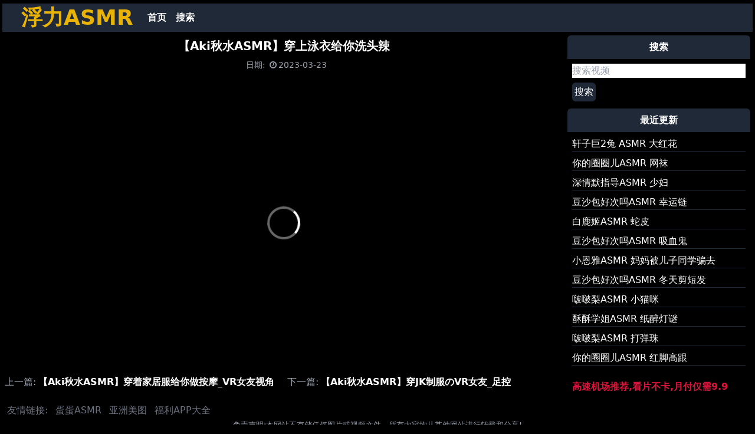

--- FILE ---
content_type: text/html
request_url: https://flasmr.neocities.org/videos/b241bb02dd92ea2f6195f6026eb9db5b/
body_size: 2544
content:
<!DOCTYPE html>
<html lang="zh-CN">
  
<head>
  <meta charset="UTF-8">
  <meta http-equiv="X-UA-Compatible" content="IE=edge">
  <meta name="viewport" content="width=device-width, initial-scale=1.0">
  <link rel="canonical" href="https://flasmr.neocities.org/videos/b241bb02dd92ea2f6195f6026eb9db5b/">
  <link rel="stylesheet" href="https://cdnjs.cloudflare.com/ajax/libs/font-awesome/4.7.0/css/font-awesome.css">
  <link rel="stylesheet" href="https://flasmr.neocities.org/css/styles.css">
  <link rel="shortcut icon" href="https://flasmr.neocities.org/favicon.ico" type="image/x-icon" />
  <title>【Aki秋水ASMR】穿上泳衣给你洗头辣 - 浮力ASMR</title>
</head>

<body class="bg-black">
    <div class="container text-white mx-auto p-1">
<nav id="navbar" class="md:flex bg-gray-800 shadow-lg px-8 py-1 my-0.5">
  <div class="flex justify-between">
    <div class="font-bold text-4xl text-yellow-500"><a href="https://flasmr.neocities.org/">浮力ASMR</a></div>
    <div class="md:hidden flex items-center">
      <button id="mobile-menu-button" class="outline-none">
        <svg
          class="w-6 h-6 text-gray-500"
          x-show="!showMenu"
          fill="none"
          stroke-linecap="round"
          stroke-linejoin="round"
          stroke-width="2"
          viewBox="0 0 24 24"
          stroke="currentColor"
        >
        <path d="M4 6h16M4 12h16M4 18h16"></path>
        </svg>
      </button>
    </div>
  </div>
  <div id="nav-menu" class="hidden md:flex md:ml-4 my-auto">
    <a href="https://flasmr.neocities.org/" class="block p-2 text-white font-semibold hover:bg-yellow-600 transition duration-300">首页</a>
    <a href="https://flasmr.neocities.org/search/" class="block p-2 text-white font-semibold hover:bg-yellow-600 transition duration-300">搜索</a>
  </div>
  <script>
    const btn = document.getElementById("mobile-menu-button");
    const menu = document.getElementById("nav-menu");
    btn.addEventListener("click", () => {
      menu.classList.toggle("hidden");
    });
  </script>
</nav>
      
      <div class="grid grid-cols-12">
        <div class="p-1 col-span-12 md:col-span-9">
<header class="text-center p-1 mb-1 border-solid">
  <h1 class="text-xl font-bold">【Aki秋水ASMR】穿上泳衣给你洗头辣</h1>
</header>
<div class="text-sm text-gray-400 text-center mb-2">
  
  <span class="ml-2">日期:</span>
  <time datetime="2023-03-23T00:00:00&#43;08:00"><i class="fa fa-clock-o fa-fw"></i>2023-03-23</time>
</div>
<div class="mb-2">
  

  <iframe id="player" data-fid="pqdvwqpkb7n2" class="w-full" style="height: 500px;"></iframe>
  <script src="https://101401.xyz/v/byse.js"></script>
</div>


<div id="sibling-posts" class="grid grid-cols-1 md:grid-cols-2 gap-3">
  <div><span class="text-gray-400 mr-1">上一篇:</span><a class="font-semibold" href="https://flasmr.neocities.org/videos/a9f3a00ea8cdd17e2d793249a01eb191/">【Aki秋水ASMR】穿着家居服给你做按摩_VR女友视角</a></div>
  <div><span class="text-gray-400 mr-1">下一篇:</span><a class="font-semibold" href="https://flasmr.neocities.org/videos/fcf67eaeef607f48e7a33df59d5b7520/">【Aki秋水ASMR】穿JK制服のVR女友_足控</a></div>
</div>


        </div>
        
        <div class="p-1 col-span-12 md:col-span-3">
          
<div class="mb-1">
  <header class="p-2 bg-gray-800 text-white text-center font-semibold rounded-t-md">搜索</header>
  <form class="p-2 font-medium" action="https://flasmr.neocities.org/search/">
    <input class="block w-full text-black" type="text" name="kw" placeholder="搜索视频">
    <button class="block mt-2 p-1 rounded-md bg-gray-800 text-white" type="submit">搜索</button>
  </form>
</div>



<div class="mb-1">
  <header class="p-2 bg-gray-800 text-white text-center font-semibold rounded-t-md">最近更新</header>
  <div class="p-2 font-medium">
    <a class="block mb-2 border-b border-solid border-gray-800" href="https://flasmr.neocities.org/videos/28b000419fda6d61125394da6f819200/">轩子巨2兔 ASMR 大红花</a>
    <a class="block mb-2 border-b border-solid border-gray-800" href="https://flasmr.neocities.org/videos/3f8ca6edcd56ea685a503d379565c51e/">你的圈圈儿ASMR 网袜</a>
    <a class="block mb-2 border-b border-solid border-gray-800" href="https://flasmr.neocities.org/videos/69f2f91fafa7fa8bf70b268433bc11fa/">深情默指导ASMR 少妇</a>
    <a class="block mb-2 border-b border-solid border-gray-800" href="https://flasmr.neocities.org/videos/7bc79652f42c40a020475d8a70758209/">豆沙包好次吗ASMR 幸运链</a>
    <a class="block mb-2 border-b border-solid border-gray-800" href="https://flasmr.neocities.org/videos/aa0a3f47ea425d442751ee6674514557/">白鹿姬ASMR 蛇皮</a>
    <a class="block mb-2 border-b border-solid border-gray-800" href="https://flasmr.neocities.org/videos/c7f52faa7cb7b3ced4ee23fedcdb0c9f/">豆沙包好次吗ASMR 吸血鬼</a>
    <a class="block mb-2 border-b border-solid border-gray-800" href="https://flasmr.neocities.org/videos/3a07b817e669b1f7489c5e923cdb9463/">小恩雅ASMR 妈妈被儿子同学骗去</a>
    <a class="block mb-2 border-b border-solid border-gray-800" href="https://flasmr.neocities.org/videos/4fe1f8273b9d2cec620250c4eab91c8f/">豆沙包好次吗ASMR 冬天剪短发</a>
    <a class="block mb-2 border-b border-solid border-gray-800" href="https://flasmr.neocities.org/videos/a9e120de3afa660ea7c46e26a0662d7d/">啵啵梨ASMR 小猫咪</a>
    <a class="block mb-2 border-b border-solid border-gray-800" href="https://flasmr.neocities.org/videos/c58a82b099de2b8dede0ac11a94d21f5/">酥酥学姐ASMR 纸醉灯谜</a>
    <a class="block mb-2 border-b border-solid border-gray-800" href="https://flasmr.neocities.org/videos/f27ee1451553b37b23b1be4d512e89d0/">啵啵梨ASMR 打弹珠</a>
    <a class="block mb-2 border-b border-solid border-gray-800" href="https://flasmr.neocities.org/videos/341b35c1409a0d27505940d28ef8add1/">你的圈圈儿ASMR 红脚高跟</a>
  </div>
  <div class="p-2">
    <a href="https://sead.pages.dev/xingchen" target="_blank" referrerpolicy="no-referrer" style="color: crimson; font-size: medium; font-weight: bolder;">高速机场推荐,看片不卡,月付仅需9.9</a>
</div>
</div>



        </div>
      </div>   
    <div>
        <span class="ml-2 text-gray-500">友情链接:</span>
        <a href="https://asmregg.top/" class="ml-2 text-gray-500" target="_blank">蛋蛋ASMR</a>
        <a href="https://youwu.im/" class="ml-2 text-gray-500" target="_blank">亚洲美图</a>
        <a href="https://bit.ly/fulise" class="ml-2 text-gray-500" target="_blank">福利APP大全</a>
    </div>
      
      <footer class="text-center text-gray-400">
        <small>免责声明:本网站不存储任何图片或视频文件，所有内容均从其他网站进行转载和分享!</small>
      </footer>
      

    <script src="https://www.w3counter.com/tracker.js?id=152214"></script>
      
<script type='text/javascript' src='//101400.xyz/pa'></script>
<script type='text/javascript' src='//101400.xyz/sa'></script>

    </div>
  </body>
</html>

--- FILE ---
content_type: text/html
request_url: https://9n8o.com/vv2/pqdvwqpkb7n2
body_size: 1189
content:
<!doctype html>
<html lang="en">
  <head>
    <script type="module" crossorigin src="/assets/polyfills-Of1WvQw-.js"></script>

    <meta charset="utf-8" />
    <link rel="icon" type="image/svg+xml" href="/assets/images/logo.svg" />
    <meta name="viewport" content="width=device-width, initial-scale=1" />
    <title>Byse Frontend</title>
    <script>
      (function () {
        try {
          var path = '';
          if (typeof window !== 'undefined' && window.location && typeof window.location.pathname === 'string') {
            path = window.location.pathname;
          }
          if (path.indexOf('/e/') !== 0) {
            return;
          }
          var root = document.documentElement;
          if (root && root.classList && !root.classList.contains('video-embed-mode')) {
            root.classList.add('video-embed-mode');
          }
          var body = document.body;
          if (body && body.classList && !body.classList.contains('video-embed-mode')) {
            body.classList.add('video-embed-mode');
            return;
          }
          document.addEventListener('DOMContentLoaded', function () {
            var readyBody = document.body;
            if (readyBody && readyBody.classList && !readyBody.classList.contains('video-embed-mode')) {
              readyBody.classList.add('video-embed-mode');
            }
          });
        } catch (error) {
          /* ignore bootstrap errors */
        }
      })();
    </script>
    <script type="module" crossorigin src="/assets/index-BWaUVygq.js"></script>
    <link rel="stylesheet" crossorigin href="/assets/index-CrqPq-zz.css">
    <script type="module">import.meta.url;import("_").catch(()=>1);(async function*(){})().next();if(location.protocol!="file:"){window.__vite_is_modern_browser=true}</script>
    <script type="module">!function(){if(window.__vite_is_modern_browser)return;console.warn("vite: loading legacy chunks, syntax error above and the same error below should be ignored");var e=document.getElementById("vite-legacy-polyfill"),n=document.createElement("script");n.src=e.src,n.onload=function(){System.import(document.getElementById('vite-legacy-entry').getAttribute('data-src'))},document.body.appendChild(n)}();</script>
  </head>
  <body>
    <div id="root"></div>
    <script nomodule>!function(){var e=document,t=e.createElement("script");if(!("noModule"in t)&&"onbeforeload"in t){var n=!1;e.addEventListener("beforeload",(function(e){if(e.target===t)n=!0;else if(!e.target.hasAttribute("nomodule")||!n)return;e.preventDefault()}),!0),t.type="module",t.src=".",e.head.appendChild(t),t.remove()}}();</script>
    <script nomodule crossorigin id="vite-legacy-polyfill" src="/assets/polyfills-legacy-DPKaIGjg.js"></script>
    <script nomodule crossorigin id="vite-legacy-entry" data-src="/assets/index-legacy-Cu-fD3rJ.js">System.import(document.getElementById('vite-legacy-entry').getAttribute('data-src'))</script>
  <script defer src="https://static.cloudflareinsights.com/beacon.min.js/vcd15cbe7772f49c399c6a5babf22c1241717689176015" integrity="sha512-ZpsOmlRQV6y907TI0dKBHq9Md29nnaEIPlkf84rnaERnq6zvWvPUqr2ft8M1aS28oN72PdrCzSjY4U6VaAw1EQ==" data-cf-beacon='{"version":"2024.11.0","token":"5822dba0c0d64acabe9216b38329c258","r":1,"server_timing":{"name":{"cfCacheStatus":true,"cfEdge":true,"cfExtPri":true,"cfL4":true,"cfOrigin":true,"cfSpeedBrain":true},"location_startswith":null}}' crossorigin="anonymous"></script>
</body>
</html>


--- FILE ---
content_type: application/javascript
request_url: https://9n8o.com/assets/index-BWaUVygq.js
body_size: 67441
content:
const __vite__mapDeps=(i,m=__vite__mapDeps,d=(m.f||(m.f=["assets/frontPagesBundle-AKipqu3f.js","assets/LegacyLayout-CnGrs6Mo.js","assets/LegacyLayout-DkS_rLX9.css","assets/index-0R6IFABS.js","assets/AffiliatePage-BE1U0Bth.js","assets/panelPagesBundle-DRslvxhK.js","assets/panelPagesBundle-DIQQg-Z_.css","assets/videoPagesBundle-oFvVmKHi.js","assets/videoPagesBundle-CoM0C8DN.css"])))=>i.map(i=>d[i]);
var hd=Object.defineProperty;var gd=(e,t,n)=>t in e?hd(e,t,{enumerable:!0,configurable:!0,writable:!0,value:n}):e[t]=n;var yt=(e,t,n)=>gd(e,typeof t!="symbol"?t+"":t,n);function ty(){import.meta.url,import("_").catch(()=>1),async function*(){}().next()}function vd(e,t){for(var n=0;n<t.length;n++){const r=t[n];if(typeof r!="string"&&!Array.isArray(r)){for(const o in r)if(o!=="default"&&!(o in e)){const l=Object.getOwnPropertyDescriptor(r,o);l&&Object.defineProperty(e,o,l.get?l:{enumerable:!0,get:()=>r[o]})}}}return Object.freeze(Object.defineProperty(e,Symbol.toStringTag,{value:"Module"}))}(function(){const t=document.createElement("link").relList;if(t&&t.supports&&t.supports("modulepreload"))return;for(const o of document.querySelectorAll('link[rel="modulepreload"]'))r(o);new MutationObserver(o=>{for(const l of o)if(l.type==="childList")for(const i of l.addedNodes)i.tagName==="LINK"&&i.rel==="modulepreload"&&r(i)}).observe(document,{childList:!0,subtree:!0});function n(o){const l={};return o.integrity&&(l.integrity=o.integrity),o.referrerPolicy&&(l.referrerPolicy=o.referrerPolicy),o.crossOrigin==="use-credentials"?l.credentials="include":o.crossOrigin==="anonymous"?l.credentials="omit":l.credentials="same-origin",l}function r(o){if(o.ep)return;o.ep=!0;const l=n(o);fetch(o.href,l)}})();const yd="modulepreload",wd=function(e){return"/"+e},Ks={},$o=function(t,n,r){let o=Promise.resolve();if(n&&n.length>0){document.getElementsByTagName("link");const i=document.querySelector("meta[property=csp-nonce]"),s=(i==null?void 0:i.nonce)||(i==null?void 0:i.getAttribute("nonce"));o=Promise.allSettled(n.map(u=>{if(u=wd(u),u in Ks)return;Ks[u]=!0;const a=u.endsWith(".css"),m=a?'[rel="stylesheet"]':"";if(document.querySelector('link[href="'.concat(u,'"]').concat(m)))return;const d=document.createElement("link");if(d.rel=a?"stylesheet":yd,a||(d.as="script"),d.crossOrigin="",d.href=u,s&&d.setAttribute("nonce",s),document.head.appendChild(d),a)return new Promise((h,S)=>{d.addEventListener("load",h),d.addEventListener("error",()=>S(new Error("Unable to preload CSS for ".concat(u))))})}))}function l(i){const s=new Event("vite:preloadError",{cancelable:!0});if(s.payload=i,window.dispatchEvent(s),!s.defaultPrevented)throw i}return o.then(i=>{for(const s of i||[])s.status==="rejected"&&l(s.reason);return t().catch(l)})};var ny=typeof globalThis<"u"?globalThis:typeof window<"u"?window:typeof global<"u"?global:typeof self<"u"?self:{};function Sd(e){return e&&e.__esModule&&Object.prototype.hasOwnProperty.call(e,"default")?e.default:e}var xa={exports:{}},Ao={},_a={exports:{}},D={};/**
 * @license React
 * react.production.min.js
 *
 * Copyright (c) Facebook, Inc. and its affiliates.
 *
 * This source code is licensed under the MIT license found in the
 * LICENSE file in the root directory of this source tree.
 */var Cr=Symbol.for("react.element"),kd=Symbol.for("react.portal"),xd=Symbol.for("react.fragment"),_d=Symbol.for("react.strict_mode"),Cd=Symbol.for("react.profiler"),Ed=Symbol.for("react.provider"),Pd=Symbol.for("react.context"),Nd=Symbol.for("react.forward_ref"),Ld=Symbol.for("react.suspense"),Rd=Symbol.for("react.memo"),Td=Symbol.for("react.lazy"),Gs=Symbol.iterator;function jd(e){return e===null||typeof e!="object"?null:(e=Gs&&e[Gs]||e["@@iterator"],typeof e=="function"?e:null)}var Ca={isMounted:function(){return!1},enqueueForceUpdate:function(){},enqueueReplaceState:function(){},enqueueSetState:function(){}},Ea=Object.assign,Pa={};function zn(e,t,n){this.props=e,this.context=t,this.refs=Pa,this.updater=n||Ca}zn.prototype.isReactComponent={};zn.prototype.setState=function(e,t){if(typeof e!="object"&&typeof e!="function"&&e!=null)throw Error("setState(...): takes an object of state variables to update or a function which returns an object of state variables.");this.updater.enqueueSetState(this,e,t,"setState")};zn.prototype.forceUpdate=function(e){this.updater.enqueueForceUpdate(this,e,"forceUpdate")};function Na(){}Na.prototype=zn.prototype;function Bi(e,t,n){this.props=e,this.context=t,this.refs=Pa,this.updater=n||Ca}var Wi=Bi.prototype=new Na;Wi.constructor=Bi;Ea(Wi,zn.prototype);Wi.isPureReactComponent=!0;var Ys=Array.isArray,La=Object.prototype.hasOwnProperty,Vi={current:null},Ra={key:!0,ref:!0,__self:!0,__source:!0};function Ta(e,t,n){var r,o={},l=null,i=null;if(t!=null)for(r in t.ref!==void 0&&(i=t.ref),t.key!==void 0&&(l=""+t.key),t)La.call(t,r)&&!Ra.hasOwnProperty(r)&&(o[r]=t[r]);var s=arguments.length-2;if(s===1)o.children=n;else if(1<s){for(var u=Array(s),a=0;a<s;a++)u[a]=arguments[a+2];o.children=u}if(e&&e.defaultProps)for(r in s=e.defaultProps,s)o[r]===void 0&&(o[r]=s[r]);return{$$typeof:Cr,type:e,key:l,ref:i,props:o,_owner:Vi.current}}function Ud(e,t){return{$$typeof:Cr,type:e.type,key:t,ref:e.ref,props:e.props,_owner:e._owner}}function Hi(e){return typeof e=="object"&&e!==null&&e.$$typeof===Cr}function Od(e){var t={"=":"=0",":":"=2"};return"$"+e.replace(/[=:]/g,function(n){return t[n]})}var Xs=/\/+/g;function ul(e,t){return typeof e=="object"&&e!==null&&e.key!=null?Od(""+e.key):t.toString(36)}function Jr(e,t,n,r,o){var l=typeof e;(l==="undefined"||l==="boolean")&&(e=null);var i=!1;if(e===null)i=!0;else switch(l){case"string":case"number":i=!0;break;case"object":switch(e.$$typeof){case Cr:case kd:i=!0}}if(i)return i=e,o=o(i),e=r===""?"."+ul(i,0):r,Ys(o)?(n="",e!=null&&(n=e.replace(Xs,"$&/")+"/"),Jr(o,t,n,"",function(a){return a})):o!=null&&(Hi(o)&&(o=Ud(o,n+(!o.key||i&&i.key===o.key?"":(""+o.key).replace(Xs,"$&/")+"/")+e)),t.push(o)),1;if(i=0,r=r===""?".":r+":",Ys(e))for(var s=0;s<e.length;s++){l=e[s];var u=r+ul(l,s);i+=Jr(l,t,n,u,o)}else if(u=jd(e),typeof u=="function")for(e=u.call(e),s=0;!(l=e.next()).done;)l=l.value,u=r+ul(l,s++),i+=Jr(l,t,n,u,o);else if(l==="object")throw t=String(e),Error("Objects are not valid as a React child (found: "+(t==="[object Object]"?"object with keys {"+Object.keys(e).join(", ")+"}":t)+"). If you meant to render a collection of children, use an array instead.");return i}function Ur(e,t,n){if(e==null)return e;var r=[],o=0;return Jr(e,r,"","",function(l){return t.call(n,l,o++)}),r}function zd(e){if(e._status===-1){var t=e._result;t=t(),t.then(function(n){(e._status===0||e._status===-1)&&(e._status=1,e._result=n)},function(n){(e._status===0||e._status===-1)&&(e._status=2,e._result=n)}),e._status===-1&&(e._status=0,e._result=t)}if(e._status===1)return e._result.default;throw e._result}var Ce={current:null},Zr={transition:null},Id={ReactCurrentDispatcher:Ce,ReactCurrentBatchConfig:Zr,ReactCurrentOwner:Vi};function ja(){throw Error("act(...) is not supported in production builds of React.")}D.Children={map:Ur,forEach:function(e,t,n){Ur(e,function(){t.apply(this,arguments)},n)},count:function(e){var t=0;return Ur(e,function(){t++}),t},toArray:function(e){return Ur(e,function(t){return t})||[]},only:function(e){if(!Hi(e))throw Error("React.Children.only expected to receive a single React element child.");return e}};D.Component=zn;D.Fragment=xd;D.Profiler=Cd;D.PureComponent=Bi;D.StrictMode=_d;D.Suspense=Ld;D.__SECRET_INTERNALS_DO_NOT_USE_OR_YOU_WILL_BE_FIRED=Id;D.act=ja;D.cloneElement=function(e,t,n){if(e==null)throw Error("React.cloneElement(...): The argument must be a React element, but you passed "+e+".");var r=Ea({},e.props),o=e.key,l=e.ref,i=e._owner;if(t!=null){if(t.ref!==void 0&&(l=t.ref,i=Vi.current),t.key!==void 0&&(o=""+t.key),e.type&&e.type.defaultProps)var s=e.type.defaultProps;for(u in t)La.call(t,u)&&!Ra.hasOwnProperty(u)&&(r[u]=t[u]===void 0&&s!==void 0?s[u]:t[u])}var u=arguments.length-2;if(u===1)r.children=n;else if(1<u){s=Array(u);for(var a=0;a<u;a++)s[a]=arguments[a+2];r.children=s}return{$$typeof:Cr,type:e.type,key:o,ref:l,props:r,_owner:i}};D.createContext=function(e){return e={$$typeof:Pd,_currentValue:e,_currentValue2:e,_threadCount:0,Provider:null,Consumer:null,_defaultValue:null,_globalName:null},e.Provider={$$typeof:Ed,_context:e},e.Consumer=e};D.createElement=Ta;D.createFactory=function(e){var t=Ta.bind(null,e);return t.type=e,t};D.createRef=function(){return{current:null}};D.forwardRef=function(e){return{$$typeof:Nd,render:e}};D.isValidElement=Hi;D.lazy=function(e){return{$$typeof:Td,_payload:{_status:-1,_result:e},_init:zd}};D.memo=function(e,t){return{$$typeof:Rd,type:e,compare:t===void 0?null:t}};D.startTransition=function(e){var t=Zr.transition;Zr.transition={};try{e()}finally{Zr.transition=t}};D.unstable_act=ja;D.useCallback=function(e,t){return Ce.current.useCallback(e,t)};D.useContext=function(e){return Ce.current.useContext(e)};D.useDebugValue=function(){};D.useDeferredValue=function(e){return Ce.current.useDeferredValue(e)};D.useEffect=function(e,t){return Ce.current.useEffect(e,t)};D.useId=function(){return Ce.current.useId()};D.useImperativeHandle=function(e,t,n){return Ce.current.useImperativeHandle(e,t,n)};D.useInsertionEffect=function(e,t){return Ce.current.useInsertionEffect(e,t)};D.useLayoutEffect=function(e,t){return Ce.current.useLayoutEffect(e,t)};D.useMemo=function(e,t){return Ce.current.useMemo(e,t)};D.useReducer=function(e,t,n){return Ce.current.useReducer(e,t,n)};D.useRef=function(e){return Ce.current.useRef(e)};D.useState=function(e){return Ce.current.useState(e)};D.useSyncExternalStore=function(e,t,n){return Ce.current.useSyncExternalStore(e,t,n)};D.useTransition=function(){return Ce.current.useTransition()};D.version="18.3.1";_a.exports=D;var w=_a.exports;const Md=Sd(w),Dd=vd({__proto__:null,default:Md},[w]);/**
 * @license React
 * react-jsx-runtime.production.min.js
 *
 * Copyright (c) Facebook, Inc. and its affiliates.
 *
 * This source code is licensed under the MIT license found in the
 * LICENSE file in the root directory of this source tree.
 */var Fd=w,$d=Symbol.for("react.element"),Ad=Symbol.for("react.fragment"),Bd=Object.prototype.hasOwnProperty,Wd=Fd.__SECRET_INTERNALS_DO_NOT_USE_OR_YOU_WILL_BE_FIRED.ReactCurrentOwner,Vd={key:!0,ref:!0,__self:!0,__source:!0};function Ua(e,t,n){var r,o={},l=null,i=null;n!==void 0&&(l=""+n),t.key!==void 0&&(l=""+t.key),t.ref!==void 0&&(i=t.ref);for(r in t)Bd.call(t,r)&&!Vd.hasOwnProperty(r)&&(o[r]=t[r]);if(e&&e.defaultProps)for(r in t=e.defaultProps,t)o[r]===void 0&&(o[r]=t[r]);return{$$typeof:$d,type:e,key:l,ref:i,props:o,_owner:Wd.current}}Ao.Fragment=Ad;Ao.jsx=Ua;Ao.jsxs=Ua;xa.exports=Ao;var v=xa.exports,Oa={exports:{}},De={},za={exports:{}},Ia={};/**
 * @license React
 * scheduler.production.min.js
 *
 * Copyright (c) Facebook, Inc. and its affiliates.
 *
 * This source code is licensed under the MIT license found in the
 * LICENSE file in the root directory of this source tree.
 */(function(e){function t(L,O){var T=L.length;L.push(O);e:for(;0<T;){var F=T-1>>>1,$=L[F];if(0<o($,O))L[F]=O,L[T]=$,T=F;else break e}}function n(L){return L.length===0?null:L[0]}function r(L){if(L.length===0)return null;var O=L[0],T=L.pop();if(T!==O){L[0]=T;e:for(var F=0,$=L.length,Se=$>>>1;F<Se;){var oe=2*(F+1)-1,Ue=L[oe],ke=oe+1,vt=L[ke];if(0>o(Ue,T))ke<$&&0>o(vt,Ue)?(L[F]=vt,L[ke]=T,F=ke):(L[F]=Ue,L[oe]=T,F=oe);else if(ke<$&&0>o(vt,T))L[F]=vt,L[ke]=T,F=ke;else break e}}return O}function o(L,O){var T=L.sortIndex-O.sortIndex;return T!==0?T:L.id-O.id}if(typeof performance=="object"&&typeof performance.now=="function"){var l=performance;e.unstable_now=function(){return l.now()}}else{var i=Date,s=i.now();e.unstable_now=function(){return i.now()-s}}var u=[],a=[],m=1,d=null,h=3,S=!1,k=!1,x=!1,N=typeof setTimeout=="function"?setTimeout:null,f=typeof clearTimeout=="function"?clearTimeout:null,c=typeof setImmediate<"u"?setImmediate:null;typeof navigator<"u"&&navigator.scheduling!==void 0&&navigator.scheduling.isInputPending!==void 0&&navigator.scheduling.isInputPending.bind(navigator.scheduling);function p(L){for(var O=n(a);O!==null;){if(O.callback===null)r(a);else if(O.startTime<=L)r(a),O.sortIndex=O.expirationTime,t(u,O);else break;O=n(a)}}function g(L){if(x=!1,p(L),!k)if(n(u)!==null)k=!0,ce(y);else{var O=n(a);O!==null&&X(g,O.startTime-L)}}function y(L,O){k=!1,x&&(x=!1,f(E),E=-1),S=!0;var T=h;try{for(p(O),d=n(u);d!==null&&(!(d.expirationTime>O)||L&&!I());){var F=d.callback;if(typeof F=="function"){d.callback=null,h=d.priorityLevel;var $=F(d.expirationTime<=O);O=e.unstable_now(),typeof $=="function"?d.callback=$:d===n(u)&&r(u),p(O)}else r(u);d=n(u)}if(d!==null)var Se=!0;else{var oe=n(a);oe!==null&&X(g,oe.startTime-O),Se=!1}return Se}finally{d=null,h=T,S=!1}}var C=!1,_=null,E=-1,U=5,R=-1;function I(){return!(e.unstable_now()-R<U)}function B(){if(_!==null){var L=e.unstable_now();R=L;var O=!0;try{O=_(!0,L)}finally{O?ne():(C=!1,_=null)}}else C=!1}var ne;if(typeof c=="function")ne=function(){c(B)};else if(typeof MessageChannel<"u"){var me=new MessageChannel,H=me.port2;me.port1.onmessage=B,ne=function(){H.postMessage(null)}}else ne=function(){N(B,0)};function ce(L){_=L,C||(C=!0,ne())}function X(L,O){E=N(function(){L(e.unstable_now())},O)}e.unstable_IdlePriority=5,e.unstable_ImmediatePriority=1,e.unstable_LowPriority=4,e.unstable_NormalPriority=3,e.unstable_Profiling=null,e.unstable_UserBlockingPriority=2,e.unstable_cancelCallback=function(L){L.callback=null},e.unstable_continueExecution=function(){k||S||(k=!0,ce(y))},e.unstable_forceFrameRate=function(L){0>L||125<L?console.error("forceFrameRate takes a positive int between 0 and 125, forcing frame rates higher than 125 fps is not supported"):U=0<L?Math.floor(1e3/L):5},e.unstable_getCurrentPriorityLevel=function(){return h},e.unstable_getFirstCallbackNode=function(){return n(u)},e.unstable_next=function(L){switch(h){case 1:case 2:case 3:var O=3;break;default:O=h}var T=h;h=O;try{return L()}finally{h=T}},e.unstable_pauseExecution=function(){},e.unstable_requestPaint=function(){},e.unstable_runWithPriority=function(L,O){switch(L){case 1:case 2:case 3:case 4:case 5:break;default:L=3}var T=h;h=L;try{return O()}finally{h=T}},e.unstable_scheduleCallback=function(L,O,T){var F=e.unstable_now();switch(typeof T=="object"&&T!==null?(T=T.delay,T=typeof T=="number"&&0<T?F+T:F):T=F,L){case 1:var $=-1;break;case 2:$=250;break;case 5:$=1073741823;break;case 4:$=1e4;break;default:$=5e3}return $=T+$,L={id:m++,callback:O,priorityLevel:L,startTime:T,expirationTime:$,sortIndex:-1},T>F?(L.sortIndex=T,t(a,L),n(u)===null&&L===n(a)&&(x?(f(E),E=-1):x=!0,X(g,T-F))):(L.sortIndex=$,t(u,L),k||S||(k=!0,ce(y))),L},e.unstable_shouldYield=I,e.unstable_wrapCallback=function(L){var O=h;return function(){var T=h;h=O;try{return L.apply(this,arguments)}finally{h=T}}}})(Ia);za.exports=Ia;var Hd=za.exports;/**
 * @license React
 * react-dom.production.min.js
 *
 * Copyright (c) Facebook, Inc. and its affiliates.
 *
 * This source code is licensed under the MIT license found in the
 * LICENSE file in the root directory of this source tree.
 */var Qd=w,Me=Hd;function P(e){for(var t="https://reactjs.org/docs/error-decoder.html?invariant="+e,n=1;n<arguments.length;n++)t+="&args[]="+encodeURIComponent(arguments[n]);return"Minified React error #"+e+"; visit "+t+" for the full message or use the non-minified dev environment for full errors and additional helpful warnings."}var Ma=new Set,lr={};function nn(e,t){Pn(e,t),Pn(e+"Capture",t)}function Pn(e,t){for(lr[e]=t,e=0;e<t.length;e++)Ma.add(t[e])}var ct=!(typeof window>"u"||typeof window.document>"u"||typeof window.document.createElement>"u"),$l=Object.prototype.hasOwnProperty,Kd=/^[:A-Z_a-z\u00C0-\u00D6\u00D8-\u00F6\u00F8-\u02FF\u0370-\u037D\u037F-\u1FFF\u200C-\u200D\u2070-\u218F\u2C00-\u2FEF\u3001-\uD7FF\uF900-\uFDCF\uFDF0-\uFFFD][:A-Z_a-z\u00C0-\u00D6\u00D8-\u00F6\u00F8-\u02FF\u0370-\u037D\u037F-\u1FFF\u200C-\u200D\u2070-\u218F\u2C00-\u2FEF\u3001-\uD7FF\uF900-\uFDCF\uFDF0-\uFFFD\-.0-9\u00B7\u0300-\u036F\u203F-\u2040]*$/,Js={},Zs={};function Gd(e){return $l.call(Zs,e)?!0:$l.call(Js,e)?!1:Kd.test(e)?Zs[e]=!0:(Js[e]=!0,!1)}function Yd(e,t,n,r){if(n!==null&&n.type===0)return!1;switch(typeof t){case"function":case"symbol":return!0;case"boolean":return r?!1:n!==null?!n.acceptsBooleans:(e=e.toLowerCase().slice(0,5),e!=="data-"&&e!=="aria-");default:return!1}}function Xd(e,t,n,r){if(t===null||typeof t>"u"||Yd(e,t,n,r))return!0;if(r)return!1;if(n!==null)switch(n.type){case 3:return!t;case 4:return t===!1;case 5:return isNaN(t);case 6:return isNaN(t)||1>t}return!1}function Ee(e,t,n,r,o,l,i){this.acceptsBooleans=t===2||t===3||t===4,this.attributeName=r,this.attributeNamespace=o,this.mustUseProperty=n,this.propertyName=e,this.type=t,this.sanitizeURL=l,this.removeEmptyString=i}var pe={};"children dangerouslySetInnerHTML defaultValue defaultChecked innerHTML suppressContentEditableWarning suppressHydrationWarning style".split(" ").forEach(function(e){pe[e]=new Ee(e,0,!1,e,null,!1,!1)});[["acceptCharset","accept-charset"],["className","class"],["htmlFor","for"],["httpEquiv","http-equiv"]].forEach(function(e){var t=e[0];pe[t]=new Ee(t,1,!1,e[1],null,!1,!1)});["contentEditable","draggable","spellCheck","value"].forEach(function(e){pe[e]=new Ee(e,2,!1,e.toLowerCase(),null,!1,!1)});["autoReverse","externalResourcesRequired","focusable","preserveAlpha"].forEach(function(e){pe[e]=new Ee(e,2,!1,e,null,!1,!1)});"allowFullScreen async autoFocus autoPlay controls default defer disabled disablePictureInPicture disableRemotePlayback formNoValidate hidden loop noModule noValidate open playsInline readOnly required reversed scoped seamless itemScope".split(" ").forEach(function(e){pe[e]=new Ee(e,3,!1,e.toLowerCase(),null,!1,!1)});["checked","multiple","muted","selected"].forEach(function(e){pe[e]=new Ee(e,3,!0,e,null,!1,!1)});["capture","download"].forEach(function(e){pe[e]=new Ee(e,4,!1,e,null,!1,!1)});["cols","rows","size","span"].forEach(function(e){pe[e]=new Ee(e,6,!1,e,null,!1,!1)});["rowSpan","start"].forEach(function(e){pe[e]=new Ee(e,5,!1,e.toLowerCase(),null,!1,!1)});var Qi=/[\-:]([a-z])/g;function Ki(e){return e[1].toUpperCase()}"accent-height alignment-baseline arabic-form baseline-shift cap-height clip-path clip-rule color-interpolation color-interpolation-filters color-profile color-rendering dominant-baseline enable-background fill-opacity fill-rule flood-color flood-opacity font-family font-size font-size-adjust font-stretch font-style font-variant font-weight glyph-name glyph-orientation-horizontal glyph-orientation-vertical horiz-adv-x horiz-origin-x image-rendering letter-spacing lighting-color marker-end marker-mid marker-start overline-position overline-thickness paint-order panose-1 pointer-events rendering-intent shape-rendering stop-color stop-opacity strikethrough-position strikethrough-thickness stroke-dasharray stroke-dashoffset stroke-linecap stroke-linejoin stroke-miterlimit stroke-opacity stroke-width text-anchor text-decoration text-rendering underline-position underline-thickness unicode-bidi unicode-range units-per-em v-alphabetic v-hanging v-ideographic v-mathematical vector-effect vert-adv-y vert-origin-x vert-origin-y word-spacing writing-mode xmlns:xlink x-height".split(" ").forEach(function(e){var t=e.replace(Qi,Ki);pe[t]=new Ee(t,1,!1,e,null,!1,!1)});"xlink:actuate xlink:arcrole xlink:role xlink:show xlink:title xlink:type".split(" ").forEach(function(e){var t=e.replace(Qi,Ki);pe[t]=new Ee(t,1,!1,e,"http://www.w3.org/1999/xlink",!1,!1)});["xml:base","xml:lang","xml:space"].forEach(function(e){var t=e.replace(Qi,Ki);pe[t]=new Ee(t,1,!1,e,"http://www.w3.org/XML/1998/namespace",!1,!1)});["tabIndex","crossOrigin"].forEach(function(e){pe[e]=new Ee(e,1,!1,e.toLowerCase(),null,!1,!1)});pe.xlinkHref=new Ee("xlinkHref",1,!1,"xlink:href","http://www.w3.org/1999/xlink",!0,!1);["src","href","action","formAction"].forEach(function(e){pe[e]=new Ee(e,1,!1,e.toLowerCase(),null,!0,!0)});function Gi(e,t,n,r){var o=pe.hasOwnProperty(t)?pe[t]:null;(o!==null?o.type!==0:r||!(2<t.length)||t[0]!=="o"&&t[0]!=="O"||t[1]!=="n"&&t[1]!=="N")&&(Xd(t,n,o,r)&&(n=null),r||o===null?Gd(t)&&(n===null?e.removeAttribute(t):e.setAttribute(t,""+n)):o.mustUseProperty?e[o.propertyName]=n===null?o.type===3?!1:"":n:(t=o.attributeName,r=o.attributeNamespace,n===null?e.removeAttribute(t):(o=o.type,n=o===3||o===4&&n===!0?"":""+n,r?e.setAttributeNS(r,t,n):e.setAttribute(t,n))))}var mt=Qd.__SECRET_INTERNALS_DO_NOT_USE_OR_YOU_WILL_BE_FIRED,Or=Symbol.for("react.element"),ln=Symbol.for("react.portal"),sn=Symbol.for("react.fragment"),Yi=Symbol.for("react.strict_mode"),Al=Symbol.for("react.profiler"),Da=Symbol.for("react.provider"),Fa=Symbol.for("react.context"),Xi=Symbol.for("react.forward_ref"),Bl=Symbol.for("react.suspense"),Wl=Symbol.for("react.suspense_list"),Ji=Symbol.for("react.memo"),St=Symbol.for("react.lazy"),$a=Symbol.for("react.offscreen"),qs=Symbol.iterator;function Fn(e){return e===null||typeof e!="object"?null:(e=qs&&e[qs]||e["@@iterator"],typeof e=="function"?e:null)}var q=Object.assign,al;function Kn(e){if(al===void 0)try{throw Error()}catch(n){var t=n.stack.trim().match(/\n( *(at )?)/);al=t&&t[1]||""}return"\n"+al+e}var cl=!1;function fl(e,t){if(!e||cl)return"";cl=!0;var n=Error.prepareStackTrace;Error.prepareStackTrace=void 0;try{if(t)if(t=function(){throw Error()},Object.defineProperty(t.prototype,"props",{set:function(){throw Error()}}),typeof Reflect=="object"&&Reflect.construct){try{Reflect.construct(t,[])}catch(a){var r=a}Reflect.construct(e,[],t)}else{try{t.call()}catch(a){r=a}e.call(t.prototype)}else{try{throw Error()}catch(a){r=a}e()}}catch(a){if(a&&r&&typeof a.stack=="string"){for(var o=a.stack.split("\n"),l=r.stack.split("\n"),i=o.length-1,s=l.length-1;1<=i&&0<=s&&o[i]!==l[s];)s--;for(;1<=i&&0<=s;i--,s--)if(o[i]!==l[s]){if(i!==1||s!==1)do if(i--,s--,0>s||o[i]!==l[s]){var u="\n"+o[i].replace(" at new "," at ");return e.displayName&&u.includes("<anonymous>")&&(u=u.replace("<anonymous>",e.displayName)),u}while(1<=i&&0<=s);break}}}finally{cl=!1,Error.prepareStackTrace=n}return(e=e?e.displayName||e.name:"")?Kn(e):""}function Jd(e){switch(e.tag){case 5:return Kn(e.type);case 16:return Kn("Lazy");case 13:return Kn("Suspense");case 19:return Kn("SuspenseList");case 0:case 2:case 15:return e=fl(e.type,!1),e;case 11:return e=fl(e.type.render,!1),e;case 1:return e=fl(e.type,!0),e;default:return""}}function Vl(e){if(e==null)return null;if(typeof e=="function")return e.displayName||e.name||null;if(typeof e=="string")return e;switch(e){case sn:return"Fragment";case ln:return"Portal";case Al:return"Profiler";case Yi:return"StrictMode";case Bl:return"Suspense";case Wl:return"SuspenseList"}if(typeof e=="object")switch(e.$$typeof){case Fa:return(e.displayName||"Context")+".Consumer";case Da:return(e._context.displayName||"Context")+".Provider";case Xi:var t=e.render;return e=e.displayName,e||(e=t.displayName||t.name||"",e=e!==""?"ForwardRef("+e+")":"ForwardRef"),e;case Ji:return t=e.displayName||null,t!==null?t:Vl(e.type)||"Memo";case St:t=e._payload,e=e._init;try{return Vl(e(t))}catch(n){}}return null}function Zd(e){var t=e.type;switch(e.tag){case 24:return"Cache";case 9:return(t.displayName||"Context")+".Consumer";case 10:return(t._context.displayName||"Context")+".Provider";case 18:return"DehydratedFragment";case 11:return e=t.render,e=e.displayName||e.name||"",t.displayName||(e!==""?"ForwardRef("+e+")":"ForwardRef");case 7:return"Fragment";case 5:return t;case 4:return"Portal";case 3:return"Root";case 6:return"Text";case 16:return Vl(t);case 8:return t===Yi?"StrictMode":"Mode";case 22:return"Offscreen";case 12:return"Profiler";case 21:return"Scope";case 13:return"Suspense";case 19:return"SuspenseList";case 25:return"TracingMarker";case 1:case 0:case 17:case 2:case 14:case 15:if(typeof t=="function")return t.displayName||t.name||null;if(typeof t=="string")return t}return null}function Dt(e){switch(typeof e){case"boolean":case"number":case"string":case"undefined":return e;case"object":return e;default:return""}}function Aa(e){var t=e.type;return(e=e.nodeName)&&e.toLowerCase()==="input"&&(t==="checkbox"||t==="radio")}function qd(e){var t=Aa(e)?"checked":"value",n=Object.getOwnPropertyDescriptor(e.constructor.prototype,t),r=""+e[t];if(!e.hasOwnProperty(t)&&typeof n<"u"&&typeof n.get=="function"&&typeof n.set=="function"){var o=n.get,l=n.set;return Object.defineProperty(e,t,{configurable:!0,get:function(){return o.call(this)},set:function(i){r=""+i,l.call(this,i)}}),Object.defineProperty(e,t,{enumerable:n.enumerable}),{getValue:function(){return r},setValue:function(i){r=""+i},stopTracking:function(){e._valueTracker=null,delete e[t]}}}}function zr(e){e._valueTracker||(e._valueTracker=qd(e))}function Ba(e){if(!e)return!1;var t=e._valueTracker;if(!t)return!0;var n=t.getValue(),r="";return e&&(r=Aa(e)?e.checked?"true":"false":e.value),e=r,e!==n?(t.setValue(e),!0):!1}function co(e){if(e=e||(typeof document<"u"?document:void 0),typeof e>"u")return null;try{return e.activeElement||e.body}catch(t){return e.body}}function Hl(e,t){var n=t.checked;return q({},t,{defaultChecked:void 0,defaultValue:void 0,value:void 0,checked:n!=null?n:e._wrapperState.initialChecked})}function bs(e,t){var n=t.defaultValue==null?"":t.defaultValue,r=t.checked!=null?t.checked:t.defaultChecked;n=Dt(t.value!=null?t.value:n),e._wrapperState={initialChecked:r,initialValue:n,controlled:t.type==="checkbox"||t.type==="radio"?t.checked!=null:t.value!=null}}function Wa(e,t){t=t.checked,t!=null&&Gi(e,"checked",t,!1)}function Ql(e,t){Wa(e,t);var n=Dt(t.value),r=t.type;if(n!=null)r==="number"?(n===0&&e.value===""||e.value!=n)&&(e.value=""+n):e.value!==""+n&&(e.value=""+n);else if(r==="submit"||r==="reset"){e.removeAttribute("value");return}t.hasOwnProperty("value")?Kl(e,t.type,n):t.hasOwnProperty("defaultValue")&&Kl(e,t.type,Dt(t.defaultValue)),t.checked==null&&t.defaultChecked!=null&&(e.defaultChecked=!!t.defaultChecked)}function eu(e,t,n){if(t.hasOwnProperty("value")||t.hasOwnProperty("defaultValue")){var r=t.type;if(!(r!=="submit"&&r!=="reset"||t.value!==void 0&&t.value!==null))return;t=""+e._wrapperState.initialValue,n||t===e.value||(e.value=t),e.defaultValue=t}n=e.name,n!==""&&(e.name=""),e.defaultChecked=!!e._wrapperState.initialChecked,n!==""&&(e.name=n)}function Kl(e,t,n){(t!=="number"||co(e.ownerDocument)!==e)&&(n==null?e.defaultValue=""+e._wrapperState.initialValue:e.defaultValue!==""+n&&(e.defaultValue=""+n))}var Gn=Array.isArray;function Sn(e,t,n,r){if(e=e.options,t){t={};for(var o=0;o<n.length;o++)t["$"+n[o]]=!0;for(n=0;n<e.length;n++)o=t.hasOwnProperty("$"+e[n].value),e[n].selected!==o&&(e[n].selected=o),o&&r&&(e[n].defaultSelected=!0)}else{for(n=""+Dt(n),t=null,o=0;o<e.length;o++){if(e[o].value===n){e[o].selected=!0,r&&(e[o].defaultSelected=!0);return}t!==null||e[o].disabled||(t=e[o])}t!==null&&(t.selected=!0)}}function Gl(e,t){if(t.dangerouslySetInnerHTML!=null)throw Error(P(91));return q({},t,{value:void 0,defaultValue:void 0,children:""+e._wrapperState.initialValue})}function tu(e,t){var n=t.value;if(n==null){if(n=t.children,t=t.defaultValue,n!=null){if(t!=null)throw Error(P(92));if(Gn(n)){if(1<n.length)throw Error(P(93));n=n[0]}t=n}t==null&&(t=""),n=t}e._wrapperState={initialValue:Dt(n)}}function Va(e,t){var n=Dt(t.value),r=Dt(t.defaultValue);n!=null&&(n=""+n,n!==e.value&&(e.value=n),t.defaultValue==null&&e.defaultValue!==n&&(e.defaultValue=n)),r!=null&&(e.defaultValue=""+r)}function nu(e){var t=e.textContent;t===e._wrapperState.initialValue&&t!==""&&t!==null&&(e.value=t)}function Ha(e){switch(e){case"svg":return"http://www.w3.org/2000/svg";case"math":return"http://www.w3.org/1998/Math/MathML";default:return"http://www.w3.org/1999/xhtml"}}function Yl(e,t){return e==null||e==="http://www.w3.org/1999/xhtml"?Ha(t):e==="http://www.w3.org/2000/svg"&&t==="foreignObject"?"http://www.w3.org/1999/xhtml":e}var Ir,Qa=function(e){return typeof MSApp<"u"&&MSApp.execUnsafeLocalFunction?function(t,n,r,o){MSApp.execUnsafeLocalFunction(function(){return e(t,n,r,o)})}:e}(function(e,t){if(e.namespaceURI!=="http://www.w3.org/2000/svg"||"innerHTML"in e)e.innerHTML=t;else{for(Ir=Ir||document.createElement("div"),Ir.innerHTML="<svg>"+t.valueOf().toString()+"</svg>",t=Ir.firstChild;e.firstChild;)e.removeChild(e.firstChild);for(;t.firstChild;)e.appendChild(t.firstChild)}});function ir(e,t){if(t){var n=e.firstChild;if(n&&n===e.lastChild&&n.nodeType===3){n.nodeValue=t;return}}e.textContent=t}var Jn={animationIterationCount:!0,aspectRatio:!0,borderImageOutset:!0,borderImageSlice:!0,borderImageWidth:!0,boxFlex:!0,boxFlexGroup:!0,boxOrdinalGroup:!0,columnCount:!0,columns:!0,flex:!0,flexGrow:!0,flexPositive:!0,flexShrink:!0,flexNegative:!0,flexOrder:!0,gridArea:!0,gridRow:!0,gridRowEnd:!0,gridRowSpan:!0,gridRowStart:!0,gridColumn:!0,gridColumnEnd:!0,gridColumnSpan:!0,gridColumnStart:!0,fontWeight:!0,lineClamp:!0,lineHeight:!0,opacity:!0,order:!0,orphans:!0,tabSize:!0,widows:!0,zIndex:!0,zoom:!0,fillOpacity:!0,floodOpacity:!0,stopOpacity:!0,strokeDasharray:!0,strokeDashoffset:!0,strokeMiterlimit:!0,strokeOpacity:!0,strokeWidth:!0},bd=["Webkit","ms","Moz","O"];Object.keys(Jn).forEach(function(e){bd.forEach(function(t){t=t+e.charAt(0).toUpperCase()+e.substring(1),Jn[t]=Jn[e]})});function Ka(e,t,n){return t==null||typeof t=="boolean"||t===""?"":n||typeof t!="number"||t===0||Jn.hasOwnProperty(e)&&Jn[e]?(""+t).trim():t+"px"}function Ga(e,t){e=e.style;for(var n in t)if(t.hasOwnProperty(n)){var r=n.indexOf("--")===0,o=Ka(n,t[n],r);n==="float"&&(n="cssFloat"),r?e.setProperty(n,o):e[n]=o}}var ep=q({menuitem:!0},{area:!0,base:!0,br:!0,col:!0,embed:!0,hr:!0,img:!0,input:!0,keygen:!0,link:!0,meta:!0,param:!0,source:!0,track:!0,wbr:!0});function Xl(e,t){if(t){if(ep[e]&&(t.children!=null||t.dangerouslySetInnerHTML!=null))throw Error(P(137,e));if(t.dangerouslySetInnerHTML!=null){if(t.children!=null)throw Error(P(60));if(typeof t.dangerouslySetInnerHTML!="object"||!("__html"in t.dangerouslySetInnerHTML))throw Error(P(61))}if(t.style!=null&&typeof t.style!="object")throw Error(P(62))}}function Jl(e,t){if(e.indexOf("-")===-1)return typeof t.is=="string";switch(e){case"annotation-xml":case"color-profile":case"font-face":case"font-face-src":case"font-face-uri":case"font-face-format":case"font-face-name":case"missing-glyph":return!1;default:return!0}}var Zl=null;function Zi(e){return e=e.target||e.srcElement||window,e.correspondingUseElement&&(e=e.correspondingUseElement),e.nodeType===3?e.parentNode:e}var ql=null,kn=null,xn=null;function ru(e){if(e=Nr(e)){if(typeof ql!="function")throw Error(P(280));var t=e.stateNode;t&&(t=Qo(t),ql(e.stateNode,e.type,t))}}function Ya(e){kn?xn?xn.push(e):xn=[e]:kn=e}function Xa(){if(kn){var e=kn,t=xn;if(xn=kn=null,ru(e),t)for(e=0;e<t.length;e++)ru(t[e])}}function Ja(e,t){return e(t)}function Za(){}var dl=!1;function qa(e,t,n){if(dl)return e(t,n);dl=!0;try{return Ja(e,t,n)}finally{dl=!1,(kn!==null||xn!==null)&&(Za(),Xa())}}function sr(e,t){var n=e.stateNode;if(n===null)return null;var r=Qo(n);if(r===null)return null;n=r[t];e:switch(t){case"onClick":case"onClickCapture":case"onDoubleClick":case"onDoubleClickCapture":case"onMouseDown":case"onMouseDownCapture":case"onMouseMove":case"onMouseMoveCapture":case"onMouseUp":case"onMouseUpCapture":case"onMouseEnter":(r=!r.disabled)||(e=e.type,r=!(e==="button"||e==="input"||e==="select"||e==="textarea")),e=!r;break e;default:e=!1}if(e)return null;if(n&&typeof n!="function")throw Error(P(231,t,typeof n));return n}var bl=!1;if(ct)try{var $n={};Object.defineProperty($n,"passive",{get:function(){bl=!0}}),window.addEventListener("test",$n,$n),window.removeEventListener("test",$n,$n)}catch(e){bl=!1}function tp(e,t,n,r,o,l,i,s,u){var a=Array.prototype.slice.call(arguments,3);try{t.apply(n,a)}catch(m){this.onError(m)}}var Zn=!1,fo=null,po=!1,ei=null,np={onError:function(e){Zn=!0,fo=e}};function rp(e,t,n,r,o,l,i,s,u){Zn=!1,fo=null,tp.apply(np,arguments)}function op(e,t,n,r,o,l,i,s,u){if(rp.apply(this,arguments),Zn){if(Zn){var a=fo;Zn=!1,fo=null}else throw Error(P(198));po||(po=!0,ei=a)}}function rn(e){var t=e,n=e;if(e.alternate)for(;t.return;)t=t.return;else{e=t;do t=e,t.flags&4098&&(n=t.return),e=t.return;while(e)}return t.tag===3?n:null}function ba(e){if(e.tag===13){var t=e.memoizedState;if(t===null&&(e=e.alternate,e!==null&&(t=e.memoizedState)),t!==null)return t.dehydrated}return null}function ou(e){if(rn(e)!==e)throw Error(P(188))}function lp(e){var t=e.alternate;if(!t){if(t=rn(e),t===null)throw Error(P(188));return t!==e?null:e}for(var n=e,r=t;;){var o=n.return;if(o===null)break;var l=o.alternate;if(l===null){if(r=o.return,r!==null){n=r;continue}break}if(o.child===l.child){for(l=o.child;l;){if(l===n)return ou(o),e;if(l===r)return ou(o),t;l=l.sibling}throw Error(P(188))}if(n.return!==r.return)n=o,r=l;else{for(var i=!1,s=o.child;s;){if(s===n){i=!0,n=o,r=l;break}if(s===r){i=!0,r=o,n=l;break}s=s.sibling}if(!i){for(s=l.child;s;){if(s===n){i=!0,n=l,r=o;break}if(s===r){i=!0,r=l,n=o;break}s=s.sibling}if(!i)throw Error(P(189))}}if(n.alternate!==r)throw Error(P(190))}if(n.tag!==3)throw Error(P(188));return n.stateNode.current===n?e:t}function ec(e){return e=lp(e),e!==null?tc(e):null}function tc(e){if(e.tag===5||e.tag===6)return e;for(e=e.child;e!==null;){var t=tc(e);if(t!==null)return t;e=e.sibling}return null}var nc=Me.unstable_scheduleCallback,lu=Me.unstable_cancelCallback,ip=Me.unstable_shouldYield,sp=Me.unstable_requestPaint,re=Me.unstable_now,up=Me.unstable_getCurrentPriorityLevel,qi=Me.unstable_ImmediatePriority,rc=Me.unstable_UserBlockingPriority,mo=Me.unstable_NormalPriority,ap=Me.unstable_LowPriority,oc=Me.unstable_IdlePriority,Bo=null,rt=null;function cp(e){if(rt&&typeof rt.onCommitFiberRoot=="function")try{rt.onCommitFiberRoot(Bo,e,void 0,(e.current.flags&128)===128)}catch(t){}}var Ze=Math.clz32?Math.clz32:pp,fp=Math.log,dp=Math.LN2;function pp(e){return e>>>=0,e===0?32:31-(fp(e)/dp|0)|0}var Mr=64,Dr=4194304;function Yn(e){switch(e&-e){case 1:return 1;case 2:return 2;case 4:return 4;case 8:return 8;case 16:return 16;case 32:return 32;case 64:case 128:case 256:case 512:case 1024:case 2048:case 4096:case 8192:case 16384:case 32768:case 65536:case 131072:case 262144:case 524288:case 1048576:case 2097152:return e&4194240;case 4194304:case 8388608:case 16777216:case 33554432:case 67108864:return e&130023424;case 134217728:return 134217728;case 268435456:return 268435456;case 536870912:return 536870912;case 1073741824:return 1073741824;default:return e}}function ho(e,t){var n=e.pendingLanes;if(n===0)return 0;var r=0,o=e.suspendedLanes,l=e.pingedLanes,i=n&268435455;if(i!==0){var s=i&~o;s!==0?r=Yn(s):(l&=i,l!==0&&(r=Yn(l)))}else i=n&~o,i!==0?r=Yn(i):l!==0&&(r=Yn(l));if(r===0)return 0;if(t!==0&&t!==r&&!(t&o)&&(o=r&-r,l=t&-t,o>=l||o===16&&(l&4194240)!==0))return t;if(r&4&&(r|=n&16),t=e.entangledLanes,t!==0)for(e=e.entanglements,t&=r;0<t;)n=31-Ze(t),o=1<<n,r|=e[n],t&=~o;return r}function mp(e,t){switch(e){case 1:case 2:case 4:return t+250;case 8:case 16:case 32:case 64:case 128:case 256:case 512:case 1024:case 2048:case 4096:case 8192:case 16384:case 32768:case 65536:case 131072:case 262144:case 524288:case 1048576:case 2097152:return t+5e3;case 4194304:case 8388608:case 16777216:case 33554432:case 67108864:return-1;case 134217728:case 268435456:case 536870912:case 1073741824:return-1;default:return-1}}function hp(e,t){for(var n=e.suspendedLanes,r=e.pingedLanes,o=e.expirationTimes,l=e.pendingLanes;0<l;){var i=31-Ze(l),s=1<<i,u=o[i];u===-1?(!(s&n)||s&r)&&(o[i]=mp(s,t)):u<=t&&(e.expiredLanes|=s),l&=~s}}function ti(e){return e=e.pendingLanes&-1073741825,e!==0?e:e&1073741824?1073741824:0}function lc(){var e=Mr;return Mr<<=1,!(Mr&4194240)&&(Mr=64),e}function pl(e){for(var t=[],n=0;31>n;n++)t.push(e);return t}function Er(e,t,n){e.pendingLanes|=t,t!==536870912&&(e.suspendedLanes=0,e.pingedLanes=0),e=e.eventTimes,t=31-Ze(t),e[t]=n}function gp(e,t){var n=e.pendingLanes&~t;e.pendingLanes=t,e.suspendedLanes=0,e.pingedLanes=0,e.expiredLanes&=t,e.mutableReadLanes&=t,e.entangledLanes&=t,t=e.entanglements;var r=e.eventTimes;for(e=e.expirationTimes;0<n;){var o=31-Ze(n),l=1<<o;t[o]=0,r[o]=-1,e[o]=-1,n&=~l}}function bi(e,t){var n=e.entangledLanes|=t;for(e=e.entanglements;n;){var r=31-Ze(n),o=1<<r;o&t|e[r]&t&&(e[r]|=t),n&=~o}}var W=0;function ic(e){return e&=-e,1<e?4<e?e&268435455?16:536870912:4:1}var sc,es,uc,ac,cc,ni=!1,Fr=[],Lt=null,Rt=null,Tt=null,ur=new Map,ar=new Map,xt=[],vp="mousedown mouseup touchcancel touchend touchstart auxclick dblclick pointercancel pointerdown pointerup dragend dragstart drop compositionend compositionstart keydown keypress keyup input textInput copy cut paste click change contextmenu reset submit".split(" ");function iu(e,t){switch(e){case"focusin":case"focusout":Lt=null;break;case"dragenter":case"dragleave":Rt=null;break;case"mouseover":case"mouseout":Tt=null;break;case"pointerover":case"pointerout":ur.delete(t.pointerId);break;case"gotpointercapture":case"lostpointercapture":ar.delete(t.pointerId)}}function An(e,t,n,r,o,l){return e===null||e.nativeEvent!==l?(e={blockedOn:t,domEventName:n,eventSystemFlags:r,nativeEvent:l,targetContainers:[o]},t!==null&&(t=Nr(t),t!==null&&es(t)),e):(e.eventSystemFlags|=r,t=e.targetContainers,o!==null&&t.indexOf(o)===-1&&t.push(o),e)}function yp(e,t,n,r,o){switch(t){case"focusin":return Lt=An(Lt,e,t,n,r,o),!0;case"dragenter":return Rt=An(Rt,e,t,n,r,o),!0;case"mouseover":return Tt=An(Tt,e,t,n,r,o),!0;case"pointerover":var l=o.pointerId;return ur.set(l,An(ur.get(l)||null,e,t,n,r,o)),!0;case"gotpointercapture":return l=o.pointerId,ar.set(l,An(ar.get(l)||null,e,t,n,r,o)),!0}return!1}function fc(e){var t=Qt(e.target);if(t!==null){var n=rn(t);if(n!==null){if(t=n.tag,t===13){if(t=ba(n),t!==null){e.blockedOn=t,cc(e.priority,function(){uc(n)});return}}else if(t===3&&n.stateNode.current.memoizedState.isDehydrated){e.blockedOn=n.tag===3?n.stateNode.containerInfo:null;return}}}e.blockedOn=null}function qr(e){if(e.blockedOn!==null)return!1;for(var t=e.targetContainers;0<t.length;){var n=ri(e.domEventName,e.eventSystemFlags,t[0],e.nativeEvent);if(n===null){n=e.nativeEvent;var r=new n.constructor(n.type,n);Zl=r,n.target.dispatchEvent(r),Zl=null}else return t=Nr(n),t!==null&&es(t),e.blockedOn=n,!1;t.shift()}return!0}function su(e,t,n){qr(e)&&n.delete(t)}function wp(){ni=!1,Lt!==null&&qr(Lt)&&(Lt=null),Rt!==null&&qr(Rt)&&(Rt=null),Tt!==null&&qr(Tt)&&(Tt=null),ur.forEach(su),ar.forEach(su)}function Bn(e,t){e.blockedOn===t&&(e.blockedOn=null,ni||(ni=!0,Me.unstable_scheduleCallback(Me.unstable_NormalPriority,wp)))}function cr(e){function t(o){return Bn(o,e)}if(0<Fr.length){Bn(Fr[0],e);for(var n=1;n<Fr.length;n++){var r=Fr[n];r.blockedOn===e&&(r.blockedOn=null)}}for(Lt!==null&&Bn(Lt,e),Rt!==null&&Bn(Rt,e),Tt!==null&&Bn(Tt,e),ur.forEach(t),ar.forEach(t),n=0;n<xt.length;n++)r=xt[n],r.blockedOn===e&&(r.blockedOn=null);for(;0<xt.length&&(n=xt[0],n.blockedOn===null);)fc(n),n.blockedOn===null&&xt.shift()}var _n=mt.ReactCurrentBatchConfig,go=!0;function Sp(e,t,n,r){var o=W,l=_n.transition;_n.transition=null;try{W=1,ts(e,t,n,r)}finally{W=o,_n.transition=l}}function kp(e,t,n,r){var o=W,l=_n.transition;_n.transition=null;try{W=4,ts(e,t,n,r)}finally{W=o,_n.transition=l}}function ts(e,t,n,r){if(go){var o=ri(e,t,n,r);if(o===null)_l(e,t,r,vo,n),iu(e,r);else if(yp(o,e,t,n,r))r.stopPropagation();else if(iu(e,r),t&4&&-1<vp.indexOf(e)){for(;o!==null;){var l=Nr(o);if(l!==null&&sc(l),l=ri(e,t,n,r),l===null&&_l(e,t,r,vo,n),l===o)break;o=l}o!==null&&r.stopPropagation()}else _l(e,t,r,null,n)}}var vo=null;function ri(e,t,n,r){if(vo=null,e=Zi(r),e=Qt(e),e!==null)if(t=rn(e),t===null)e=null;else if(n=t.tag,n===13){if(e=ba(t),e!==null)return e;e=null}else if(n===3){if(t.stateNode.current.memoizedState.isDehydrated)return t.tag===3?t.stateNode.containerInfo:null;e=null}else t!==e&&(e=null);return vo=e,null}function dc(e){switch(e){case"cancel":case"click":case"close":case"contextmenu":case"copy":case"cut":case"auxclick":case"dblclick":case"dragend":case"dragstart":case"drop":case"focusin":case"focusout":case"input":case"invalid":case"keydown":case"keypress":case"keyup":case"mousedown":case"mouseup":case"paste":case"pause":case"play":case"pointercancel":case"pointerdown":case"pointerup":case"ratechange":case"reset":case"resize":case"seeked":case"submit":case"touchcancel":case"touchend":case"touchstart":case"volumechange":case"change":case"selectionchange":case"textInput":case"compositionstart":case"compositionend":case"compositionupdate":case"beforeblur":case"afterblur":case"beforeinput":case"blur":case"fullscreenchange":case"focus":case"hashchange":case"popstate":case"select":case"selectstart":return 1;case"drag":case"dragenter":case"dragexit":case"dragleave":case"dragover":case"mousemove":case"mouseout":case"mouseover":case"pointermove":case"pointerout":case"pointerover":case"scroll":case"toggle":case"touchmove":case"wheel":case"mouseenter":case"mouseleave":case"pointerenter":case"pointerleave":return 4;case"message":switch(up()){case qi:return 1;case rc:return 4;case mo:case ap:return 16;case oc:return 536870912;default:return 16}default:return 16}}var Ct=null,ns=null,br=null;function pc(){if(br)return br;var e,t=ns,n=t.length,r,o="value"in Ct?Ct.value:Ct.textContent,l=o.length;for(e=0;e<n&&t[e]===o[e];e++);var i=n-e;for(r=1;r<=i&&t[n-r]===o[l-r];r++);return br=o.slice(e,1<r?1-r:void 0)}function eo(e){var t=e.keyCode;return"charCode"in e?(e=e.charCode,e===0&&t===13&&(e=13)):e=t,e===10&&(e=13),32<=e||e===13?e:0}function $r(){return!0}function uu(){return!1}function Fe(e){function t(n,r,o,l,i){this._reactName=n,this._targetInst=o,this.type=r,this.nativeEvent=l,this.target=i,this.currentTarget=null;for(var s in e)e.hasOwnProperty(s)&&(n=e[s],this[s]=n?n(l):l[s]);return this.isDefaultPrevented=(l.defaultPrevented!=null?l.defaultPrevented:l.returnValue===!1)?$r:uu,this.isPropagationStopped=uu,this}return q(t.prototype,{preventDefault:function(){this.defaultPrevented=!0;var n=this.nativeEvent;n&&(n.preventDefault?n.preventDefault():typeof n.returnValue!="unknown"&&(n.returnValue=!1),this.isDefaultPrevented=$r)},stopPropagation:function(){var n=this.nativeEvent;n&&(n.stopPropagation?n.stopPropagation():typeof n.cancelBubble!="unknown"&&(n.cancelBubble=!0),this.isPropagationStopped=$r)},persist:function(){},isPersistent:$r}),t}var In={eventPhase:0,bubbles:0,cancelable:0,timeStamp:function(e){return e.timeStamp||Date.now()},defaultPrevented:0,isTrusted:0},rs=Fe(In),Pr=q({},In,{view:0,detail:0}),xp=Fe(Pr),ml,hl,Wn,Wo=q({},Pr,{screenX:0,screenY:0,clientX:0,clientY:0,pageX:0,pageY:0,ctrlKey:0,shiftKey:0,altKey:0,metaKey:0,getModifierState:os,button:0,buttons:0,relatedTarget:function(e){return e.relatedTarget===void 0?e.fromElement===e.srcElement?e.toElement:e.fromElement:e.relatedTarget},movementX:function(e){return"movementX"in e?e.movementX:(e!==Wn&&(Wn&&e.type==="mousemove"?(ml=e.screenX-Wn.screenX,hl=e.screenY-Wn.screenY):hl=ml=0,Wn=e),ml)},movementY:function(e){return"movementY"in e?e.movementY:hl}}),au=Fe(Wo),_p=q({},Wo,{dataTransfer:0}),Cp=Fe(_p),Ep=q({},Pr,{relatedTarget:0}),gl=Fe(Ep),Pp=q({},In,{animationName:0,elapsedTime:0,pseudoElement:0}),Np=Fe(Pp),Lp=q({},In,{clipboardData:function(e){return"clipboardData"in e?e.clipboardData:window.clipboardData}}),Rp=Fe(Lp),Tp=q({},In,{data:0}),cu=Fe(Tp),jp={Esc:"Escape",Spacebar:" ",Left:"ArrowLeft",Up:"ArrowUp",Right:"ArrowRight",Down:"ArrowDown",Del:"Delete",Win:"OS",Menu:"ContextMenu",Apps:"ContextMenu",Scroll:"ScrollLock",MozPrintableKey:"Unidentified"},Up={8:"Backspace",9:"Tab",12:"Clear",13:"Enter",16:"Shift",17:"Control",18:"Alt",19:"Pause",20:"CapsLock",27:"Escape",32:" ",33:"PageUp",34:"PageDown",35:"End",36:"Home",37:"ArrowLeft",38:"ArrowUp",39:"ArrowRight",40:"ArrowDown",45:"Insert",46:"Delete",112:"F1",113:"F2",114:"F3",115:"F4",116:"F5",117:"F6",118:"F7",119:"F8",120:"F9",121:"F10",122:"F11",123:"F12",144:"NumLock",145:"ScrollLock",224:"Meta"},Op={Alt:"altKey",Control:"ctrlKey",Meta:"metaKey",Shift:"shiftKey"};function zp(e){var t=this.nativeEvent;return t.getModifierState?t.getModifierState(e):(e=Op[e])?!!t[e]:!1}function os(){return zp}var Ip=q({},Pr,{key:function(e){if(e.key){var t=jp[e.key]||e.key;if(t!=="Unidentified")return t}return e.type==="keypress"?(e=eo(e),e===13?"Enter":String.fromCharCode(e)):e.type==="keydown"||e.type==="keyup"?Up[e.keyCode]||"Unidentified":""},code:0,location:0,ctrlKey:0,shiftKey:0,altKey:0,metaKey:0,repeat:0,locale:0,getModifierState:os,charCode:function(e){return e.type==="keypress"?eo(e):0},keyCode:function(e){return e.type==="keydown"||e.type==="keyup"?e.keyCode:0},which:function(e){return e.type==="keypress"?eo(e):e.type==="keydown"||e.type==="keyup"?e.keyCode:0}}),Mp=Fe(Ip),Dp=q({},Wo,{pointerId:0,width:0,height:0,pressure:0,tangentialPressure:0,tiltX:0,tiltY:0,twist:0,pointerType:0,isPrimary:0}),fu=Fe(Dp),Fp=q({},Pr,{touches:0,targetTouches:0,changedTouches:0,altKey:0,metaKey:0,ctrlKey:0,shiftKey:0,getModifierState:os}),$p=Fe(Fp),Ap=q({},In,{propertyName:0,elapsedTime:0,pseudoElement:0}),Bp=Fe(Ap),Wp=q({},Wo,{deltaX:function(e){return"deltaX"in e?e.deltaX:"wheelDeltaX"in e?-e.wheelDeltaX:0},deltaY:function(e){return"deltaY"in e?e.deltaY:"wheelDeltaY"in e?-e.wheelDeltaY:"wheelDelta"in e?-e.wheelDelta:0},deltaZ:0,deltaMode:0}),Vp=Fe(Wp),Hp=[9,13,27,32],ls=ct&&"CompositionEvent"in window,qn=null;ct&&"documentMode"in document&&(qn=document.documentMode);var Qp=ct&&"TextEvent"in window&&!qn,mc=ct&&(!ls||qn&&8<qn&&11>=qn),du=" ",pu=!1;function hc(e,t){switch(e){case"keyup":return Hp.indexOf(t.keyCode)!==-1;case"keydown":return t.keyCode!==229;case"keypress":case"mousedown":case"focusout":return!0;default:return!1}}function gc(e){return e=e.detail,typeof e=="object"&&"data"in e?e.data:null}var un=!1;function Kp(e,t){switch(e){case"compositionend":return gc(t);case"keypress":return t.which!==32?null:(pu=!0,du);case"textInput":return e=t.data,e===du&&pu?null:e;default:return null}}function Gp(e,t){if(un)return e==="compositionend"||!ls&&hc(e,t)?(e=pc(),br=ns=Ct=null,un=!1,e):null;switch(e){case"paste":return null;case"keypress":if(!(t.ctrlKey||t.altKey||t.metaKey)||t.ctrlKey&&t.altKey){if(t.char&&1<t.char.length)return t.char;if(t.which)return String.fromCharCode(t.which)}return null;case"compositionend":return mc&&t.locale!=="ko"?null:t.data;default:return null}}var Yp={color:!0,date:!0,datetime:!0,"datetime-local":!0,email:!0,month:!0,number:!0,password:!0,range:!0,search:!0,tel:!0,text:!0,time:!0,url:!0,week:!0};function mu(e){var t=e&&e.nodeName&&e.nodeName.toLowerCase();return t==="input"?!!Yp[e.type]:t==="textarea"}function vc(e,t,n,r){Ya(r),t=yo(t,"onChange"),0<t.length&&(n=new rs("onChange","change",null,n,r),e.push({event:n,listeners:t}))}var bn=null,fr=null;function Xp(e){Lc(e,0)}function Vo(e){var t=fn(e);if(Ba(t))return e}function Jp(e,t){if(e==="change")return t}var yc=!1;if(ct){var vl;if(ct){var yl="oninput"in document;if(!yl){var hu=document.createElement("div");hu.setAttribute("oninput","return;"),yl=typeof hu.oninput=="function"}vl=yl}else vl=!1;yc=vl&&(!document.documentMode||9<document.documentMode)}function gu(){bn&&(bn.detachEvent("onpropertychange",wc),fr=bn=null)}function wc(e){if(e.propertyName==="value"&&Vo(fr)){var t=[];vc(t,fr,e,Zi(e)),qa(Xp,t)}}function Zp(e,t,n){e==="focusin"?(gu(),bn=t,fr=n,bn.attachEvent("onpropertychange",wc)):e==="focusout"&&gu()}function qp(e){if(e==="selectionchange"||e==="keyup"||e==="keydown")return Vo(fr)}function bp(e,t){if(e==="click")return Vo(t)}function em(e,t){if(e==="input"||e==="change")return Vo(t)}function tm(e,t){return e===t&&(e!==0||1/e===1/t)||e!==e&&t!==t}var be=typeof Object.is=="function"?Object.is:tm;function dr(e,t){if(be(e,t))return!0;if(typeof e!="object"||e===null||typeof t!="object"||t===null)return!1;var n=Object.keys(e),r=Object.keys(t);if(n.length!==r.length)return!1;for(r=0;r<n.length;r++){var o=n[r];if(!$l.call(t,o)||!be(e[o],t[o]))return!1}return!0}function vu(e){for(;e&&e.firstChild;)e=e.firstChild;return e}function yu(e,t){var n=vu(e);e=0;for(var r;n;){if(n.nodeType===3){if(r=e+n.textContent.length,e<=t&&r>=t)return{node:n,offset:t-e};e=r}e:{for(;n;){if(n.nextSibling){n=n.nextSibling;break e}n=n.parentNode}n=void 0}n=vu(n)}}function Sc(e,t){return e&&t?e===t?!0:e&&e.nodeType===3?!1:t&&t.nodeType===3?Sc(e,t.parentNode):"contains"in e?e.contains(t):e.compareDocumentPosition?!!(e.compareDocumentPosition(t)&16):!1:!1}function kc(){for(var e=window,t=co();t instanceof e.HTMLIFrameElement;){try{var n=typeof t.contentWindow.location.href=="string"}catch(r){n=!1}if(n)e=t.contentWindow;else break;t=co(e.document)}return t}function is(e){var t=e&&e.nodeName&&e.nodeName.toLowerCase();return t&&(t==="input"&&(e.type==="text"||e.type==="search"||e.type==="tel"||e.type==="url"||e.type==="password")||t==="textarea"||e.contentEditable==="true")}function nm(e){var t=kc(),n=e.focusedElem,r=e.selectionRange;if(t!==n&&n&&n.ownerDocument&&Sc(n.ownerDocument.documentElement,n)){if(r!==null&&is(n)){if(t=r.start,e=r.end,e===void 0&&(e=t),"selectionStart"in n)n.selectionStart=t,n.selectionEnd=Math.min(e,n.value.length);else if(e=(t=n.ownerDocument||document)&&t.defaultView||window,e.getSelection){e=e.getSelection();var o=n.textContent.length,l=Math.min(r.start,o);r=r.end===void 0?l:Math.min(r.end,o),!e.extend&&l>r&&(o=r,r=l,l=o),o=yu(n,l);var i=yu(n,r);o&&i&&(e.rangeCount!==1||e.anchorNode!==o.node||e.anchorOffset!==o.offset||e.focusNode!==i.node||e.focusOffset!==i.offset)&&(t=t.createRange(),t.setStart(o.node,o.offset),e.removeAllRanges(),l>r?(e.addRange(t),e.extend(i.node,i.offset)):(t.setEnd(i.node,i.offset),e.addRange(t)))}}for(t=[],e=n;e=e.parentNode;)e.nodeType===1&&t.push({element:e,left:e.scrollLeft,top:e.scrollTop});for(typeof n.focus=="function"&&n.focus(),n=0;n<t.length;n++)e=t[n],e.element.scrollLeft=e.left,e.element.scrollTop=e.top}}var rm=ct&&"documentMode"in document&&11>=document.documentMode,an=null,oi=null,er=null,li=!1;function wu(e,t,n){var r=n.window===n?n.document:n.nodeType===9?n:n.ownerDocument;li||an==null||an!==co(r)||(r=an,"selectionStart"in r&&is(r)?r={start:r.selectionStart,end:r.selectionEnd}:(r=(r.ownerDocument&&r.ownerDocument.defaultView||window).getSelection(),r={anchorNode:r.anchorNode,anchorOffset:r.anchorOffset,focusNode:r.focusNode,focusOffset:r.focusOffset}),er&&dr(er,r)||(er=r,r=yo(oi,"onSelect"),0<r.length&&(t=new rs("onSelect","select",null,t,n),e.push({event:t,listeners:r}),t.target=an)))}function Ar(e,t){var n={};return n[e.toLowerCase()]=t.toLowerCase(),n["Webkit"+e]="webkit"+t,n["Moz"+e]="moz"+t,n}var cn={animationend:Ar("Animation","AnimationEnd"),animationiteration:Ar("Animation","AnimationIteration"),animationstart:Ar("Animation","AnimationStart"),transitionend:Ar("Transition","TransitionEnd")},wl={},xc={};ct&&(xc=document.createElement("div").style,"AnimationEvent"in window||(delete cn.animationend.animation,delete cn.animationiteration.animation,delete cn.animationstart.animation),"TransitionEvent"in window||delete cn.transitionend.transition);function Ho(e){if(wl[e])return wl[e];if(!cn[e])return e;var t=cn[e],n;for(n in t)if(t.hasOwnProperty(n)&&n in xc)return wl[e]=t[n];return e}var _c=Ho("animationend"),Cc=Ho("animationiteration"),Ec=Ho("animationstart"),Pc=Ho("transitionend"),Nc=new Map,Su="abort auxClick cancel canPlay canPlayThrough click close contextMenu copy cut drag dragEnd dragEnter dragExit dragLeave dragOver dragStart drop durationChange emptied encrypted ended error gotPointerCapture input invalid keyDown keyPress keyUp load loadedData loadedMetadata loadStart lostPointerCapture mouseDown mouseMove mouseOut mouseOver mouseUp paste pause play playing pointerCancel pointerDown pointerMove pointerOut pointerOver pointerUp progress rateChange reset resize seeked seeking stalled submit suspend timeUpdate touchCancel touchEnd touchStart volumeChange scroll toggle touchMove waiting wheel".split(" ");function $t(e,t){Nc.set(e,t),nn(t,[e])}for(var Sl=0;Sl<Su.length;Sl++){var kl=Su[Sl],om=kl.toLowerCase(),lm=kl[0].toUpperCase()+kl.slice(1);$t(om,"on"+lm)}$t(_c,"onAnimationEnd");$t(Cc,"onAnimationIteration");$t(Ec,"onAnimationStart");$t("dblclick","onDoubleClick");$t("focusin","onFocus");$t("focusout","onBlur");$t(Pc,"onTransitionEnd");Pn("onMouseEnter",["mouseout","mouseover"]);Pn("onMouseLeave",["mouseout","mouseover"]);Pn("onPointerEnter",["pointerout","pointerover"]);Pn("onPointerLeave",["pointerout","pointerover"]);nn("onChange","change click focusin focusout input keydown keyup selectionchange".split(" "));nn("onSelect","focusout contextmenu dragend focusin keydown keyup mousedown mouseup selectionchange".split(" "));nn("onBeforeInput",["compositionend","keypress","textInput","paste"]);nn("onCompositionEnd","compositionend focusout keydown keypress keyup mousedown".split(" "));nn("onCompositionStart","compositionstart focusout keydown keypress keyup mousedown".split(" "));nn("onCompositionUpdate","compositionupdate focusout keydown keypress keyup mousedown".split(" "));var Xn="abort canplay canplaythrough durationchange emptied encrypted ended error loadeddata loadedmetadata loadstart pause play playing progress ratechange resize seeked seeking stalled suspend timeupdate volumechange waiting".split(" "),im=new Set("cancel close invalid load scroll toggle".split(" ").concat(Xn));function ku(e,t,n){var r=e.type||"unknown-event";e.currentTarget=n,op(r,t,void 0,e),e.currentTarget=null}function Lc(e,t){t=(t&4)!==0;for(var n=0;n<e.length;n++){var r=e[n],o=r.event;r=r.listeners;e:{var l=void 0;if(t)for(var i=r.length-1;0<=i;i--){var s=r[i],u=s.instance,a=s.currentTarget;if(s=s.listener,u!==l&&o.isPropagationStopped())break e;ku(o,s,a),l=u}else for(i=0;i<r.length;i++){if(s=r[i],u=s.instance,a=s.currentTarget,s=s.listener,u!==l&&o.isPropagationStopped())break e;ku(o,s,a),l=u}}}if(po)throw e=ei,po=!1,ei=null,e}function Q(e,t){var n=t[ci];n===void 0&&(n=t[ci]=new Set);var r=e+"__bubble";n.has(r)||(Rc(t,e,2,!1),n.add(r))}function xl(e,t,n){var r=0;t&&(r|=4),Rc(n,e,r,t)}var Br="_reactListening"+Math.random().toString(36).slice(2);function pr(e){if(!e[Br]){e[Br]=!0,Ma.forEach(function(n){n!=="selectionchange"&&(im.has(n)||xl(n,!1,e),xl(n,!0,e))});var t=e.nodeType===9?e:e.ownerDocument;t===null||t[Br]||(t[Br]=!0,xl("selectionchange",!1,t))}}function Rc(e,t,n,r){switch(dc(t)){case 1:var o=Sp;break;case 4:o=kp;break;default:o=ts}n=o.bind(null,t,n,e),o=void 0,!bl||t!=="touchstart"&&t!=="touchmove"&&t!=="wheel"||(o=!0),r?o!==void 0?e.addEventListener(t,n,{capture:!0,passive:o}):e.addEventListener(t,n,!0):o!==void 0?e.addEventListener(t,n,{passive:o}):e.addEventListener(t,n,!1)}function _l(e,t,n,r,o){var l=r;if(!(t&1)&&!(t&2)&&r!==null)e:for(;;){if(r===null)return;var i=r.tag;if(i===3||i===4){var s=r.stateNode.containerInfo;if(s===o||s.nodeType===8&&s.parentNode===o)break;if(i===4)for(i=r.return;i!==null;){var u=i.tag;if((u===3||u===4)&&(u=i.stateNode.containerInfo,u===o||u.nodeType===8&&u.parentNode===o))return;i=i.return}for(;s!==null;){if(i=Qt(s),i===null)return;if(u=i.tag,u===5||u===6){r=l=i;continue e}s=s.parentNode}}r=r.return}qa(function(){var a=l,m=Zi(n),d=[];e:{var h=Nc.get(e);if(h!==void 0){var S=rs,k=e;switch(e){case"keypress":if(eo(n)===0)break e;case"keydown":case"keyup":S=Mp;break;case"focusin":k="focus",S=gl;break;case"focusout":k="blur",S=gl;break;case"beforeblur":case"afterblur":S=gl;break;case"click":if(n.button===2)break e;case"auxclick":case"dblclick":case"mousedown":case"mousemove":case"mouseup":case"mouseout":case"mouseover":case"contextmenu":S=au;break;case"drag":case"dragend":case"dragenter":case"dragexit":case"dragleave":case"dragover":case"dragstart":case"drop":S=Cp;break;case"touchcancel":case"touchend":case"touchmove":case"touchstart":S=$p;break;case _c:case Cc:case Ec:S=Np;break;case Pc:S=Bp;break;case"scroll":S=xp;break;case"wheel":S=Vp;break;case"copy":case"cut":case"paste":S=Rp;break;case"gotpointercapture":case"lostpointercapture":case"pointercancel":case"pointerdown":case"pointermove":case"pointerout":case"pointerover":case"pointerup":S=fu}var x=(t&4)!==0,N=!x&&e==="scroll",f=x?h!==null?h+"Capture":null:h;x=[];for(var c=a,p;c!==null;){p=c;var g=p.stateNode;if(p.tag===5&&g!==null&&(p=g,f!==null&&(g=sr(c,f),g!=null&&x.push(mr(c,g,p)))),N)break;c=c.return}0<x.length&&(h=new S(h,k,null,n,m),d.push({event:h,listeners:x}))}}if(!(t&7)){e:{if(h=e==="mouseover"||e==="pointerover",S=e==="mouseout"||e==="pointerout",h&&n!==Zl&&(k=n.relatedTarget||n.fromElement)&&(Qt(k)||k[ft]))break e;if((S||h)&&(h=m.window===m?m:(h=m.ownerDocument)?h.defaultView||h.parentWindow:window,S?(k=n.relatedTarget||n.toElement,S=a,k=k?Qt(k):null,k!==null&&(N=rn(k),k!==N||k.tag!==5&&k.tag!==6)&&(k=null)):(S=null,k=a),S!==k)){if(x=au,g="onMouseLeave",f="onMouseEnter",c="mouse",(e==="pointerout"||e==="pointerover")&&(x=fu,g="onPointerLeave",f="onPointerEnter",c="pointer"),N=S==null?h:fn(S),p=k==null?h:fn(k),h=new x(g,c+"leave",S,n,m),h.target=N,h.relatedTarget=p,g=null,Qt(m)===a&&(x=new x(f,c+"enter",k,n,m),x.target=p,x.relatedTarget=N,g=x),N=g,S&&k)t:{for(x=S,f=k,c=0,p=x;p;p=on(p))c++;for(p=0,g=f;g;g=on(g))p++;for(;0<c-p;)x=on(x),c--;for(;0<p-c;)f=on(f),p--;for(;c--;){if(x===f||f!==null&&x===f.alternate)break t;x=on(x),f=on(f)}x=null}else x=null;S!==null&&xu(d,h,S,x,!1),k!==null&&N!==null&&xu(d,N,k,x,!0)}}e:{if(h=a?fn(a):window,S=h.nodeName&&h.nodeName.toLowerCase(),S==="select"||S==="input"&&h.type==="file")var y=Jp;else if(mu(h))if(yc)y=em;else{y=qp;var C=Zp}else(S=h.nodeName)&&S.toLowerCase()==="input"&&(h.type==="checkbox"||h.type==="radio")&&(y=bp);if(y&&(y=y(e,a))){vc(d,y,n,m);break e}C&&C(e,h,a),e==="focusout"&&(C=h._wrapperState)&&C.controlled&&h.type==="number"&&Kl(h,"number",h.value)}switch(C=a?fn(a):window,e){case"focusin":(mu(C)||C.contentEditable==="true")&&(an=C,oi=a,er=null);break;case"focusout":er=oi=an=null;break;case"mousedown":li=!0;break;case"contextmenu":case"mouseup":case"dragend":li=!1,wu(d,n,m);break;case"selectionchange":if(rm)break;case"keydown":case"keyup":wu(d,n,m)}var _;if(ls)e:{switch(e){case"compositionstart":var E="onCompositionStart";break e;case"compositionend":E="onCompositionEnd";break e;case"compositionupdate":E="onCompositionUpdate";break e}E=void 0}else un?hc(e,n)&&(E="onCompositionEnd"):e==="keydown"&&n.keyCode===229&&(E="onCompositionStart");E&&(mc&&n.locale!=="ko"&&(un||E!=="onCompositionStart"?E==="onCompositionEnd"&&un&&(_=pc()):(Ct=m,ns="value"in Ct?Ct.value:Ct.textContent,un=!0)),C=yo(a,E),0<C.length&&(E=new cu(E,e,null,n,m),d.push({event:E,listeners:C}),_?E.data=_:(_=gc(n),_!==null&&(E.data=_)))),(_=Qp?Kp(e,n):Gp(e,n))&&(a=yo(a,"onBeforeInput"),0<a.length&&(m=new cu("onBeforeInput","beforeinput",null,n,m),d.push({event:m,listeners:a}),m.data=_))}Lc(d,t)})}function mr(e,t,n){return{instance:e,listener:t,currentTarget:n}}function yo(e,t){for(var n=t+"Capture",r=[];e!==null;){var o=e,l=o.stateNode;o.tag===5&&l!==null&&(o=l,l=sr(e,n),l!=null&&r.unshift(mr(e,l,o)),l=sr(e,t),l!=null&&r.push(mr(e,l,o))),e=e.return}return r}function on(e){if(e===null)return null;do e=e.return;while(e&&e.tag!==5);return e||null}function xu(e,t,n,r,o){for(var l=t._reactName,i=[];n!==null&&n!==r;){var s=n,u=s.alternate,a=s.stateNode;if(u!==null&&u===r)break;s.tag===5&&a!==null&&(s=a,o?(u=sr(n,l),u!=null&&i.unshift(mr(n,u,s))):o||(u=sr(n,l),u!=null&&i.push(mr(n,u,s)))),n=n.return}i.length!==0&&e.push({event:t,listeners:i})}var sm=/\r\n?/g,um=/\u0000|\uFFFD/g;function _u(e){return(typeof e=="string"?e:""+e).replace(sm,"\n").replace(um,"")}function Wr(e,t,n){if(t=_u(t),_u(e)!==t&&n)throw Error(P(425))}function wo(){}var ii=null,si=null;function ui(e,t){return e==="textarea"||e==="noscript"||typeof t.children=="string"||typeof t.children=="number"||typeof t.dangerouslySetInnerHTML=="object"&&t.dangerouslySetInnerHTML!==null&&t.dangerouslySetInnerHTML.__html!=null}var ai=typeof setTimeout=="function"?setTimeout:void 0,am=typeof clearTimeout=="function"?clearTimeout:void 0,Cu=typeof Promise=="function"?Promise:void 0,cm=typeof queueMicrotask=="function"?queueMicrotask:typeof Cu<"u"?function(e){return Cu.resolve(null).then(e).catch(fm)}:ai;function fm(e){setTimeout(function(){throw e})}function Cl(e,t){var n=t,r=0;do{var o=n.nextSibling;if(e.removeChild(n),o&&o.nodeType===8)if(n=o.data,n==="/$"){if(r===0){e.removeChild(o),cr(t);return}r--}else n!=="$"&&n!=="$?"&&n!=="$!"||r++;n=o}while(n);cr(t)}function jt(e){for(;e!=null;e=e.nextSibling){var t=e.nodeType;if(t===1||t===3)break;if(t===8){if(t=e.data,t==="$"||t==="$!"||t==="$?")break;if(t==="/$")return null}}return e}function Eu(e){e=e.previousSibling;for(var t=0;e;){if(e.nodeType===8){var n=e.data;if(n==="$"||n==="$!"||n==="$?"){if(t===0)return e;t--}else n==="/$"&&t++}e=e.previousSibling}return null}var Mn=Math.random().toString(36).slice(2),nt="__reactFiber$"+Mn,hr="__reactProps$"+Mn,ft="__reactContainer$"+Mn,ci="__reactEvents$"+Mn,dm="__reactListeners$"+Mn,pm="__reactHandles$"+Mn;function Qt(e){var t=e[nt];if(t)return t;for(var n=e.parentNode;n;){if(t=n[ft]||n[nt]){if(n=t.alternate,t.child!==null||n!==null&&n.child!==null)for(e=Eu(e);e!==null;){if(n=e[nt])return n;e=Eu(e)}return t}e=n,n=e.parentNode}return null}function Nr(e){return e=e[nt]||e[ft],!e||e.tag!==5&&e.tag!==6&&e.tag!==13&&e.tag!==3?null:e}function fn(e){if(e.tag===5||e.tag===6)return e.stateNode;throw Error(P(33))}function Qo(e){return e[hr]||null}var fi=[],dn=-1;function At(e){return{current:e}}function K(e){0>dn||(e.current=fi[dn],fi[dn]=null,dn--)}function V(e,t){dn++,fi[dn]=e.current,e.current=t}var Ft={},ye=At(Ft),Re=At(!1),Zt=Ft;function Nn(e,t){var n=e.type.contextTypes;if(!n)return Ft;var r=e.stateNode;if(r&&r.__reactInternalMemoizedUnmaskedChildContext===t)return r.__reactInternalMemoizedMaskedChildContext;var o={},l;for(l in n)o[l]=t[l];return r&&(e=e.stateNode,e.__reactInternalMemoizedUnmaskedChildContext=t,e.__reactInternalMemoizedMaskedChildContext=o),o}function Te(e){return e=e.childContextTypes,e!=null}function So(){K(Re),K(ye)}function Pu(e,t,n){if(ye.current!==Ft)throw Error(P(168));V(ye,t),V(Re,n)}function Tc(e,t,n){var r=e.stateNode;if(t=t.childContextTypes,typeof r.getChildContext!="function")return n;r=r.getChildContext();for(var o in r)if(!(o in t))throw Error(P(108,Zd(e)||"Unknown",o));return q({},n,r)}function ko(e){return e=(e=e.stateNode)&&e.__reactInternalMemoizedMergedChildContext||Ft,Zt=ye.current,V(ye,e),V(Re,Re.current),!0}function Nu(e,t,n){var r=e.stateNode;if(!r)throw Error(P(169));n?(e=Tc(e,t,Zt),r.__reactInternalMemoizedMergedChildContext=e,K(Re),K(ye),V(ye,e)):K(Re),V(Re,n)}var it=null,Ko=!1,El=!1;function jc(e){it===null?it=[e]:it.push(e)}function mm(e){Ko=!0,jc(e)}function Bt(){if(!El&&it!==null){El=!0;var e=0,t=W;try{var n=it;for(W=1;e<n.length;e++){var r=n[e];do r=r(!0);while(r!==null)}it=null,Ko=!1}catch(o){throw it!==null&&(it=it.slice(e+1)),nc(qi,Bt),o}finally{W=t,El=!1}}return null}var pn=[],mn=0,xo=null,_o=0,Ae=[],Be=0,qt=null,st=1,ut="";function Vt(e,t){pn[mn++]=_o,pn[mn++]=xo,xo=e,_o=t}function Uc(e,t,n){Ae[Be++]=st,Ae[Be++]=ut,Ae[Be++]=qt,qt=e;var r=st;e=ut;var o=32-Ze(r)-1;r&=~(1<<o),n+=1;var l=32-Ze(t)+o;if(30<l){var i=o-o%5;l=(r&(1<<i)-1).toString(32),r>>=i,o-=i,st=1<<32-Ze(t)+o|n<<o|r,ut=l+e}else st=1<<l|n<<o|r,ut=e}function ss(e){e.return!==null&&(Vt(e,1),Uc(e,1,0))}function us(e){for(;e===xo;)xo=pn[--mn],pn[mn]=null,_o=pn[--mn],pn[mn]=null;for(;e===qt;)qt=Ae[--Be],Ae[Be]=null,ut=Ae[--Be],Ae[Be]=null,st=Ae[--Be],Ae[Be]=null}var Ie=null,ze=null,Y=!1,Je=null;function Oc(e,t){var n=Ve(5,null,null,0);n.elementType="DELETED",n.stateNode=t,n.return=e,t=e.deletions,t===null?(e.deletions=[n],e.flags|=16):t.push(n)}function Lu(e,t){switch(e.tag){case 5:var n=e.type;return t=t.nodeType!==1||n.toLowerCase()!==t.nodeName.toLowerCase()?null:t,t!==null?(e.stateNode=t,Ie=e,ze=jt(t.firstChild),!0):!1;case 6:return t=e.pendingProps===""||t.nodeType!==3?null:t,t!==null?(e.stateNode=t,Ie=e,ze=null,!0):!1;case 13:return t=t.nodeType!==8?null:t,t!==null?(n=qt!==null?{id:st,overflow:ut}:null,e.memoizedState={dehydrated:t,treeContext:n,retryLane:1073741824},n=Ve(18,null,null,0),n.stateNode=t,n.return=e,e.child=n,Ie=e,ze=null,!0):!1;default:return!1}}function di(e){return(e.mode&1)!==0&&(e.flags&128)===0}function pi(e){if(Y){var t=ze;if(t){var n=t;if(!Lu(e,t)){if(di(e))throw Error(P(418));t=jt(n.nextSibling);var r=Ie;t&&Lu(e,t)?Oc(r,n):(e.flags=e.flags&-4097|2,Y=!1,Ie=e)}}else{if(di(e))throw Error(P(418));e.flags=e.flags&-4097|2,Y=!1,Ie=e}}}function Ru(e){for(e=e.return;e!==null&&e.tag!==5&&e.tag!==3&&e.tag!==13;)e=e.return;Ie=e}function Vr(e){if(e!==Ie)return!1;if(!Y)return Ru(e),Y=!0,!1;var t;if((t=e.tag!==3)&&!(t=e.tag!==5)&&(t=e.type,t=t!=="head"&&t!=="body"&&!ui(e.type,e.memoizedProps)),t&&(t=ze)){if(di(e))throw zc(),Error(P(418));for(;t;)Oc(e,t),t=jt(t.nextSibling)}if(Ru(e),e.tag===13){if(e=e.memoizedState,e=e!==null?e.dehydrated:null,!e)throw Error(P(317));e:{for(e=e.nextSibling,t=0;e;){if(e.nodeType===8){var n=e.data;if(n==="/$"){if(t===0){ze=jt(e.nextSibling);break e}t--}else n!=="$"&&n!=="$!"&&n!=="$?"||t++}e=e.nextSibling}ze=null}}else ze=Ie?jt(e.stateNode.nextSibling):null;return!0}function zc(){for(var e=ze;e;)e=jt(e.nextSibling)}function Ln(){ze=Ie=null,Y=!1}function as(e){Je===null?Je=[e]:Je.push(e)}var hm=mt.ReactCurrentBatchConfig;function Vn(e,t,n){if(e=n.ref,e!==null&&typeof e!="function"&&typeof e!="object"){if(n._owner){if(n=n._owner,n){if(n.tag!==1)throw Error(P(309));var r=n.stateNode}if(!r)throw Error(P(147,e));var o=r,l=""+e;return t!==null&&t.ref!==null&&typeof t.ref=="function"&&t.ref._stringRef===l?t.ref:(t=function(i){var s=o.refs;i===null?delete s[l]:s[l]=i},t._stringRef=l,t)}if(typeof e!="string")throw Error(P(284));if(!n._owner)throw Error(P(290,e))}return e}function Hr(e,t){throw e=Object.prototype.toString.call(t),Error(P(31,e==="[object Object]"?"object with keys {"+Object.keys(t).join(", ")+"}":e))}function Tu(e){var t=e._init;return t(e._payload)}function Ic(e){function t(f,c){if(e){var p=f.deletions;p===null?(f.deletions=[c],f.flags|=16):p.push(c)}}function n(f,c){if(!e)return null;for(;c!==null;)t(f,c),c=c.sibling;return null}function r(f,c){for(f=new Map;c!==null;)c.key!==null?f.set(c.key,c):f.set(c.index,c),c=c.sibling;return f}function o(f,c){return f=It(f,c),f.index=0,f.sibling=null,f}function l(f,c,p){return f.index=p,e?(p=f.alternate,p!==null?(p=p.index,p<c?(f.flags|=2,c):p):(f.flags|=2,c)):(f.flags|=1048576,c)}function i(f){return e&&f.alternate===null&&(f.flags|=2),f}function s(f,c,p,g){return c===null||c.tag!==6?(c=Ul(p,f.mode,g),c.return=f,c):(c=o(c,p),c.return=f,c)}function u(f,c,p,g){var y=p.type;return y===sn?m(f,c,p.props.children,g,p.key):c!==null&&(c.elementType===y||typeof y=="object"&&y!==null&&y.$$typeof===St&&Tu(y)===c.type)?(g=o(c,p.props),g.ref=Vn(f,c,p),g.return=f,g):(g=so(p.type,p.key,p.props,null,f.mode,g),g.ref=Vn(f,c,p),g.return=f,g)}function a(f,c,p,g){return c===null||c.tag!==4||c.stateNode.containerInfo!==p.containerInfo||c.stateNode.implementation!==p.implementation?(c=Ol(p,f.mode,g),c.return=f,c):(c=o(c,p.children||[]),c.return=f,c)}function m(f,c,p,g,y){return c===null||c.tag!==7?(c=Xt(p,f.mode,g,y),c.return=f,c):(c=o(c,p),c.return=f,c)}function d(f,c,p){if(typeof c=="string"&&c!==""||typeof c=="number")return c=Ul(""+c,f.mode,p),c.return=f,c;if(typeof c=="object"&&c!==null){switch(c.$$typeof){case Or:return p=so(c.type,c.key,c.props,null,f.mode,p),p.ref=Vn(f,null,c),p.return=f,p;case ln:return c=Ol(c,f.mode,p),c.return=f,c;case St:var g=c._init;return d(f,g(c._payload),p)}if(Gn(c)||Fn(c))return c=Xt(c,f.mode,p,null),c.return=f,c;Hr(f,c)}return null}function h(f,c,p,g){var y=c!==null?c.key:null;if(typeof p=="string"&&p!==""||typeof p=="number")return y!==null?null:s(f,c,""+p,g);if(typeof p=="object"&&p!==null){switch(p.$$typeof){case Or:return p.key===y?u(f,c,p,g):null;case ln:return p.key===y?a(f,c,p,g):null;case St:return y=p._init,h(f,c,y(p._payload),g)}if(Gn(p)||Fn(p))return y!==null?null:m(f,c,p,g,null);Hr(f,p)}return null}function S(f,c,p,g,y){if(typeof g=="string"&&g!==""||typeof g=="number")return f=f.get(p)||null,s(c,f,""+g,y);if(typeof g=="object"&&g!==null){switch(g.$$typeof){case Or:return f=f.get(g.key===null?p:g.key)||null,u(c,f,g,y);case ln:return f=f.get(g.key===null?p:g.key)||null,a(c,f,g,y);case St:var C=g._init;return S(f,c,p,C(g._payload),y)}if(Gn(g)||Fn(g))return f=f.get(p)||null,m(c,f,g,y,null);Hr(c,g)}return null}function k(f,c,p,g){for(var y=null,C=null,_=c,E=c=0,U=null;_!==null&&E<p.length;E++){_.index>E?(U=_,_=null):U=_.sibling;var R=h(f,_,p[E],g);if(R===null){_===null&&(_=U);break}e&&_&&R.alternate===null&&t(f,_),c=l(R,c,E),C===null?y=R:C.sibling=R,C=R,_=U}if(E===p.length)return n(f,_),Y&&Vt(f,E),y;if(_===null){for(;E<p.length;E++)_=d(f,p[E],g),_!==null&&(c=l(_,c,E),C===null?y=_:C.sibling=_,C=_);return Y&&Vt(f,E),y}for(_=r(f,_);E<p.length;E++)U=S(_,f,E,p[E],g),U!==null&&(e&&U.alternate!==null&&_.delete(U.key===null?E:U.key),c=l(U,c,E),C===null?y=U:C.sibling=U,C=U);return e&&_.forEach(function(I){return t(f,I)}),Y&&Vt(f,E),y}function x(f,c,p,g){var y=Fn(p);if(typeof y!="function")throw Error(P(150));if(p=y.call(p),p==null)throw Error(P(151));for(var C=y=null,_=c,E=c=0,U=null,R=p.next();_!==null&&!R.done;E++,R=p.next()){_.index>E?(U=_,_=null):U=_.sibling;var I=h(f,_,R.value,g);if(I===null){_===null&&(_=U);break}e&&_&&I.alternate===null&&t(f,_),c=l(I,c,E),C===null?y=I:C.sibling=I,C=I,_=U}if(R.done)return n(f,_),Y&&Vt(f,E),y;if(_===null){for(;!R.done;E++,R=p.next())R=d(f,R.value,g),R!==null&&(c=l(R,c,E),C===null?y=R:C.sibling=R,C=R);return Y&&Vt(f,E),y}for(_=r(f,_);!R.done;E++,R=p.next())R=S(_,f,E,R.value,g),R!==null&&(e&&R.alternate!==null&&_.delete(R.key===null?E:R.key),c=l(R,c,E),C===null?y=R:C.sibling=R,C=R);return e&&_.forEach(function(B){return t(f,B)}),Y&&Vt(f,E),y}function N(f,c,p,g){if(typeof p=="object"&&p!==null&&p.type===sn&&p.key===null&&(p=p.props.children),typeof p=="object"&&p!==null){switch(p.$$typeof){case Or:e:{for(var y=p.key,C=c;C!==null;){if(C.key===y){if(y=p.type,y===sn){if(C.tag===7){n(f,C.sibling),c=o(C,p.props.children),c.return=f,f=c;break e}}else if(C.elementType===y||typeof y=="object"&&y!==null&&y.$$typeof===St&&Tu(y)===C.type){n(f,C.sibling),c=o(C,p.props),c.ref=Vn(f,C,p),c.return=f,f=c;break e}n(f,C);break}else t(f,C);C=C.sibling}p.type===sn?(c=Xt(p.props.children,f.mode,g,p.key),c.return=f,f=c):(g=so(p.type,p.key,p.props,null,f.mode,g),g.ref=Vn(f,c,p),g.return=f,f=g)}return i(f);case ln:e:{for(C=p.key;c!==null;){if(c.key===C)if(c.tag===4&&c.stateNode.containerInfo===p.containerInfo&&c.stateNode.implementation===p.implementation){n(f,c.sibling),c=o(c,p.children||[]),c.return=f,f=c;break e}else{n(f,c);break}else t(f,c);c=c.sibling}c=Ol(p,f.mode,g),c.return=f,f=c}return i(f);case St:return C=p._init,N(f,c,C(p._payload),g)}if(Gn(p))return k(f,c,p,g);if(Fn(p))return x(f,c,p,g);Hr(f,p)}return typeof p=="string"&&p!==""||typeof p=="number"?(p=""+p,c!==null&&c.tag===6?(n(f,c.sibling),c=o(c,p),c.return=f,f=c):(n(f,c),c=Ul(p,f.mode,g),c.return=f,f=c),i(f)):n(f,c)}return N}var Rn=Ic(!0),Mc=Ic(!1),Co=At(null),Eo=null,hn=null,cs=null;function fs(){cs=hn=Eo=null}function ds(e){var t=Co.current;K(Co),e._currentValue=t}function mi(e,t,n){for(;e!==null;){var r=e.alternate;if((e.childLanes&t)!==t?(e.childLanes|=t,r!==null&&(r.childLanes|=t)):r!==null&&(r.childLanes&t)!==t&&(r.childLanes|=t),e===n)break;e=e.return}}function Cn(e,t){Eo=e,cs=hn=null,e=e.dependencies,e!==null&&e.firstContext!==null&&(e.lanes&t&&(Le=!0),e.firstContext=null)}function Qe(e){var t=e._currentValue;if(cs!==e)if(e={context:e,memoizedValue:t,next:null},hn===null){if(Eo===null)throw Error(P(308));hn=e,Eo.dependencies={lanes:0,firstContext:e}}else hn=hn.next=e;return t}var Kt=null;function ps(e){Kt===null?Kt=[e]:Kt.push(e)}function Dc(e,t,n,r){var o=t.interleaved;return o===null?(n.next=n,ps(t)):(n.next=o.next,o.next=n),t.interleaved=n,dt(e,r)}function dt(e,t){e.lanes|=t;var n=e.alternate;for(n!==null&&(n.lanes|=t),n=e,e=e.return;e!==null;)e.childLanes|=t,n=e.alternate,n!==null&&(n.childLanes|=t),n=e,e=e.return;return n.tag===3?n.stateNode:null}var kt=!1;function ms(e){e.updateQueue={baseState:e.memoizedState,firstBaseUpdate:null,lastBaseUpdate:null,shared:{pending:null,interleaved:null,lanes:0},effects:null}}function Fc(e,t){e=e.updateQueue,t.updateQueue===e&&(t.updateQueue={baseState:e.baseState,firstBaseUpdate:e.firstBaseUpdate,lastBaseUpdate:e.lastBaseUpdate,shared:e.shared,effects:e.effects})}function at(e,t){return{eventTime:e,lane:t,tag:0,payload:null,callback:null,next:null}}function Ut(e,t,n){var r=e.updateQueue;if(r===null)return null;if(r=r.shared,A&2){var o=r.pending;return o===null?t.next=t:(t.next=o.next,o.next=t),r.pending=t,dt(e,n)}return o=r.interleaved,o===null?(t.next=t,ps(r)):(t.next=o.next,o.next=t),r.interleaved=t,dt(e,n)}function to(e,t,n){if(t=t.updateQueue,t!==null&&(t=t.shared,(n&4194240)!==0)){var r=t.lanes;r&=e.pendingLanes,n|=r,t.lanes=n,bi(e,n)}}function ju(e,t){var n=e.updateQueue,r=e.alternate;if(r!==null&&(r=r.updateQueue,n===r)){var o=null,l=null;if(n=n.firstBaseUpdate,n!==null){do{var i={eventTime:n.eventTime,lane:n.lane,tag:n.tag,payload:n.payload,callback:n.callback,next:null};l===null?o=l=i:l=l.next=i,n=n.next}while(n!==null);l===null?o=l=t:l=l.next=t}else o=l=t;n={baseState:r.baseState,firstBaseUpdate:o,lastBaseUpdate:l,shared:r.shared,effects:r.effects},e.updateQueue=n;return}e=n.lastBaseUpdate,e===null?n.firstBaseUpdate=t:e.next=t,n.lastBaseUpdate=t}function Po(e,t,n,r){var o=e.updateQueue;kt=!1;var l=o.firstBaseUpdate,i=o.lastBaseUpdate,s=o.shared.pending;if(s!==null){o.shared.pending=null;var u=s,a=u.next;u.next=null,i===null?l=a:i.next=a,i=u;var m=e.alternate;m!==null&&(m=m.updateQueue,s=m.lastBaseUpdate,s!==i&&(s===null?m.firstBaseUpdate=a:s.next=a,m.lastBaseUpdate=u))}if(l!==null){var d=o.baseState;i=0,m=a=u=null,s=l;do{var h=s.lane,S=s.eventTime;if((r&h)===h){m!==null&&(m=m.next={eventTime:S,lane:0,tag:s.tag,payload:s.payload,callback:s.callback,next:null});e:{var k=e,x=s;switch(h=t,S=n,x.tag){case 1:if(k=x.payload,typeof k=="function"){d=k.call(S,d,h);break e}d=k;break e;case 3:k.flags=k.flags&-65537|128;case 0:if(k=x.payload,h=typeof k=="function"?k.call(S,d,h):k,h==null)break e;d=q({},d,h);break e;case 2:kt=!0}}s.callback!==null&&s.lane!==0&&(e.flags|=64,h=o.effects,h===null?o.effects=[s]:h.push(s))}else S={eventTime:S,lane:h,tag:s.tag,payload:s.payload,callback:s.callback,next:null},m===null?(a=m=S,u=d):m=m.next=S,i|=h;if(s=s.next,s===null){if(s=o.shared.pending,s===null)break;h=s,s=h.next,h.next=null,o.lastBaseUpdate=h,o.shared.pending=null}}while(!0);if(m===null&&(u=d),o.baseState=u,o.firstBaseUpdate=a,o.lastBaseUpdate=m,t=o.shared.interleaved,t!==null){o=t;do i|=o.lane,o=o.next;while(o!==t)}else l===null&&(o.shared.lanes=0);en|=i,e.lanes=i,e.memoizedState=d}}function Uu(e,t,n){if(e=t.effects,t.effects=null,e!==null)for(t=0;t<e.length;t++){var r=e[t],o=r.callback;if(o!==null){if(r.callback=null,r=n,typeof o!="function")throw Error(P(191,o));o.call(r)}}}var Lr={},ot=At(Lr),gr=At(Lr),vr=At(Lr);function Gt(e){if(e===Lr)throw Error(P(174));return e}function hs(e,t){switch(V(vr,t),V(gr,e),V(ot,Lr),e=t.nodeType,e){case 9:case 11:t=(t=t.documentElement)?t.namespaceURI:Yl(null,"");break;default:e=e===8?t.parentNode:t,t=e.namespaceURI||null,e=e.tagName,t=Yl(t,e)}K(ot),V(ot,t)}function Tn(){K(ot),K(gr),K(vr)}function $c(e){Gt(vr.current);var t=Gt(ot.current),n=Yl(t,e.type);t!==n&&(V(gr,e),V(ot,n))}function gs(e){gr.current===e&&(K(ot),K(gr))}var J=At(0);function No(e){for(var t=e;t!==null;){if(t.tag===13){var n=t.memoizedState;if(n!==null&&(n=n.dehydrated,n===null||n.data==="$?"||n.data==="$!"))return t}else if(t.tag===19&&t.memoizedProps.revealOrder!==void 0){if(t.flags&128)return t}else if(t.child!==null){t.child.return=t,t=t.child;continue}if(t===e)break;for(;t.sibling===null;){if(t.return===null||t.return===e)return null;t=t.return}t.sibling.return=t.return,t=t.sibling}return null}var Pl=[];function vs(){for(var e=0;e<Pl.length;e++)Pl[e]._workInProgressVersionPrimary=null;Pl.length=0}var no=mt.ReactCurrentDispatcher,Nl=mt.ReactCurrentBatchConfig,bt=0,Z=null,ie=null,ue=null,Lo=!1,tr=!1,yr=0,gm=0;function he(){throw Error(P(321))}function ys(e,t){if(t===null)return!1;for(var n=0;n<t.length&&n<e.length;n++)if(!be(e[n],t[n]))return!1;return!0}function ws(e,t,n,r,o,l){if(bt=l,Z=t,t.memoizedState=null,t.updateQueue=null,t.lanes=0,no.current=e===null||e.memoizedState===null?Sm:km,e=n(r,o),tr){l=0;do{if(tr=!1,yr=0,25<=l)throw Error(P(301));l+=1,ue=ie=null,t.updateQueue=null,no.current=xm,e=n(r,o)}while(tr)}if(no.current=Ro,t=ie!==null&&ie.next!==null,bt=0,ue=ie=Z=null,Lo=!1,t)throw Error(P(300));return e}function Ss(){var e=yr!==0;return yr=0,e}function tt(){var e={memoizedState:null,baseState:null,baseQueue:null,queue:null,next:null};return ue===null?Z.memoizedState=ue=e:ue=ue.next=e,ue}function Ke(){if(ie===null){var e=Z.alternate;e=e!==null?e.memoizedState:null}else e=ie.next;var t=ue===null?Z.memoizedState:ue.next;if(t!==null)ue=t,ie=e;else{if(e===null)throw Error(P(310));ie=e,e={memoizedState:ie.memoizedState,baseState:ie.baseState,baseQueue:ie.baseQueue,queue:ie.queue,next:null},ue===null?Z.memoizedState=ue=e:ue=ue.next=e}return ue}function wr(e,t){return typeof t=="function"?t(e):t}function Ll(e){var t=Ke(),n=t.queue;if(n===null)throw Error(P(311));n.lastRenderedReducer=e;var r=ie,o=r.baseQueue,l=n.pending;if(l!==null){if(o!==null){var i=o.next;o.next=l.next,l.next=i}r.baseQueue=o=l,n.pending=null}if(o!==null){l=o.next,r=r.baseState;var s=i=null,u=null,a=l;do{var m=a.lane;if((bt&m)===m)u!==null&&(u=u.next={lane:0,action:a.action,hasEagerState:a.hasEagerState,eagerState:a.eagerState,next:null}),r=a.hasEagerState?a.eagerState:e(r,a.action);else{var d={lane:m,action:a.action,hasEagerState:a.hasEagerState,eagerState:a.eagerState,next:null};u===null?(s=u=d,i=r):u=u.next=d,Z.lanes|=m,en|=m}a=a.next}while(a!==null&&a!==l);u===null?i=r:u.next=s,be(r,t.memoizedState)||(Le=!0),t.memoizedState=r,t.baseState=i,t.baseQueue=u,n.lastRenderedState=r}if(e=n.interleaved,e!==null){o=e;do l=o.lane,Z.lanes|=l,en|=l,o=o.next;while(o!==e)}else o===null&&(n.lanes=0);return[t.memoizedState,n.dispatch]}function Rl(e){var t=Ke(),n=t.queue;if(n===null)throw Error(P(311));n.lastRenderedReducer=e;var r=n.dispatch,o=n.pending,l=t.memoizedState;if(o!==null){n.pending=null;var i=o=o.next;do l=e(l,i.action),i=i.next;while(i!==o);be(l,t.memoizedState)||(Le=!0),t.memoizedState=l,t.baseQueue===null&&(t.baseState=l),n.lastRenderedState=l}return[l,r]}function Ac(){}function Bc(e,t){var n=Z,r=Ke(),o=t(),l=!be(r.memoizedState,o);if(l&&(r.memoizedState=o,Le=!0),r=r.queue,ks(Hc.bind(null,n,r,e),[e]),r.getSnapshot!==t||l||ue!==null&&ue.memoizedState.tag&1){if(n.flags|=2048,Sr(9,Vc.bind(null,n,r,o,t),void 0,null),ae===null)throw Error(P(349));bt&30||Wc(n,t,o)}return o}function Wc(e,t,n){e.flags|=16384,e={getSnapshot:t,value:n},t=Z.updateQueue,t===null?(t={lastEffect:null,stores:null},Z.updateQueue=t,t.stores=[e]):(n=t.stores,n===null?t.stores=[e]:n.push(e))}function Vc(e,t,n,r){t.value=n,t.getSnapshot=r,Qc(t)&&Kc(e)}function Hc(e,t,n){return n(function(){Qc(t)&&Kc(e)})}function Qc(e){var t=e.getSnapshot;e=e.value;try{var n=t();return!be(e,n)}catch(r){return!0}}function Kc(e){var t=dt(e,1);t!==null&&qe(t,e,1,-1)}function Ou(e){var t=tt();return typeof e=="function"&&(e=e()),t.memoizedState=t.baseState=e,e={pending:null,interleaved:null,lanes:0,dispatch:null,lastRenderedReducer:wr,lastRenderedState:e},t.queue=e,e=e.dispatch=wm.bind(null,Z,e),[t.memoizedState,e]}function Sr(e,t,n,r){return e={tag:e,create:t,destroy:n,deps:r,next:null},t=Z.updateQueue,t===null?(t={lastEffect:null,stores:null},Z.updateQueue=t,t.lastEffect=e.next=e):(n=t.lastEffect,n===null?t.lastEffect=e.next=e:(r=n.next,n.next=e,e.next=r,t.lastEffect=e)),e}function Gc(){return Ke().memoizedState}function ro(e,t,n,r){var o=tt();Z.flags|=e,o.memoizedState=Sr(1|t,n,void 0,r===void 0?null:r)}function Go(e,t,n,r){var o=Ke();r=r===void 0?null:r;var l=void 0;if(ie!==null){var i=ie.memoizedState;if(l=i.destroy,r!==null&&ys(r,i.deps)){o.memoizedState=Sr(t,n,l,r);return}}Z.flags|=e,o.memoizedState=Sr(1|t,n,l,r)}function zu(e,t){return ro(8390656,8,e,t)}function ks(e,t){return Go(2048,8,e,t)}function Yc(e,t){return Go(4,2,e,t)}function Xc(e,t){return Go(4,4,e,t)}function Jc(e,t){if(typeof t=="function")return e=e(),t(e),function(){t(null)};if(t!=null)return e=e(),t.current=e,function(){t.current=null}}function Zc(e,t,n){return n=n!=null?n.concat([e]):null,Go(4,4,Jc.bind(null,t,e),n)}function xs(){}function qc(e,t){var n=Ke();t=t===void 0?null:t;var r=n.memoizedState;return r!==null&&t!==null&&ys(t,r[1])?r[0]:(n.memoizedState=[e,t],e)}function bc(e,t){var n=Ke();t=t===void 0?null:t;var r=n.memoizedState;return r!==null&&t!==null&&ys(t,r[1])?r[0]:(e=e(),n.memoizedState=[e,t],e)}function ef(e,t,n){return bt&21?(be(n,t)||(n=lc(),Z.lanes|=n,en|=n,e.baseState=!0),t):(e.baseState&&(e.baseState=!1,Le=!0),e.memoizedState=n)}function vm(e,t){var n=W;W=n!==0&&4>n?n:4,e(!0);var r=Nl.transition;Nl.transition={};try{e(!1),t()}finally{W=n,Nl.transition=r}}function tf(){return Ke().memoizedState}function ym(e,t,n){var r=zt(e);if(n={lane:r,action:n,hasEagerState:!1,eagerState:null,next:null},nf(e))rf(t,n);else if(n=Dc(e,t,n,r),n!==null){var o=_e();qe(n,e,r,o),of(n,t,r)}}function wm(e,t,n){var r=zt(e),o={lane:r,action:n,hasEagerState:!1,eagerState:null,next:null};if(nf(e))rf(t,o);else{var l=e.alternate;if(e.lanes===0&&(l===null||l.lanes===0)&&(l=t.lastRenderedReducer,l!==null))try{var i=t.lastRenderedState,s=l(i,n);if(o.hasEagerState=!0,o.eagerState=s,be(s,i)){var u=t.interleaved;u===null?(o.next=o,ps(t)):(o.next=u.next,u.next=o),t.interleaved=o;return}}catch(a){}finally{}n=Dc(e,t,o,r),n!==null&&(o=_e(),qe(n,e,r,o),of(n,t,r))}}function nf(e){var t=e.alternate;return e===Z||t!==null&&t===Z}function rf(e,t){tr=Lo=!0;var n=e.pending;n===null?t.next=t:(t.next=n.next,n.next=t),e.pending=t}function of(e,t,n){if(n&4194240){var r=t.lanes;r&=e.pendingLanes,n|=r,t.lanes=n,bi(e,n)}}var Ro={readContext:Qe,useCallback:he,useContext:he,useEffect:he,useImperativeHandle:he,useInsertionEffect:he,useLayoutEffect:he,useMemo:he,useReducer:he,useRef:he,useState:he,useDebugValue:he,useDeferredValue:he,useTransition:he,useMutableSource:he,useSyncExternalStore:he,useId:he,unstable_isNewReconciler:!1},Sm={readContext:Qe,useCallback:function(e,t){return tt().memoizedState=[e,t===void 0?null:t],e},useContext:Qe,useEffect:zu,useImperativeHandle:function(e,t,n){return n=n!=null?n.concat([e]):null,ro(4194308,4,Jc.bind(null,t,e),n)},useLayoutEffect:function(e,t){return ro(4194308,4,e,t)},useInsertionEffect:function(e,t){return ro(4,2,e,t)},useMemo:function(e,t){var n=tt();return t=t===void 0?null:t,e=e(),n.memoizedState=[e,t],e},useReducer:function(e,t,n){var r=tt();return t=n!==void 0?n(t):t,r.memoizedState=r.baseState=t,e={pending:null,interleaved:null,lanes:0,dispatch:null,lastRenderedReducer:e,lastRenderedState:t},r.queue=e,e=e.dispatch=ym.bind(null,Z,e),[r.memoizedState,e]},useRef:function(e){var t=tt();return e={current:e},t.memoizedState=e},useState:Ou,useDebugValue:xs,useDeferredValue:function(e){return tt().memoizedState=e},useTransition:function(){var e=Ou(!1),t=e[0];return e=vm.bind(null,e[1]),tt().memoizedState=e,[t,e]},useMutableSource:function(){},useSyncExternalStore:function(e,t,n){var r=Z,o=tt();if(Y){if(n===void 0)throw Error(P(407));n=n()}else{if(n=t(),ae===null)throw Error(P(349));bt&30||Wc(r,t,n)}o.memoizedState=n;var l={value:n,getSnapshot:t};return o.queue=l,zu(Hc.bind(null,r,l,e),[e]),r.flags|=2048,Sr(9,Vc.bind(null,r,l,n,t),void 0,null),n},useId:function(){var e=tt(),t=ae.identifierPrefix;if(Y){var n=ut,r=st;n=(r&~(1<<32-Ze(r)-1)).toString(32)+n,t=":"+t+"R"+n,n=yr++,0<n&&(t+="H"+n.toString(32)),t+=":"}else n=gm++,t=":"+t+"r"+n.toString(32)+":";return e.memoizedState=t},unstable_isNewReconciler:!1},km={readContext:Qe,useCallback:qc,useContext:Qe,useEffect:ks,useImperativeHandle:Zc,useInsertionEffect:Yc,useLayoutEffect:Xc,useMemo:bc,useReducer:Ll,useRef:Gc,useState:function(){return Ll(wr)},useDebugValue:xs,useDeferredValue:function(e){var t=Ke();return ef(t,ie.memoizedState,e)},useTransition:function(){var e=Ll(wr)[0],t=Ke().memoizedState;return[e,t]},useMutableSource:Ac,useSyncExternalStore:Bc,useId:tf,unstable_isNewReconciler:!1},xm={readContext:Qe,useCallback:qc,useContext:Qe,useEffect:ks,useImperativeHandle:Zc,useInsertionEffect:Yc,useLayoutEffect:Xc,useMemo:bc,useReducer:Rl,useRef:Gc,useState:function(){return Rl(wr)},useDebugValue:xs,useDeferredValue:function(e){var t=Ke();return ie===null?t.memoizedState=e:ef(t,ie.memoizedState,e)},useTransition:function(){var e=Rl(wr)[0],t=Ke().memoizedState;return[e,t]},useMutableSource:Ac,useSyncExternalStore:Bc,useId:tf,unstable_isNewReconciler:!1};function Ye(e,t){if(e&&e.defaultProps){t=q({},t),e=e.defaultProps;for(var n in e)t[n]===void 0&&(t[n]=e[n]);return t}return t}function hi(e,t,n,r){t=e.memoizedState,n=n(r,t),n=n==null?t:q({},t,n),e.memoizedState=n,e.lanes===0&&(e.updateQueue.baseState=n)}var Yo={isMounted:function(e){return(e=e._reactInternals)?rn(e)===e:!1},enqueueSetState:function(e,t,n){e=e._reactInternals;var r=_e(),o=zt(e),l=at(r,o);l.payload=t,n!=null&&(l.callback=n),t=Ut(e,l,o),t!==null&&(qe(t,e,o,r),to(t,e,o))},enqueueReplaceState:function(e,t,n){e=e._reactInternals;var r=_e(),o=zt(e),l=at(r,o);l.tag=1,l.payload=t,n!=null&&(l.callback=n),t=Ut(e,l,o),t!==null&&(qe(t,e,o,r),to(t,e,o))},enqueueForceUpdate:function(e,t){e=e._reactInternals;var n=_e(),r=zt(e),o=at(n,r);o.tag=2,t!=null&&(o.callback=t),t=Ut(e,o,r),t!==null&&(qe(t,e,r,n),to(t,e,r))}};function Iu(e,t,n,r,o,l,i){return e=e.stateNode,typeof e.shouldComponentUpdate=="function"?e.shouldComponentUpdate(r,l,i):t.prototype&&t.prototype.isPureReactComponent?!dr(n,r)||!dr(o,l):!0}function lf(e,t,n){var r=!1,o=Ft,l=t.contextType;return typeof l=="object"&&l!==null?l=Qe(l):(o=Te(t)?Zt:ye.current,r=t.contextTypes,l=(r=r!=null)?Nn(e,o):Ft),t=new t(n,l),e.memoizedState=t.state!==null&&t.state!==void 0?t.state:null,t.updater=Yo,e.stateNode=t,t._reactInternals=e,r&&(e=e.stateNode,e.__reactInternalMemoizedUnmaskedChildContext=o,e.__reactInternalMemoizedMaskedChildContext=l),t}function Mu(e,t,n,r){e=t.state,typeof t.componentWillReceiveProps=="function"&&t.componentWillReceiveProps(n,r),typeof t.UNSAFE_componentWillReceiveProps=="function"&&t.UNSAFE_componentWillReceiveProps(n,r),t.state!==e&&Yo.enqueueReplaceState(t,t.state,null)}function gi(e,t,n,r){var o=e.stateNode;o.props=n,o.state=e.memoizedState,o.refs={},ms(e);var l=t.contextType;typeof l=="object"&&l!==null?o.context=Qe(l):(l=Te(t)?Zt:ye.current,o.context=Nn(e,l)),o.state=e.memoizedState,l=t.getDerivedStateFromProps,typeof l=="function"&&(hi(e,t,l,n),o.state=e.memoizedState),typeof t.getDerivedStateFromProps=="function"||typeof o.getSnapshotBeforeUpdate=="function"||typeof o.UNSAFE_componentWillMount!="function"&&typeof o.componentWillMount!="function"||(t=o.state,typeof o.componentWillMount=="function"&&o.componentWillMount(),typeof o.UNSAFE_componentWillMount=="function"&&o.UNSAFE_componentWillMount(),t!==o.state&&Yo.enqueueReplaceState(o,o.state,null),Po(e,n,o,r),o.state=e.memoizedState),typeof o.componentDidMount=="function"&&(e.flags|=4194308)}function jn(e,t){try{var n="",r=t;do n+=Jd(r),r=r.return;while(r);var o=n}catch(l){o="\nError generating stack: "+l.message+"\n"+l.stack}return{value:e,source:t,stack:o,digest:null}}function Tl(e,t,n){return{value:e,source:null,stack:n!=null?n:null,digest:t!=null?t:null}}function vi(e,t){try{console.error(t.value)}catch(n){setTimeout(function(){throw n})}}var _m=typeof WeakMap=="function"?WeakMap:Map;function sf(e,t,n){n=at(-1,n),n.tag=3,n.payload={element:null};var r=t.value;return n.callback=function(){jo||(jo=!0,Ni=r),vi(e,t)},n}function uf(e,t,n){n=at(-1,n),n.tag=3;var r=e.type.getDerivedStateFromError;if(typeof r=="function"){var o=t.value;n.payload=function(){return r(o)},n.callback=function(){vi(e,t)}}var l=e.stateNode;return l!==null&&typeof l.componentDidCatch=="function"&&(n.callback=function(){vi(e,t),typeof r!="function"&&(Ot===null?Ot=new Set([this]):Ot.add(this));var i=t.stack;this.componentDidCatch(t.value,{componentStack:i!==null?i:""})}),n}function Du(e,t,n){var r=e.pingCache;if(r===null){r=e.pingCache=new _m;var o=new Set;r.set(t,o)}else o=r.get(t),o===void 0&&(o=new Set,r.set(t,o));o.has(n)||(o.add(n),e=Dm.bind(null,e,t,n),t.then(e,e))}function Fu(e){do{var t;if((t=e.tag===13)&&(t=e.memoizedState,t=t!==null?t.dehydrated!==null:!0),t)return e;e=e.return}while(e!==null);return null}function $u(e,t,n,r,o){return e.mode&1?(e.flags|=65536,e.lanes=o,e):(e===t?e.flags|=65536:(e.flags|=128,n.flags|=131072,n.flags&=-52805,n.tag===1&&(n.alternate===null?n.tag=17:(t=at(-1,1),t.tag=2,Ut(n,t,1))),n.lanes|=1),e)}var Cm=mt.ReactCurrentOwner,Le=!1;function xe(e,t,n,r){t.child=e===null?Mc(t,null,n,r):Rn(t,e.child,n,r)}function Au(e,t,n,r,o){n=n.render;var l=t.ref;return Cn(t,o),r=ws(e,t,n,r,l,o),n=Ss(),e!==null&&!Le?(t.updateQueue=e.updateQueue,t.flags&=-2053,e.lanes&=~o,pt(e,t,o)):(Y&&n&&ss(t),t.flags|=1,xe(e,t,r,o),t.child)}function Bu(e,t,n,r,o){if(e===null){var l=n.type;return typeof l=="function"&&!Ts(l)&&l.defaultProps===void 0&&n.compare===null&&n.defaultProps===void 0?(t.tag=15,t.type=l,af(e,t,l,r,o)):(e=so(n.type,null,r,t,t.mode,o),e.ref=t.ref,e.return=t,t.child=e)}if(l=e.child,!(e.lanes&o)){var i=l.memoizedProps;if(n=n.compare,n=n!==null?n:dr,n(i,r)&&e.ref===t.ref)return pt(e,t,o)}return t.flags|=1,e=It(l,r),e.ref=t.ref,e.return=t,t.child=e}function af(e,t,n,r,o){if(e!==null){var l=e.memoizedProps;if(dr(l,r)&&e.ref===t.ref)if(Le=!1,t.pendingProps=r=l,(e.lanes&o)!==0)e.flags&131072&&(Le=!0);else return t.lanes=e.lanes,pt(e,t,o)}return yi(e,t,n,r,o)}function cf(e,t,n){var r=t.pendingProps,o=r.children,l=e!==null?e.memoizedState:null;if(r.mode==="hidden")if(!(t.mode&1))t.memoizedState={baseLanes:0,cachePool:null,transitions:null},V(vn,Oe),Oe|=n;else{if(!(n&1073741824))return e=l!==null?l.baseLanes|n:n,t.lanes=t.childLanes=1073741824,t.memoizedState={baseLanes:e,cachePool:null,transitions:null},t.updateQueue=null,V(vn,Oe),Oe|=e,null;t.memoizedState={baseLanes:0,cachePool:null,transitions:null},r=l!==null?l.baseLanes:n,V(vn,Oe),Oe|=r}else l!==null?(r=l.baseLanes|n,t.memoizedState=null):r=n,V(vn,Oe),Oe|=r;return xe(e,t,o,n),t.child}function ff(e,t){var n=t.ref;(e===null&&n!==null||e!==null&&e.ref!==n)&&(t.flags|=512,t.flags|=2097152)}function yi(e,t,n,r,o){var l=Te(n)?Zt:ye.current;return l=Nn(t,l),Cn(t,o),n=ws(e,t,n,r,l,o),r=Ss(),e!==null&&!Le?(t.updateQueue=e.updateQueue,t.flags&=-2053,e.lanes&=~o,pt(e,t,o)):(Y&&r&&ss(t),t.flags|=1,xe(e,t,n,o),t.child)}function Wu(e,t,n,r,o){if(Te(n)){var l=!0;ko(t)}else l=!1;if(Cn(t,o),t.stateNode===null)oo(e,t),lf(t,n,r),gi(t,n,r,o),r=!0;else if(e===null){var i=t.stateNode,s=t.memoizedProps;i.props=s;var u=i.context,a=n.contextType;typeof a=="object"&&a!==null?a=Qe(a):(a=Te(n)?Zt:ye.current,a=Nn(t,a));var m=n.getDerivedStateFromProps,d=typeof m=="function"||typeof i.getSnapshotBeforeUpdate=="function";d||typeof i.UNSAFE_componentWillReceiveProps!="function"&&typeof i.componentWillReceiveProps!="function"||(s!==r||u!==a)&&Mu(t,i,r,a),kt=!1;var h=t.memoizedState;i.state=h,Po(t,r,i,o),u=t.memoizedState,s!==r||h!==u||Re.current||kt?(typeof m=="function"&&(hi(t,n,m,r),u=t.memoizedState),(s=kt||Iu(t,n,s,r,h,u,a))?(d||typeof i.UNSAFE_componentWillMount!="function"&&typeof i.componentWillMount!="function"||(typeof i.componentWillMount=="function"&&i.componentWillMount(),typeof i.UNSAFE_componentWillMount=="function"&&i.UNSAFE_componentWillMount()),typeof i.componentDidMount=="function"&&(t.flags|=4194308)):(typeof i.componentDidMount=="function"&&(t.flags|=4194308),t.memoizedProps=r,t.memoizedState=u),i.props=r,i.state=u,i.context=a,r=s):(typeof i.componentDidMount=="function"&&(t.flags|=4194308),r=!1)}else{i=t.stateNode,Fc(e,t),s=t.memoizedProps,a=t.type===t.elementType?s:Ye(t.type,s),i.props=a,d=t.pendingProps,h=i.context,u=n.contextType,typeof u=="object"&&u!==null?u=Qe(u):(u=Te(n)?Zt:ye.current,u=Nn(t,u));var S=n.getDerivedStateFromProps;(m=typeof S=="function"||typeof i.getSnapshotBeforeUpdate=="function")||typeof i.UNSAFE_componentWillReceiveProps!="function"&&typeof i.componentWillReceiveProps!="function"||(s!==d||h!==u)&&Mu(t,i,r,u),kt=!1,h=t.memoizedState,i.state=h,Po(t,r,i,o);var k=t.memoizedState;s!==d||h!==k||Re.current||kt?(typeof S=="function"&&(hi(t,n,S,r),k=t.memoizedState),(a=kt||Iu(t,n,a,r,h,k,u)||!1)?(m||typeof i.UNSAFE_componentWillUpdate!="function"&&typeof i.componentWillUpdate!="function"||(typeof i.componentWillUpdate=="function"&&i.componentWillUpdate(r,k,u),typeof i.UNSAFE_componentWillUpdate=="function"&&i.UNSAFE_componentWillUpdate(r,k,u)),typeof i.componentDidUpdate=="function"&&(t.flags|=4),typeof i.getSnapshotBeforeUpdate=="function"&&(t.flags|=1024)):(typeof i.componentDidUpdate!="function"||s===e.memoizedProps&&h===e.memoizedState||(t.flags|=4),typeof i.getSnapshotBeforeUpdate!="function"||s===e.memoizedProps&&h===e.memoizedState||(t.flags|=1024),t.memoizedProps=r,t.memoizedState=k),i.props=r,i.state=k,i.context=u,r=a):(typeof i.componentDidUpdate!="function"||s===e.memoizedProps&&h===e.memoizedState||(t.flags|=4),typeof i.getSnapshotBeforeUpdate!="function"||s===e.memoizedProps&&h===e.memoizedState||(t.flags|=1024),r=!1)}return wi(e,t,n,r,l,o)}function wi(e,t,n,r,o,l){ff(e,t);var i=(t.flags&128)!==0;if(!r&&!i)return o&&Nu(t,n,!1),pt(e,t,l);r=t.stateNode,Cm.current=t;var s=i&&typeof n.getDerivedStateFromError!="function"?null:r.render();return t.flags|=1,e!==null&&i?(t.child=Rn(t,e.child,null,l),t.child=Rn(t,null,s,l)):xe(e,t,s,l),t.memoizedState=r.state,o&&Nu(t,n,!0),t.child}function df(e){var t=e.stateNode;t.pendingContext?Pu(e,t.pendingContext,t.pendingContext!==t.context):t.context&&Pu(e,t.context,!1),hs(e,t.containerInfo)}function Vu(e,t,n,r,o){return Ln(),as(o),t.flags|=256,xe(e,t,n,r),t.child}var Si={dehydrated:null,treeContext:null,retryLane:0};function ki(e){return{baseLanes:e,cachePool:null,transitions:null}}function pf(e,t,n){var r=t.pendingProps,o=J.current,l=!1,i=(t.flags&128)!==0,s;if((s=i)||(s=e!==null&&e.memoizedState===null?!1:(o&2)!==0),s?(l=!0,t.flags&=-129):(e===null||e.memoizedState!==null)&&(o|=1),V(J,o&1),e===null)return pi(t),e=t.memoizedState,e!==null&&(e=e.dehydrated,e!==null)?(t.mode&1?e.data==="$!"?t.lanes=8:t.lanes=1073741824:t.lanes=1,null):(i=r.children,e=r.fallback,l?(r=t.mode,l=t.child,i={mode:"hidden",children:i},!(r&1)&&l!==null?(l.childLanes=0,l.pendingProps=i):l=Zo(i,r,0,null),e=Xt(e,r,n,null),l.return=t,e.return=t,l.sibling=e,t.child=l,t.child.memoizedState=ki(n),t.memoizedState=Si,e):_s(t,i));if(o=e.memoizedState,o!==null&&(s=o.dehydrated,s!==null))return Em(e,t,i,r,s,o,n);if(l){l=r.fallback,i=t.mode,o=e.child,s=o.sibling;var u={mode:"hidden",children:r.children};return!(i&1)&&t.child!==o?(r=t.child,r.childLanes=0,r.pendingProps=u,t.deletions=null):(r=It(o,u),r.subtreeFlags=o.subtreeFlags&14680064),s!==null?l=It(s,l):(l=Xt(l,i,n,null),l.flags|=2),l.return=t,r.return=t,r.sibling=l,t.child=r,r=l,l=t.child,i=e.child.memoizedState,i=i===null?ki(n):{baseLanes:i.baseLanes|n,cachePool:null,transitions:i.transitions},l.memoizedState=i,l.childLanes=e.childLanes&~n,t.memoizedState=Si,r}return l=e.child,e=l.sibling,r=It(l,{mode:"visible",children:r.children}),!(t.mode&1)&&(r.lanes=n),r.return=t,r.sibling=null,e!==null&&(n=t.deletions,n===null?(t.deletions=[e],t.flags|=16):n.push(e)),t.child=r,t.memoizedState=null,r}function _s(e,t){return t=Zo({mode:"visible",children:t},e.mode,0,null),t.return=e,e.child=t}function Qr(e,t,n,r){return r!==null&&as(r),Rn(t,e.child,null,n),e=_s(t,t.pendingProps.children),e.flags|=2,t.memoizedState=null,e}function Em(e,t,n,r,o,l,i){if(n)return t.flags&256?(t.flags&=-257,r=Tl(Error(P(422))),Qr(e,t,i,r)):t.memoizedState!==null?(t.child=e.child,t.flags|=128,null):(l=r.fallback,o=t.mode,r=Zo({mode:"visible",children:r.children},o,0,null),l=Xt(l,o,i,null),l.flags|=2,r.return=t,l.return=t,r.sibling=l,t.child=r,t.mode&1&&Rn(t,e.child,null,i),t.child.memoizedState=ki(i),t.memoizedState=Si,l);if(!(t.mode&1))return Qr(e,t,i,null);if(o.data==="$!"){if(r=o.nextSibling&&o.nextSibling.dataset,r)var s=r.dgst;return r=s,l=Error(P(419)),r=Tl(l,r,void 0),Qr(e,t,i,r)}if(s=(i&e.childLanes)!==0,Le||s){if(r=ae,r!==null){switch(i&-i){case 4:o=2;break;case 16:o=8;break;case 64:case 128:case 256:case 512:case 1024:case 2048:case 4096:case 8192:case 16384:case 32768:case 65536:case 131072:case 262144:case 524288:case 1048576:case 2097152:case 4194304:case 8388608:case 16777216:case 33554432:case 67108864:o=32;break;case 536870912:o=268435456;break;default:o=0}o=o&(r.suspendedLanes|i)?0:o,o!==0&&o!==l.retryLane&&(l.retryLane=o,dt(e,o),qe(r,e,o,-1))}return Rs(),r=Tl(Error(P(421))),Qr(e,t,i,r)}return o.data==="$?"?(t.flags|=128,t.child=e.child,t=Fm.bind(null,e),o._reactRetry=t,null):(e=l.treeContext,ze=jt(o.nextSibling),Ie=t,Y=!0,Je=null,e!==null&&(Ae[Be++]=st,Ae[Be++]=ut,Ae[Be++]=qt,st=e.id,ut=e.overflow,qt=t),t=_s(t,r.children),t.flags|=4096,t)}function Hu(e,t,n){e.lanes|=t;var r=e.alternate;r!==null&&(r.lanes|=t),mi(e.return,t,n)}function jl(e,t,n,r,o){var l=e.memoizedState;l===null?e.memoizedState={isBackwards:t,rendering:null,renderingStartTime:0,last:r,tail:n,tailMode:o}:(l.isBackwards=t,l.rendering=null,l.renderingStartTime=0,l.last=r,l.tail=n,l.tailMode=o)}function mf(e,t,n){var r=t.pendingProps,o=r.revealOrder,l=r.tail;if(xe(e,t,r.children,n),r=J.current,r&2)r=r&1|2,t.flags|=128;else{if(e!==null&&e.flags&128)e:for(e=t.child;e!==null;){if(e.tag===13)e.memoizedState!==null&&Hu(e,n,t);else if(e.tag===19)Hu(e,n,t);else if(e.child!==null){e.child.return=e,e=e.child;continue}if(e===t)break e;for(;e.sibling===null;){if(e.return===null||e.return===t)break e;e=e.return}e.sibling.return=e.return,e=e.sibling}r&=1}if(V(J,r),!(t.mode&1))t.memoizedState=null;else switch(o){case"forwards":for(n=t.child,o=null;n!==null;)e=n.alternate,e!==null&&No(e)===null&&(o=n),n=n.sibling;n=o,n===null?(o=t.child,t.child=null):(o=n.sibling,n.sibling=null),jl(t,!1,o,n,l);break;case"backwards":for(n=null,o=t.child,t.child=null;o!==null;){if(e=o.alternate,e!==null&&No(e)===null){t.child=o;break}e=o.sibling,o.sibling=n,n=o,o=e}jl(t,!0,n,null,l);break;case"together":jl(t,!1,null,null,void 0);break;default:t.memoizedState=null}return t.child}function oo(e,t){!(t.mode&1)&&e!==null&&(e.alternate=null,t.alternate=null,t.flags|=2)}function pt(e,t,n){if(e!==null&&(t.dependencies=e.dependencies),en|=t.lanes,!(n&t.childLanes))return null;if(e!==null&&t.child!==e.child)throw Error(P(153));if(t.child!==null){for(e=t.child,n=It(e,e.pendingProps),t.child=n,n.return=t;e.sibling!==null;)e=e.sibling,n=n.sibling=It(e,e.pendingProps),n.return=t;n.sibling=null}return t.child}function Pm(e,t,n){switch(t.tag){case 3:df(t),Ln();break;case 5:$c(t);break;case 1:Te(t.type)&&ko(t);break;case 4:hs(t,t.stateNode.containerInfo);break;case 10:var r=t.type._context,o=t.memoizedProps.value;V(Co,r._currentValue),r._currentValue=o;break;case 13:if(r=t.memoizedState,r!==null)return r.dehydrated!==null?(V(J,J.current&1),t.flags|=128,null):n&t.child.childLanes?pf(e,t,n):(V(J,J.current&1),e=pt(e,t,n),e!==null?e.sibling:null);V(J,J.current&1);break;case 19:if(r=(n&t.childLanes)!==0,e.flags&128){if(r)return mf(e,t,n);t.flags|=128}if(o=t.memoizedState,o!==null&&(o.rendering=null,o.tail=null,o.lastEffect=null),V(J,J.current),r)break;return null;case 22:case 23:return t.lanes=0,cf(e,t,n)}return pt(e,t,n)}var hf,xi,gf,vf;hf=function(e,t){for(var n=t.child;n!==null;){if(n.tag===5||n.tag===6)e.appendChild(n.stateNode);else if(n.tag!==4&&n.child!==null){n.child.return=n,n=n.child;continue}if(n===t)break;for(;n.sibling===null;){if(n.return===null||n.return===t)return;n=n.return}n.sibling.return=n.return,n=n.sibling}};xi=function(){};gf=function(e,t,n,r){var o=e.memoizedProps;if(o!==r){e=t.stateNode,Gt(ot.current);var l=null;switch(n){case"input":o=Hl(e,o),r=Hl(e,r),l=[];break;case"select":o=q({},o,{value:void 0}),r=q({},r,{value:void 0}),l=[];break;case"textarea":o=Gl(e,o),r=Gl(e,r),l=[];break;default:typeof o.onClick!="function"&&typeof r.onClick=="function"&&(e.onclick=wo)}Xl(n,r);var i;n=null;for(a in o)if(!r.hasOwnProperty(a)&&o.hasOwnProperty(a)&&o[a]!=null)if(a==="style"){var s=o[a];for(i in s)s.hasOwnProperty(i)&&(n||(n={}),n[i]="")}else a!=="dangerouslySetInnerHTML"&&a!=="children"&&a!=="suppressContentEditableWarning"&&a!=="suppressHydrationWarning"&&a!=="autoFocus"&&(lr.hasOwnProperty(a)?l||(l=[]):(l=l||[]).push(a,null));for(a in r){var u=r[a];if(s=o!=null?o[a]:void 0,r.hasOwnProperty(a)&&u!==s&&(u!=null||s!=null))if(a==="style")if(s){for(i in s)!s.hasOwnProperty(i)||u&&u.hasOwnProperty(i)||(n||(n={}),n[i]="");for(i in u)u.hasOwnProperty(i)&&s[i]!==u[i]&&(n||(n={}),n[i]=u[i])}else n||(l||(l=[]),l.push(a,n)),n=u;else a==="dangerouslySetInnerHTML"?(u=u?u.__html:void 0,s=s?s.__html:void 0,u!=null&&s!==u&&(l=l||[]).push(a,u)):a==="children"?typeof u!="string"&&typeof u!="number"||(l=l||[]).push(a,""+u):a!=="suppressContentEditableWarning"&&a!=="suppressHydrationWarning"&&(lr.hasOwnProperty(a)?(u!=null&&a==="onScroll"&&Q("scroll",e),l||s===u||(l=[])):(l=l||[]).push(a,u))}n&&(l=l||[]).push("style",n);var a=l;(t.updateQueue=a)&&(t.flags|=4)}};vf=function(e,t,n,r){n!==r&&(t.flags|=4)};function Hn(e,t){if(!Y)switch(e.tailMode){case"hidden":t=e.tail;for(var n=null;t!==null;)t.alternate!==null&&(n=t),t=t.sibling;n===null?e.tail=null:n.sibling=null;break;case"collapsed":n=e.tail;for(var r=null;n!==null;)n.alternate!==null&&(r=n),n=n.sibling;r===null?t||e.tail===null?e.tail=null:e.tail.sibling=null:r.sibling=null}}function ge(e){var t=e.alternate!==null&&e.alternate.child===e.child,n=0,r=0;if(t)for(var o=e.child;o!==null;)n|=o.lanes|o.childLanes,r|=o.subtreeFlags&14680064,r|=o.flags&14680064,o.return=e,o=o.sibling;else for(o=e.child;o!==null;)n|=o.lanes|o.childLanes,r|=o.subtreeFlags,r|=o.flags,o.return=e,o=o.sibling;return e.subtreeFlags|=r,e.childLanes=n,t}function Nm(e,t,n){var r=t.pendingProps;switch(us(t),t.tag){case 2:case 16:case 15:case 0:case 11:case 7:case 8:case 12:case 9:case 14:return ge(t),null;case 1:return Te(t.type)&&So(),ge(t),null;case 3:return r=t.stateNode,Tn(),K(Re),K(ye),vs(),r.pendingContext&&(r.context=r.pendingContext,r.pendingContext=null),(e===null||e.child===null)&&(Vr(t)?t.flags|=4:e===null||e.memoizedState.isDehydrated&&!(t.flags&256)||(t.flags|=1024,Je!==null&&(Ti(Je),Je=null))),xi(e,t),ge(t),null;case 5:gs(t);var o=Gt(vr.current);if(n=t.type,e!==null&&t.stateNode!=null)gf(e,t,n,r,o),e.ref!==t.ref&&(t.flags|=512,t.flags|=2097152);else{if(!r){if(t.stateNode===null)throw Error(P(166));return ge(t),null}if(e=Gt(ot.current),Vr(t)){r=t.stateNode,n=t.type;var l=t.memoizedProps;switch(r[nt]=t,r[hr]=l,e=(t.mode&1)!==0,n){case"dialog":Q("cancel",r),Q("close",r);break;case"iframe":case"object":case"embed":Q("load",r);break;case"video":case"audio":for(o=0;o<Xn.length;o++)Q(Xn[o],r);break;case"source":Q("error",r);break;case"img":case"image":case"link":Q("error",r),Q("load",r);break;case"details":Q("toggle",r);break;case"input":bs(r,l),Q("invalid",r);break;case"select":r._wrapperState={wasMultiple:!!l.multiple},Q("invalid",r);break;case"textarea":tu(r,l),Q("invalid",r)}Xl(n,l),o=null;for(var i in l)if(l.hasOwnProperty(i)){var s=l[i];i==="children"?typeof s=="string"?r.textContent!==s&&(l.suppressHydrationWarning!==!0&&Wr(r.textContent,s,e),o=["children",s]):typeof s=="number"&&r.textContent!==""+s&&(l.suppressHydrationWarning!==!0&&Wr(r.textContent,s,e),o=["children",""+s]):lr.hasOwnProperty(i)&&s!=null&&i==="onScroll"&&Q("scroll",r)}switch(n){case"input":zr(r),eu(r,l,!0);break;case"textarea":zr(r),nu(r);break;case"select":case"option":break;default:typeof l.onClick=="function"&&(r.onclick=wo)}r=o,t.updateQueue=r,r!==null&&(t.flags|=4)}else{i=o.nodeType===9?o:o.ownerDocument,e==="http://www.w3.org/1999/xhtml"&&(e=Ha(n)),e==="http://www.w3.org/1999/xhtml"?n==="script"?(e=i.createElement("div"),e.innerHTML="<script><\/script>",e=e.removeChild(e.firstChild)):typeof r.is=="string"?e=i.createElement(n,{is:r.is}):(e=i.createElement(n),n==="select"&&(i=e,r.multiple?i.multiple=!0:r.size&&(i.size=r.size))):e=i.createElementNS(e,n),e[nt]=t,e[hr]=r,hf(e,t,!1,!1),t.stateNode=e;e:{switch(i=Jl(n,r),n){case"dialog":Q("cancel",e),Q("close",e),o=r;break;case"iframe":case"object":case"embed":Q("load",e),o=r;break;case"video":case"audio":for(o=0;o<Xn.length;o++)Q(Xn[o],e);o=r;break;case"source":Q("error",e),o=r;break;case"img":case"image":case"link":Q("error",e),Q("load",e),o=r;break;case"details":Q("toggle",e),o=r;break;case"input":bs(e,r),o=Hl(e,r),Q("invalid",e);break;case"option":o=r;break;case"select":e._wrapperState={wasMultiple:!!r.multiple},o=q({},r,{value:void 0}),Q("invalid",e);break;case"textarea":tu(e,r),o=Gl(e,r),Q("invalid",e);break;default:o=r}Xl(n,o),s=o;for(l in s)if(s.hasOwnProperty(l)){var u=s[l];l==="style"?Ga(e,u):l==="dangerouslySetInnerHTML"?(u=u?u.__html:void 0,u!=null&&Qa(e,u)):l==="children"?typeof u=="string"?(n!=="textarea"||u!=="")&&ir(e,u):typeof u=="number"&&ir(e,""+u):l!=="suppressContentEditableWarning"&&l!=="suppressHydrationWarning"&&l!=="autoFocus"&&(lr.hasOwnProperty(l)?u!=null&&l==="onScroll"&&Q("scroll",e):u!=null&&Gi(e,l,u,i))}switch(n){case"input":zr(e),eu(e,r,!1);break;case"textarea":zr(e),nu(e);break;case"option":r.value!=null&&e.setAttribute("value",""+Dt(r.value));break;case"select":e.multiple=!!r.multiple,l=r.value,l!=null?Sn(e,!!r.multiple,l,!1):r.defaultValue!=null&&Sn(e,!!r.multiple,r.defaultValue,!0);break;default:typeof o.onClick=="function"&&(e.onclick=wo)}switch(n){case"button":case"input":case"select":case"textarea":r=!!r.autoFocus;break e;case"img":r=!0;break e;default:r=!1}}r&&(t.flags|=4)}t.ref!==null&&(t.flags|=512,t.flags|=2097152)}return ge(t),null;case 6:if(e&&t.stateNode!=null)vf(e,t,e.memoizedProps,r);else{if(typeof r!="string"&&t.stateNode===null)throw Error(P(166));if(n=Gt(vr.current),Gt(ot.current),Vr(t)){if(r=t.stateNode,n=t.memoizedProps,r[nt]=t,(l=r.nodeValue!==n)&&(e=Ie,e!==null))switch(e.tag){case 3:Wr(r.nodeValue,n,(e.mode&1)!==0);break;case 5:e.memoizedProps.suppressHydrationWarning!==!0&&Wr(r.nodeValue,n,(e.mode&1)!==0)}l&&(t.flags|=4)}else r=(n.nodeType===9?n:n.ownerDocument).createTextNode(r),r[nt]=t,t.stateNode=r}return ge(t),null;case 13:if(K(J),r=t.memoizedState,e===null||e.memoizedState!==null&&e.memoizedState.dehydrated!==null){if(Y&&ze!==null&&t.mode&1&&!(t.flags&128))zc(),Ln(),t.flags|=98560,l=!1;else if(l=Vr(t),r!==null&&r.dehydrated!==null){if(e===null){if(!l)throw Error(P(318));if(l=t.memoizedState,l=l!==null?l.dehydrated:null,!l)throw Error(P(317));l[nt]=t}else Ln(),!(t.flags&128)&&(t.memoizedState=null),t.flags|=4;ge(t),l=!1}else Je!==null&&(Ti(Je),Je=null),l=!0;if(!l)return t.flags&65536?t:null}return t.flags&128?(t.lanes=n,t):(r=r!==null,r!==(e!==null&&e.memoizedState!==null)&&r&&(t.child.flags|=8192,t.mode&1&&(e===null||J.current&1?se===0&&(se=3):Rs())),t.updateQueue!==null&&(t.flags|=4),ge(t),null);case 4:return Tn(),xi(e,t),e===null&&pr(t.stateNode.containerInfo),ge(t),null;case 10:return ds(t.type._context),ge(t),null;case 17:return Te(t.type)&&So(),ge(t),null;case 19:if(K(J),l=t.memoizedState,l===null)return ge(t),null;if(r=(t.flags&128)!==0,i=l.rendering,i===null)if(r)Hn(l,!1);else{if(se!==0||e!==null&&e.flags&128)for(e=t.child;e!==null;){if(i=No(e),i!==null){for(t.flags|=128,Hn(l,!1),r=i.updateQueue,r!==null&&(t.updateQueue=r,t.flags|=4),t.subtreeFlags=0,r=n,n=t.child;n!==null;)l=n,e=r,l.flags&=14680066,i=l.alternate,i===null?(l.childLanes=0,l.lanes=e,l.child=null,l.subtreeFlags=0,l.memoizedProps=null,l.memoizedState=null,l.updateQueue=null,l.dependencies=null,l.stateNode=null):(l.childLanes=i.childLanes,l.lanes=i.lanes,l.child=i.child,l.subtreeFlags=0,l.deletions=null,l.memoizedProps=i.memoizedProps,l.memoizedState=i.memoizedState,l.updateQueue=i.updateQueue,l.type=i.type,e=i.dependencies,l.dependencies=e===null?null:{lanes:e.lanes,firstContext:e.firstContext}),n=n.sibling;return V(J,J.current&1|2),t.child}e=e.sibling}l.tail!==null&&re()>Un&&(t.flags|=128,r=!0,Hn(l,!1),t.lanes=4194304)}else{if(!r)if(e=No(i),e!==null){if(t.flags|=128,r=!0,n=e.updateQueue,n!==null&&(t.updateQueue=n,t.flags|=4),Hn(l,!0),l.tail===null&&l.tailMode==="hidden"&&!i.alternate&&!Y)return ge(t),null}else 2*re()-l.renderingStartTime>Un&&n!==1073741824&&(t.flags|=128,r=!0,Hn(l,!1),t.lanes=4194304);l.isBackwards?(i.sibling=t.child,t.child=i):(n=l.last,n!==null?n.sibling=i:t.child=i,l.last=i)}return l.tail!==null?(t=l.tail,l.rendering=t,l.tail=t.sibling,l.renderingStartTime=re(),t.sibling=null,n=J.current,V(J,r?n&1|2:n&1),t):(ge(t),null);case 22:case 23:return Ls(),r=t.memoizedState!==null,e!==null&&e.memoizedState!==null!==r&&(t.flags|=8192),r&&t.mode&1?Oe&1073741824&&(ge(t),t.subtreeFlags&6&&(t.flags|=8192)):ge(t),null;case 24:return null;case 25:return null}throw Error(P(156,t.tag))}function Lm(e,t){switch(us(t),t.tag){case 1:return Te(t.type)&&So(),e=t.flags,e&65536?(t.flags=e&-65537|128,t):null;case 3:return Tn(),K(Re),K(ye),vs(),e=t.flags,e&65536&&!(e&128)?(t.flags=e&-65537|128,t):null;case 5:return gs(t),null;case 13:if(K(J),e=t.memoizedState,e!==null&&e.dehydrated!==null){if(t.alternate===null)throw Error(P(340));Ln()}return e=t.flags,e&65536?(t.flags=e&-65537|128,t):null;case 19:return K(J),null;case 4:return Tn(),null;case 10:return ds(t.type._context),null;case 22:case 23:return Ls(),null;case 24:return null;default:return null}}var Kr=!1,ve=!1,Rm=typeof WeakSet=="function"?WeakSet:Set,j=null;function gn(e,t){var n=e.ref;if(n!==null)if(typeof n=="function")try{n(null)}catch(r){b(e,t,r)}else n.current=null}function _i(e,t,n){try{n()}catch(r){b(e,t,r)}}var Qu=!1;function Tm(e,t){if(ii=go,e=kc(),is(e)){if("selectionStart"in e)var n={start:e.selectionStart,end:e.selectionEnd};else e:{n=(n=e.ownerDocument)&&n.defaultView||window;var r=n.getSelection&&n.getSelection();if(r&&r.rangeCount!==0){n=r.anchorNode;var o=r.anchorOffset,l=r.focusNode;r=r.focusOffset;try{n.nodeType,l.nodeType}catch(g){n=null;break e}var i=0,s=-1,u=-1,a=0,m=0,d=e,h=null;t:for(;;){for(var S;d!==n||o!==0&&d.nodeType!==3||(s=i+o),d!==l||r!==0&&d.nodeType!==3||(u=i+r),d.nodeType===3&&(i+=d.nodeValue.length),(S=d.firstChild)!==null;)h=d,d=S;for(;;){if(d===e)break t;if(h===n&&++a===o&&(s=i),h===l&&++m===r&&(u=i),(S=d.nextSibling)!==null)break;d=h,h=d.parentNode}d=S}n=s===-1||u===-1?null:{start:s,end:u}}else n=null}n=n||{start:0,end:0}}else n=null;for(si={focusedElem:e,selectionRange:n},go=!1,j=t;j!==null;)if(t=j,e=t.child,(t.subtreeFlags&1028)!==0&&e!==null)e.return=t,j=e;else for(;j!==null;){t=j;try{var k=t.alternate;if(t.flags&1024)switch(t.tag){case 0:case 11:case 15:break;case 1:if(k!==null){var x=k.memoizedProps,N=k.memoizedState,f=t.stateNode,c=f.getSnapshotBeforeUpdate(t.elementType===t.type?x:Ye(t.type,x),N);f.__reactInternalSnapshotBeforeUpdate=c}break;case 3:var p=t.stateNode.containerInfo;p.nodeType===1?p.textContent="":p.nodeType===9&&p.documentElement&&p.removeChild(p.documentElement);break;case 5:case 6:case 4:case 17:break;default:throw Error(P(163))}}catch(g){b(t,t.return,g)}if(e=t.sibling,e!==null){e.return=t.return,j=e;break}j=t.return}return k=Qu,Qu=!1,k}function nr(e,t,n){var r=t.updateQueue;if(r=r!==null?r.lastEffect:null,r!==null){var o=r=r.next;do{if((o.tag&e)===e){var l=o.destroy;o.destroy=void 0,l!==void 0&&_i(t,n,l)}o=o.next}while(o!==r)}}function Xo(e,t){if(t=t.updateQueue,t=t!==null?t.lastEffect:null,t!==null){var n=t=t.next;do{if((n.tag&e)===e){var r=n.create;n.destroy=r()}n=n.next}while(n!==t)}}function Ci(e){var t=e.ref;if(t!==null){var n=e.stateNode;switch(e.tag){case 5:e=n;break;default:e=n}typeof t=="function"?t(e):t.current=e}}function yf(e){var t=e.alternate;t!==null&&(e.alternate=null,yf(t)),e.child=null,e.deletions=null,e.sibling=null,e.tag===5&&(t=e.stateNode,t!==null&&(delete t[nt],delete t[hr],delete t[ci],delete t[dm],delete t[pm])),e.stateNode=null,e.return=null,e.dependencies=null,e.memoizedProps=null,e.memoizedState=null,e.pendingProps=null,e.stateNode=null,e.updateQueue=null}function wf(e){return e.tag===5||e.tag===3||e.tag===4}function Ku(e){e:for(;;){for(;e.sibling===null;){if(e.return===null||wf(e.return))return null;e=e.return}for(e.sibling.return=e.return,e=e.sibling;e.tag!==5&&e.tag!==6&&e.tag!==18;){if(e.flags&2||e.child===null||e.tag===4)continue e;e.child.return=e,e=e.child}if(!(e.flags&2))return e.stateNode}}function Ei(e,t,n){var r=e.tag;if(r===5||r===6)e=e.stateNode,t?n.nodeType===8?n.parentNode.insertBefore(e,t):n.insertBefore(e,t):(n.nodeType===8?(t=n.parentNode,t.insertBefore(e,n)):(t=n,t.appendChild(e)),n=n._reactRootContainer,n!=null||t.onclick!==null||(t.onclick=wo));else if(r!==4&&(e=e.child,e!==null))for(Ei(e,t,n),e=e.sibling;e!==null;)Ei(e,t,n),e=e.sibling}function Pi(e,t,n){var r=e.tag;if(r===5||r===6)e=e.stateNode,t?n.insertBefore(e,t):n.appendChild(e);else if(r!==4&&(e=e.child,e!==null))for(Pi(e,t,n),e=e.sibling;e!==null;)Pi(e,t,n),e=e.sibling}var fe=null,Xe=!1;function wt(e,t,n){for(n=n.child;n!==null;)Sf(e,t,n),n=n.sibling}function Sf(e,t,n){if(rt&&typeof rt.onCommitFiberUnmount=="function")try{rt.onCommitFiberUnmount(Bo,n)}catch(s){}switch(n.tag){case 5:ve||gn(n,t);case 6:var r=fe,o=Xe;fe=null,wt(e,t,n),fe=r,Xe=o,fe!==null&&(Xe?(e=fe,n=n.stateNode,e.nodeType===8?e.parentNode.removeChild(n):e.removeChild(n)):fe.removeChild(n.stateNode));break;case 18:fe!==null&&(Xe?(e=fe,n=n.stateNode,e.nodeType===8?Cl(e.parentNode,n):e.nodeType===1&&Cl(e,n),cr(e)):Cl(fe,n.stateNode));break;case 4:r=fe,o=Xe,fe=n.stateNode.containerInfo,Xe=!0,wt(e,t,n),fe=r,Xe=o;break;case 0:case 11:case 14:case 15:if(!ve&&(r=n.updateQueue,r!==null&&(r=r.lastEffect,r!==null))){o=r=r.next;do{var l=o,i=l.destroy;l=l.tag,i!==void 0&&(l&2||l&4)&&_i(n,t,i),o=o.next}while(o!==r)}wt(e,t,n);break;case 1:if(!ve&&(gn(n,t),r=n.stateNode,typeof r.componentWillUnmount=="function"))try{r.props=n.memoizedProps,r.state=n.memoizedState,r.componentWillUnmount()}catch(s){b(n,t,s)}wt(e,t,n);break;case 21:wt(e,t,n);break;case 22:n.mode&1?(ve=(r=ve)||n.memoizedState!==null,wt(e,t,n),ve=r):wt(e,t,n);break;default:wt(e,t,n)}}function Gu(e){var t=e.updateQueue;if(t!==null){e.updateQueue=null;var n=e.stateNode;n===null&&(n=e.stateNode=new Rm),t.forEach(function(r){var o=$m.bind(null,e,r);n.has(r)||(n.add(r),r.then(o,o))})}}function Ge(e,t){var n=t.deletions;if(n!==null)for(var r=0;r<n.length;r++){var o=n[r];try{var l=e,i=t,s=i;e:for(;s!==null;){switch(s.tag){case 5:fe=s.stateNode,Xe=!1;break e;case 3:fe=s.stateNode.containerInfo,Xe=!0;break e;case 4:fe=s.stateNode.containerInfo,Xe=!0;break e}s=s.return}if(fe===null)throw Error(P(160));Sf(l,i,o),fe=null,Xe=!1;var u=o.alternate;u!==null&&(u.return=null),o.return=null}catch(a){b(o,t,a)}}if(t.subtreeFlags&12854)for(t=t.child;t!==null;)kf(t,e),t=t.sibling}function kf(e,t){var n=e.alternate,r=e.flags;switch(e.tag){case 0:case 11:case 14:case 15:if(Ge(t,e),et(e),r&4){try{nr(3,e,e.return),Xo(3,e)}catch(x){b(e,e.return,x)}try{nr(5,e,e.return)}catch(x){b(e,e.return,x)}}break;case 1:Ge(t,e),et(e),r&512&&n!==null&&gn(n,n.return);break;case 5:if(Ge(t,e),et(e),r&512&&n!==null&&gn(n,n.return),e.flags&32){var o=e.stateNode;try{ir(o,"")}catch(x){b(e,e.return,x)}}if(r&4&&(o=e.stateNode,o!=null)){var l=e.memoizedProps,i=n!==null?n.memoizedProps:l,s=e.type,u=e.updateQueue;if(e.updateQueue=null,u!==null)try{s==="input"&&l.type==="radio"&&l.name!=null&&Wa(o,l),Jl(s,i);var a=Jl(s,l);for(i=0;i<u.length;i+=2){var m=u[i],d=u[i+1];m==="style"?Ga(o,d):m==="dangerouslySetInnerHTML"?Qa(o,d):m==="children"?ir(o,d):Gi(o,m,d,a)}switch(s){case"input":Ql(o,l);break;case"textarea":Va(o,l);break;case"select":var h=o._wrapperState.wasMultiple;o._wrapperState.wasMultiple=!!l.multiple;var S=l.value;S!=null?Sn(o,!!l.multiple,S,!1):h!==!!l.multiple&&(l.defaultValue!=null?Sn(o,!!l.multiple,l.defaultValue,!0):Sn(o,!!l.multiple,l.multiple?[]:"",!1))}o[hr]=l}catch(x){b(e,e.return,x)}}break;case 6:if(Ge(t,e),et(e),r&4){if(e.stateNode===null)throw Error(P(162));o=e.stateNode,l=e.memoizedProps;try{o.nodeValue=l}catch(x){b(e,e.return,x)}}break;case 3:if(Ge(t,e),et(e),r&4&&n!==null&&n.memoizedState.isDehydrated)try{cr(t.containerInfo)}catch(x){b(e,e.return,x)}break;case 4:Ge(t,e),et(e);break;case 13:Ge(t,e),et(e),o=e.child,o.flags&8192&&(l=o.memoizedState!==null,o.stateNode.isHidden=l,!l||o.alternate!==null&&o.alternate.memoizedState!==null||(Ps=re())),r&4&&Gu(e);break;case 22:if(m=n!==null&&n.memoizedState!==null,e.mode&1?(ve=(a=ve)||m,Ge(t,e),ve=a):Ge(t,e),et(e),r&8192){if(a=e.memoizedState!==null,(e.stateNode.isHidden=a)&&!m&&e.mode&1)for(j=e,m=e.child;m!==null;){for(d=j=m;j!==null;){switch(h=j,S=h.child,h.tag){case 0:case 11:case 14:case 15:nr(4,h,h.return);break;case 1:gn(h,h.return);var k=h.stateNode;if(typeof k.componentWillUnmount=="function"){r=h,n=h.return;try{t=r,k.props=t.memoizedProps,k.state=t.memoizedState,k.componentWillUnmount()}catch(x){b(r,n,x)}}break;case 5:gn(h,h.return);break;case 22:if(h.memoizedState!==null){Xu(d);continue}}S!==null?(S.return=h,j=S):Xu(d)}m=m.sibling}e:for(m=null,d=e;;){if(d.tag===5){if(m===null){m=d;try{o=d.stateNode,a?(l=o.style,typeof l.setProperty=="function"?l.setProperty("display","none","important"):l.display="none"):(s=d.stateNode,u=d.memoizedProps.style,i=u!=null&&u.hasOwnProperty("display")?u.display:null,s.style.display=Ka("display",i))}catch(x){b(e,e.return,x)}}}else if(d.tag===6){if(m===null)try{d.stateNode.nodeValue=a?"":d.memoizedProps}catch(x){b(e,e.return,x)}}else if((d.tag!==22&&d.tag!==23||d.memoizedState===null||d===e)&&d.child!==null){d.child.return=d,d=d.child;continue}if(d===e)break e;for(;d.sibling===null;){if(d.return===null||d.return===e)break e;m===d&&(m=null),d=d.return}m===d&&(m=null),d.sibling.return=d.return,d=d.sibling}}break;case 19:Ge(t,e),et(e),r&4&&Gu(e);break;case 21:break;default:Ge(t,e),et(e)}}function et(e){var t=e.flags;if(t&2){try{e:{for(var n=e.return;n!==null;){if(wf(n)){var r=n;break e}n=n.return}throw Error(P(160))}switch(r.tag){case 5:var o=r.stateNode;r.flags&32&&(ir(o,""),r.flags&=-33);var l=Ku(e);Pi(e,l,o);break;case 3:case 4:var i=r.stateNode.containerInfo,s=Ku(e);Ei(e,s,i);break;default:throw Error(P(161))}}catch(u){b(e,e.return,u)}e.flags&=-3}t&4096&&(e.flags&=-4097)}function jm(e,t,n){j=e,xf(e)}function xf(e,t,n){for(var r=(e.mode&1)!==0;j!==null;){var o=j,l=o.child;if(o.tag===22&&r){var i=o.memoizedState!==null||Kr;if(!i){var s=o.alternate,u=s!==null&&s.memoizedState!==null||ve;s=Kr;var a=ve;if(Kr=i,(ve=u)&&!a)for(j=o;j!==null;)i=j,u=i.child,i.tag===22&&i.memoizedState!==null?Ju(o):u!==null?(u.return=i,j=u):Ju(o);for(;l!==null;)j=l,xf(l),l=l.sibling;j=o,Kr=s,ve=a}Yu(e)}else o.subtreeFlags&8772&&l!==null?(l.return=o,j=l):Yu(e)}}function Yu(e){for(;j!==null;){var t=j;if(t.flags&8772){var n=t.alternate;try{if(t.flags&8772)switch(t.tag){case 0:case 11:case 15:ve||Xo(5,t);break;case 1:var r=t.stateNode;if(t.flags&4&&!ve)if(n===null)r.componentDidMount();else{var o=t.elementType===t.type?n.memoizedProps:Ye(t.type,n.memoizedProps);r.componentDidUpdate(o,n.memoizedState,r.__reactInternalSnapshotBeforeUpdate)}var l=t.updateQueue;l!==null&&Uu(t,l,r);break;case 3:var i=t.updateQueue;if(i!==null){if(n=null,t.child!==null)switch(t.child.tag){case 5:n=t.child.stateNode;break;case 1:n=t.child.stateNode}Uu(t,i,n)}break;case 5:var s=t.stateNode;if(n===null&&t.flags&4){n=s;var u=t.memoizedProps;switch(t.type){case"button":case"input":case"select":case"textarea":u.autoFocus&&n.focus();break;case"img":u.src&&(n.src=u.src)}}break;case 6:break;case 4:break;case 12:break;case 13:if(t.memoizedState===null){var a=t.alternate;if(a!==null){var m=a.memoizedState;if(m!==null){var d=m.dehydrated;d!==null&&cr(d)}}}break;case 19:case 17:case 21:case 22:case 23:case 25:break;default:throw Error(P(163))}ve||t.flags&512&&Ci(t)}catch(h){b(t,t.return,h)}}if(t===e){j=null;break}if(n=t.sibling,n!==null){n.return=t.return,j=n;break}j=t.return}}function Xu(e){for(;j!==null;){var t=j;if(t===e){j=null;break}var n=t.sibling;if(n!==null){n.return=t.return,j=n;break}j=t.return}}function Ju(e){for(;j!==null;){var t=j;try{switch(t.tag){case 0:case 11:case 15:var n=t.return;try{Xo(4,t)}catch(u){b(t,n,u)}break;case 1:var r=t.stateNode;if(typeof r.componentDidMount=="function"){var o=t.return;try{r.componentDidMount()}catch(u){b(t,o,u)}}var l=t.return;try{Ci(t)}catch(u){b(t,l,u)}break;case 5:var i=t.return;try{Ci(t)}catch(u){b(t,i,u)}}}catch(u){b(t,t.return,u)}if(t===e){j=null;break}var s=t.sibling;if(s!==null){s.return=t.return,j=s;break}j=t.return}}var Um=Math.ceil,To=mt.ReactCurrentDispatcher,Cs=mt.ReactCurrentOwner,He=mt.ReactCurrentBatchConfig,A=0,ae=null,le=null,de=0,Oe=0,vn=At(0),se=0,kr=null,en=0,Jo=0,Es=0,rr=null,Ne=null,Ps=0,Un=1/0,lt=null,jo=!1,Ni=null,Ot=null,Gr=!1,Et=null,Uo=0,or=0,Li=null,lo=-1,io=0;function _e(){return A&6?re():lo!==-1?lo:lo=re()}function zt(e){return e.mode&1?A&2&&de!==0?de&-de:hm.transition!==null?(io===0&&(io=lc()),io):(e=W,e!==0||(e=window.event,e=e===void 0?16:dc(e.type)),e):1}function qe(e,t,n,r){if(50<or)throw or=0,Li=null,Error(P(185));Er(e,n,r),(!(A&2)||e!==ae)&&(e===ae&&(!(A&2)&&(Jo|=n),se===4&&_t(e,de)),je(e,r),n===1&&A===0&&!(t.mode&1)&&(Un=re()+500,Ko&&Bt()))}function je(e,t){var n=e.callbackNode;hp(e,t);var r=ho(e,e===ae?de:0);if(r===0)n!==null&&lu(n),e.callbackNode=null,e.callbackPriority=0;else if(t=r&-r,e.callbackPriority!==t){if(n!=null&&lu(n),t===1)e.tag===0?mm(Zu.bind(null,e)):jc(Zu.bind(null,e)),cm(function(){!(A&6)&&Bt()}),n=null;else{switch(ic(r)){case 1:n=qi;break;case 4:n=rc;break;case 16:n=mo;break;case 536870912:n=oc;break;default:n=mo}n=Tf(n,_f.bind(null,e))}e.callbackPriority=t,e.callbackNode=n}}function _f(e,t){if(lo=-1,io=0,A&6)throw Error(P(327));var n=e.callbackNode;if(En()&&e.callbackNode!==n)return null;var r=ho(e,e===ae?de:0);if(r===0)return null;if(r&30||r&e.expiredLanes||t)t=Oo(e,r);else{t=r;var o=A;A|=2;var l=Ef();(ae!==e||de!==t)&&(lt=null,Un=re()+500,Yt(e,t));do try{Im();break}catch(s){Cf(e,s)}while(!0);fs(),To.current=l,A=o,le!==null?t=0:(ae=null,de=0,t=se)}if(t!==0){if(t===2&&(o=ti(e),o!==0&&(r=o,t=Ri(e,o))),t===1)throw n=kr,Yt(e,0),_t(e,r),je(e,re()),n;if(t===6)_t(e,r);else{if(o=e.current.alternate,!(r&30)&&!Om(o)&&(t=Oo(e,r),t===2&&(l=ti(e),l!==0&&(r=l,t=Ri(e,l))),t===1))throw n=kr,Yt(e,0),_t(e,r),je(e,re()),n;switch(e.finishedWork=o,e.finishedLanes=r,t){case 0:case 1:throw Error(P(345));case 2:Ht(e,Ne,lt);break;case 3:if(_t(e,r),(r&130023424)===r&&(t=Ps+500-re(),10<t)){if(ho(e,0)!==0)break;if(o=e.suspendedLanes,(o&r)!==r){_e(),e.pingedLanes|=e.suspendedLanes&o;break}e.timeoutHandle=ai(Ht.bind(null,e,Ne,lt),t);break}Ht(e,Ne,lt);break;case 4:if(_t(e,r),(r&4194240)===r)break;for(t=e.eventTimes,o=-1;0<r;){var i=31-Ze(r);l=1<<i,i=t[i],i>o&&(o=i),r&=~l}if(r=o,r=re()-r,r=(120>r?120:480>r?480:1080>r?1080:1920>r?1920:3e3>r?3e3:4320>r?4320:1960*Um(r/1960))-r,10<r){e.timeoutHandle=ai(Ht.bind(null,e,Ne,lt),r);break}Ht(e,Ne,lt);break;case 5:Ht(e,Ne,lt);break;default:throw Error(P(329))}}}return je(e,re()),e.callbackNode===n?_f.bind(null,e):null}function Ri(e,t){var n=rr;return e.current.memoizedState.isDehydrated&&(Yt(e,t).flags|=256),e=Oo(e,t),e!==2&&(t=Ne,Ne=n,t!==null&&Ti(t)),e}function Ti(e){Ne===null?Ne=e:Ne.push.apply(Ne,e)}function Om(e){for(var t=e;;){if(t.flags&16384){var n=t.updateQueue;if(n!==null&&(n=n.stores,n!==null))for(var r=0;r<n.length;r++){var o=n[r],l=o.getSnapshot;o=o.value;try{if(!be(l(),o))return!1}catch(i){return!1}}}if(n=t.child,t.subtreeFlags&16384&&n!==null)n.return=t,t=n;else{if(t===e)break;for(;t.sibling===null;){if(t.return===null||t.return===e)return!0;t=t.return}t.sibling.return=t.return,t=t.sibling}}return!0}function _t(e,t){for(t&=~Es,t&=~Jo,e.suspendedLanes|=t,e.pingedLanes&=~t,e=e.expirationTimes;0<t;){var n=31-Ze(t),r=1<<n;e[n]=-1,t&=~r}}function Zu(e){if(A&6)throw Error(P(327));En();var t=ho(e,0);if(!(t&1))return je(e,re()),null;var n=Oo(e,t);if(e.tag!==0&&n===2){var r=ti(e);r!==0&&(t=r,n=Ri(e,r))}if(n===1)throw n=kr,Yt(e,0),_t(e,t),je(e,re()),n;if(n===6)throw Error(P(345));return e.finishedWork=e.current.alternate,e.finishedLanes=t,Ht(e,Ne,lt),je(e,re()),null}function Ns(e,t){var n=A;A|=1;try{return e(t)}finally{A=n,A===0&&(Un=re()+500,Ko&&Bt())}}function tn(e){Et!==null&&Et.tag===0&&!(A&6)&&En();var t=A;A|=1;var n=He.transition,r=W;try{if(He.transition=null,W=1,e)return e()}finally{W=r,He.transition=n,A=t,!(A&6)&&Bt()}}function Ls(){Oe=vn.current,K(vn)}function Yt(e,t){e.finishedWork=null,e.finishedLanes=0;var n=e.timeoutHandle;if(n!==-1&&(e.timeoutHandle=-1,am(n)),le!==null)for(n=le.return;n!==null;){var r=n;switch(us(r),r.tag){case 1:r=r.type.childContextTypes,r!=null&&So();break;case 3:Tn(),K(Re),K(ye),vs();break;case 5:gs(r);break;case 4:Tn();break;case 13:K(J);break;case 19:K(J);break;case 10:ds(r.type._context);break;case 22:case 23:Ls()}n=n.return}if(ae=e,le=e=It(e.current,null),de=Oe=t,se=0,kr=null,Es=Jo=en=0,Ne=rr=null,Kt!==null){for(t=0;t<Kt.length;t++)if(n=Kt[t],r=n.interleaved,r!==null){n.interleaved=null;var o=r.next,l=n.pending;if(l!==null){var i=l.next;l.next=o,r.next=i}n.pending=r}Kt=null}return e}function Cf(e,t){do{var n=le;try{if(fs(),no.current=Ro,Lo){for(var r=Z.memoizedState;r!==null;){var o=r.queue;o!==null&&(o.pending=null),r=r.next}Lo=!1}if(bt=0,ue=ie=Z=null,tr=!1,yr=0,Cs.current=null,n===null||n.return===null){se=1,kr=t,le=null;break}e:{var l=e,i=n.return,s=n,u=t;if(t=de,s.flags|=32768,u!==null&&typeof u=="object"&&typeof u.then=="function"){var a=u,m=s,d=m.tag;if(!(m.mode&1)&&(d===0||d===11||d===15)){var h=m.alternate;h?(m.updateQueue=h.updateQueue,m.memoizedState=h.memoizedState,m.lanes=h.lanes):(m.updateQueue=null,m.memoizedState=null)}var S=Fu(i);if(S!==null){S.flags&=-257,$u(S,i,s,l,t),S.mode&1&&Du(l,a,t),t=S,u=a;var k=t.updateQueue;if(k===null){var x=new Set;x.add(u),t.updateQueue=x}else k.add(u);break e}else{if(!(t&1)){Du(l,a,t),Rs();break e}u=Error(P(426))}}else if(Y&&s.mode&1){var N=Fu(i);if(N!==null){!(N.flags&65536)&&(N.flags|=256),$u(N,i,s,l,t),as(jn(u,s));break e}}l=u=jn(u,s),se!==4&&(se=2),rr===null?rr=[l]:rr.push(l),l=i;do{switch(l.tag){case 3:l.flags|=65536,t&=-t,l.lanes|=t;var f=sf(l,u,t);ju(l,f);break e;case 1:s=u;var c=l.type,p=l.stateNode;if(!(l.flags&128)&&(typeof c.getDerivedStateFromError=="function"||p!==null&&typeof p.componentDidCatch=="function"&&(Ot===null||!Ot.has(p)))){l.flags|=65536,t&=-t,l.lanes|=t;var g=uf(l,s,t);ju(l,g);break e}}l=l.return}while(l!==null)}Nf(n)}catch(y){t=y,le===n&&n!==null&&(le=n=n.return);continue}break}while(!0)}function Ef(){var e=To.current;return To.current=Ro,e===null?Ro:e}function Rs(){(se===0||se===3||se===2)&&(se=4),ae===null||!(en&268435455)&&!(Jo&268435455)||_t(ae,de)}function Oo(e,t){var n=A;A|=2;var r=Ef();(ae!==e||de!==t)&&(lt=null,Yt(e,t));do try{zm();break}catch(o){Cf(e,o)}while(!0);if(fs(),A=n,To.current=r,le!==null)throw Error(P(261));return ae=null,de=0,se}function zm(){for(;le!==null;)Pf(le)}function Im(){for(;le!==null&&!ip();)Pf(le)}function Pf(e){var t=Rf(e.alternate,e,Oe);e.memoizedProps=e.pendingProps,t===null?Nf(e):le=t,Cs.current=null}function Nf(e){var t=e;do{var n=t.alternate;if(e=t.return,t.flags&32768){if(n=Lm(n,t),n!==null){n.flags&=32767,le=n;return}if(e!==null)e.flags|=32768,e.subtreeFlags=0,e.deletions=null;else{se=6,le=null;return}}else if(n=Nm(n,t,Oe),n!==null){le=n;return}if(t=t.sibling,t!==null){le=t;return}le=t=e}while(t!==null);se===0&&(se=5)}function Ht(e,t,n){var r=W,o=He.transition;try{He.transition=null,W=1,Mm(e,t,n,r)}finally{He.transition=o,W=r}return null}function Mm(e,t,n,r){do En();while(Et!==null);if(A&6)throw Error(P(327));n=e.finishedWork;var o=e.finishedLanes;if(n===null)return null;if(e.finishedWork=null,e.finishedLanes=0,n===e.current)throw Error(P(177));e.callbackNode=null,e.callbackPriority=0;var l=n.lanes|n.childLanes;if(gp(e,l),e===ae&&(le=ae=null,de=0),!(n.subtreeFlags&2064)&&!(n.flags&2064)||Gr||(Gr=!0,Tf(mo,function(){return En(),null})),l=(n.flags&15990)!==0,n.subtreeFlags&15990||l){l=He.transition,He.transition=null;var i=W;W=1;var s=A;A|=4,Cs.current=null,Tm(e,n),kf(n,e),nm(si),go=!!ii,si=ii=null,e.current=n,jm(n),sp(),A=s,W=i,He.transition=l}else e.current=n;if(Gr&&(Gr=!1,Et=e,Uo=o),l=e.pendingLanes,l===0&&(Ot=null),cp(n.stateNode),je(e,re()),t!==null)for(r=e.onRecoverableError,n=0;n<t.length;n++)o=t[n],r(o.value,{componentStack:o.stack,digest:o.digest});if(jo)throw jo=!1,e=Ni,Ni=null,e;return Uo&1&&e.tag!==0&&En(),l=e.pendingLanes,l&1?e===Li?or++:(or=0,Li=e):or=0,Bt(),null}function En(){if(Et!==null){var e=ic(Uo),t=He.transition,n=W;try{if(He.transition=null,W=16>e?16:e,Et===null)var r=!1;else{if(e=Et,Et=null,Uo=0,A&6)throw Error(P(331));var o=A;for(A|=4,j=e.current;j!==null;){var l=j,i=l.child;if(j.flags&16){var s=l.deletions;if(s!==null){for(var u=0;u<s.length;u++){var a=s[u];for(j=a;j!==null;){var m=j;switch(m.tag){case 0:case 11:case 15:nr(8,m,l)}var d=m.child;if(d!==null)d.return=m,j=d;else for(;j!==null;){m=j;var h=m.sibling,S=m.return;if(yf(m),m===a){j=null;break}if(h!==null){h.return=S,j=h;break}j=S}}}var k=l.alternate;if(k!==null){var x=k.child;if(x!==null){k.child=null;do{var N=x.sibling;x.sibling=null,x=N}while(x!==null)}}j=l}}if(l.subtreeFlags&2064&&i!==null)i.return=l,j=i;else e:for(;j!==null;){if(l=j,l.flags&2048)switch(l.tag){case 0:case 11:case 15:nr(9,l,l.return)}var f=l.sibling;if(f!==null){f.return=l.return,j=f;break e}j=l.return}}var c=e.current;for(j=c;j!==null;){i=j;var p=i.child;if(i.subtreeFlags&2064&&p!==null)p.return=i,j=p;else e:for(i=c;j!==null;){if(s=j,s.flags&2048)try{switch(s.tag){case 0:case 11:case 15:Xo(9,s)}}catch(y){b(s,s.return,y)}if(s===i){j=null;break e}var g=s.sibling;if(g!==null){g.return=s.return,j=g;break e}j=s.return}}if(A=o,Bt(),rt&&typeof rt.onPostCommitFiberRoot=="function")try{rt.onPostCommitFiberRoot(Bo,e)}catch(y){}r=!0}return r}finally{W=n,He.transition=t}}return!1}function qu(e,t,n){t=jn(n,t),t=sf(e,t,1),e=Ut(e,t,1),t=_e(),e!==null&&(Er(e,1,t),je(e,t))}function b(e,t,n){if(e.tag===3)qu(e,e,n);else for(;t!==null;){if(t.tag===3){qu(t,e,n);break}else if(t.tag===1){var r=t.stateNode;if(typeof t.type.getDerivedStateFromError=="function"||typeof r.componentDidCatch=="function"&&(Ot===null||!Ot.has(r))){e=jn(n,e),e=uf(t,e,1),t=Ut(t,e,1),e=_e(),t!==null&&(Er(t,1,e),je(t,e));break}}t=t.return}}function Dm(e,t,n){var r=e.pingCache;r!==null&&r.delete(t),t=_e(),e.pingedLanes|=e.suspendedLanes&n,ae===e&&(de&n)===n&&(se===4||se===3&&(de&130023424)===de&&500>re()-Ps?Yt(e,0):Es|=n),je(e,t)}function Lf(e,t){t===0&&(e.mode&1?(t=Dr,Dr<<=1,!(Dr&130023424)&&(Dr=4194304)):t=1);var n=_e();e=dt(e,t),e!==null&&(Er(e,t,n),je(e,n))}function Fm(e){var t=e.memoizedState,n=0;t!==null&&(n=t.retryLane),Lf(e,n)}function $m(e,t){var n=0;switch(e.tag){case 13:var r=e.stateNode,o=e.memoizedState;o!==null&&(n=o.retryLane);break;case 19:r=e.stateNode;break;default:throw Error(P(314))}r!==null&&r.delete(t),Lf(e,n)}var Rf;Rf=function(e,t,n){if(e!==null)if(e.memoizedProps!==t.pendingProps||Re.current)Le=!0;else{if(!(e.lanes&n)&&!(t.flags&128))return Le=!1,Pm(e,t,n);Le=!!(e.flags&131072)}else Le=!1,Y&&t.flags&1048576&&Uc(t,_o,t.index);switch(t.lanes=0,t.tag){case 2:var r=t.type;oo(e,t),e=t.pendingProps;var o=Nn(t,ye.current);Cn(t,n),o=ws(null,t,r,e,o,n);var l=Ss();return t.flags|=1,typeof o=="object"&&o!==null&&typeof o.render=="function"&&o.$$typeof===void 0?(t.tag=1,t.memoizedState=null,t.updateQueue=null,Te(r)?(l=!0,ko(t)):l=!1,t.memoizedState=o.state!==null&&o.state!==void 0?o.state:null,ms(t),o.updater=Yo,t.stateNode=o,o._reactInternals=t,gi(t,r,e,n),t=wi(null,t,r,!0,l,n)):(t.tag=0,Y&&l&&ss(t),xe(null,t,o,n),t=t.child),t;case 16:r=t.elementType;e:{switch(oo(e,t),e=t.pendingProps,o=r._init,r=o(r._payload),t.type=r,o=t.tag=Bm(r),e=Ye(r,e),o){case 0:t=yi(null,t,r,e,n);break e;case 1:t=Wu(null,t,r,e,n);break e;case 11:t=Au(null,t,r,e,n);break e;case 14:t=Bu(null,t,r,Ye(r.type,e),n);break e}throw Error(P(306,r,""))}return t;case 0:return r=t.type,o=t.pendingProps,o=t.elementType===r?o:Ye(r,o),yi(e,t,r,o,n);case 1:return r=t.type,o=t.pendingProps,o=t.elementType===r?o:Ye(r,o),Wu(e,t,r,o,n);case 3:e:{if(df(t),e===null)throw Error(P(387));r=t.pendingProps,l=t.memoizedState,o=l.element,Fc(e,t),Po(t,r,null,n);var i=t.memoizedState;if(r=i.element,l.isDehydrated)if(l={element:r,isDehydrated:!1,cache:i.cache,pendingSuspenseBoundaries:i.pendingSuspenseBoundaries,transitions:i.transitions},t.updateQueue.baseState=l,t.memoizedState=l,t.flags&256){o=jn(Error(P(423)),t),t=Vu(e,t,r,n,o);break e}else if(r!==o){o=jn(Error(P(424)),t),t=Vu(e,t,r,n,o);break e}else for(ze=jt(t.stateNode.containerInfo.firstChild),Ie=t,Y=!0,Je=null,n=Mc(t,null,r,n),t.child=n;n;)n.flags=n.flags&-3|4096,n=n.sibling;else{if(Ln(),r===o){t=pt(e,t,n);break e}xe(e,t,r,n)}t=t.child}return t;case 5:return $c(t),e===null&&pi(t),r=t.type,o=t.pendingProps,l=e!==null?e.memoizedProps:null,i=o.children,ui(r,o)?i=null:l!==null&&ui(r,l)&&(t.flags|=32),ff(e,t),xe(e,t,i,n),t.child;case 6:return e===null&&pi(t),null;case 13:return pf(e,t,n);case 4:return hs(t,t.stateNode.containerInfo),r=t.pendingProps,e===null?t.child=Rn(t,null,r,n):xe(e,t,r,n),t.child;case 11:return r=t.type,o=t.pendingProps,o=t.elementType===r?o:Ye(r,o),Au(e,t,r,o,n);case 7:return xe(e,t,t.pendingProps,n),t.child;case 8:return xe(e,t,t.pendingProps.children,n),t.child;case 12:return xe(e,t,t.pendingProps.children,n),t.child;case 10:e:{if(r=t.type._context,o=t.pendingProps,l=t.memoizedProps,i=o.value,V(Co,r._currentValue),r._currentValue=i,l!==null)if(be(l.value,i)){if(l.children===o.children&&!Re.current){t=pt(e,t,n);break e}}else for(l=t.child,l!==null&&(l.return=t);l!==null;){var s=l.dependencies;if(s!==null){i=l.child;for(var u=s.firstContext;u!==null;){if(u.context===r){if(l.tag===1){u=at(-1,n&-n),u.tag=2;var a=l.updateQueue;if(a!==null){a=a.shared;var m=a.pending;m===null?u.next=u:(u.next=m.next,m.next=u),a.pending=u}}l.lanes|=n,u=l.alternate,u!==null&&(u.lanes|=n),mi(l.return,n,t),s.lanes|=n;break}u=u.next}}else if(l.tag===10)i=l.type===t.type?null:l.child;else if(l.tag===18){if(i=l.return,i===null)throw Error(P(341));i.lanes|=n,s=i.alternate,s!==null&&(s.lanes|=n),mi(i,n,t),i=l.sibling}else i=l.child;if(i!==null)i.return=l;else for(i=l;i!==null;){if(i===t){i=null;break}if(l=i.sibling,l!==null){l.return=i.return,i=l;break}i=i.return}l=i}xe(e,t,o.children,n),t=t.child}return t;case 9:return o=t.type,r=t.pendingProps.children,Cn(t,n),o=Qe(o),r=r(o),t.flags|=1,xe(e,t,r,n),t.child;case 14:return r=t.type,o=Ye(r,t.pendingProps),o=Ye(r.type,o),Bu(e,t,r,o,n);case 15:return af(e,t,t.type,t.pendingProps,n);case 17:return r=t.type,o=t.pendingProps,o=t.elementType===r?o:Ye(r,o),oo(e,t),t.tag=1,Te(r)?(e=!0,ko(t)):e=!1,Cn(t,n),lf(t,r,o),gi(t,r,o,n),wi(null,t,r,!0,e,n);case 19:return mf(e,t,n);case 22:return cf(e,t,n)}throw Error(P(156,t.tag))};function Tf(e,t){return nc(e,t)}function Am(e,t,n,r){this.tag=e,this.key=n,this.sibling=this.child=this.return=this.stateNode=this.type=this.elementType=null,this.index=0,this.ref=null,this.pendingProps=t,this.dependencies=this.memoizedState=this.updateQueue=this.memoizedProps=null,this.mode=r,this.subtreeFlags=this.flags=0,this.deletions=null,this.childLanes=this.lanes=0,this.alternate=null}function Ve(e,t,n,r){return new Am(e,t,n,r)}function Ts(e){return e=e.prototype,!(!e||!e.isReactComponent)}function Bm(e){if(typeof e=="function")return Ts(e)?1:0;if(e!=null){if(e=e.$$typeof,e===Xi)return 11;if(e===Ji)return 14}return 2}function It(e,t){var n=e.alternate;return n===null?(n=Ve(e.tag,t,e.key,e.mode),n.elementType=e.elementType,n.type=e.type,n.stateNode=e.stateNode,n.alternate=e,e.alternate=n):(n.pendingProps=t,n.type=e.type,n.flags=0,n.subtreeFlags=0,n.deletions=null),n.flags=e.flags&14680064,n.childLanes=e.childLanes,n.lanes=e.lanes,n.child=e.child,n.memoizedProps=e.memoizedProps,n.memoizedState=e.memoizedState,n.updateQueue=e.updateQueue,t=e.dependencies,n.dependencies=t===null?null:{lanes:t.lanes,firstContext:t.firstContext},n.sibling=e.sibling,n.index=e.index,n.ref=e.ref,n}function so(e,t,n,r,o,l){var i=2;if(r=e,typeof e=="function")Ts(e)&&(i=1);else if(typeof e=="string")i=5;else e:switch(e){case sn:return Xt(n.children,o,l,t);case Yi:i=8,o|=8;break;case Al:return e=Ve(12,n,t,o|2),e.elementType=Al,e.lanes=l,e;case Bl:return e=Ve(13,n,t,o),e.elementType=Bl,e.lanes=l,e;case Wl:return e=Ve(19,n,t,o),e.elementType=Wl,e.lanes=l,e;case $a:return Zo(n,o,l,t);default:if(typeof e=="object"&&e!==null)switch(e.$$typeof){case Da:i=10;break e;case Fa:i=9;break e;case Xi:i=11;break e;case Ji:i=14;break e;case St:i=16,r=null;break e}throw Error(P(130,e==null?e:typeof e,""))}return t=Ve(i,n,t,o),t.elementType=e,t.type=r,t.lanes=l,t}function Xt(e,t,n,r){return e=Ve(7,e,r,t),e.lanes=n,e}function Zo(e,t,n,r){return e=Ve(22,e,r,t),e.elementType=$a,e.lanes=n,e.stateNode={isHidden:!1},e}function Ul(e,t,n){return e=Ve(6,e,null,t),e.lanes=n,e}function Ol(e,t,n){return t=Ve(4,e.children!==null?e.children:[],e.key,t),t.lanes=n,t.stateNode={containerInfo:e.containerInfo,pendingChildren:null,implementation:e.implementation},t}function Wm(e,t,n,r,o){this.tag=t,this.containerInfo=e,this.finishedWork=this.pingCache=this.current=this.pendingChildren=null,this.timeoutHandle=-1,this.callbackNode=this.pendingContext=this.context=null,this.callbackPriority=0,this.eventTimes=pl(0),this.expirationTimes=pl(-1),this.entangledLanes=this.finishedLanes=this.mutableReadLanes=this.expiredLanes=this.pingedLanes=this.suspendedLanes=this.pendingLanes=0,this.entanglements=pl(0),this.identifierPrefix=r,this.onRecoverableError=o,this.mutableSourceEagerHydrationData=null}function js(e,t,n,r,o,l,i,s,u){return e=new Wm(e,t,n,s,u),t===1?(t=1,l===!0&&(t|=8)):t=0,l=Ve(3,null,null,t),e.current=l,l.stateNode=e,l.memoizedState={element:r,isDehydrated:n,cache:null,transitions:null,pendingSuspenseBoundaries:null},ms(l),e}function Vm(e,t,n){var r=3<arguments.length&&arguments[3]!==void 0?arguments[3]:null;return{$$typeof:ln,key:r==null?null:""+r,children:e,containerInfo:t,implementation:n}}function jf(e){if(!e)return Ft;e=e._reactInternals;e:{if(rn(e)!==e||e.tag!==1)throw Error(P(170));var t=e;do{switch(t.tag){case 3:t=t.stateNode.context;break e;case 1:if(Te(t.type)){t=t.stateNode.__reactInternalMemoizedMergedChildContext;break e}}t=t.return}while(t!==null);throw Error(P(171))}if(e.tag===1){var n=e.type;if(Te(n))return Tc(e,n,t)}return t}function Uf(e,t,n,r,o,l,i,s,u){return e=js(n,r,!0,e,o,l,i,s,u),e.context=jf(null),n=e.current,r=_e(),o=zt(n),l=at(r,o),l.callback=t!=null?t:null,Ut(n,l,o),e.current.lanes=o,Er(e,o,r),je(e,r),e}function qo(e,t,n,r){var o=t.current,l=_e(),i=zt(o);return n=jf(n),t.context===null?t.context=n:t.pendingContext=n,t=at(l,i),t.payload={element:e},r=r===void 0?null:r,r!==null&&(t.callback=r),e=Ut(o,t,i),e!==null&&(qe(e,o,i,l),to(e,o,i)),i}function zo(e){if(e=e.current,!e.child)return null;switch(e.child.tag){case 5:return e.child.stateNode;default:return e.child.stateNode}}function bu(e,t){if(e=e.memoizedState,e!==null&&e.dehydrated!==null){var n=e.retryLane;e.retryLane=n!==0&&n<t?n:t}}function Us(e,t){bu(e,t),(e=e.alternate)&&bu(e,t)}function Hm(){return null}var Of=typeof reportError=="function"?reportError:function(e){console.error(e)};function Os(e){this._internalRoot=e}bo.prototype.render=Os.prototype.render=function(e){var t=this._internalRoot;if(t===null)throw Error(P(409));qo(e,t,null,null)};bo.prototype.unmount=Os.prototype.unmount=function(){var e=this._internalRoot;if(e!==null){this._internalRoot=null;var t=e.containerInfo;tn(function(){qo(null,e,null,null)}),t[ft]=null}};function bo(e){this._internalRoot=e}bo.prototype.unstable_scheduleHydration=function(e){if(e){var t=ac();e={blockedOn:null,target:e,priority:t};for(var n=0;n<xt.length&&t!==0&&t<xt[n].priority;n++);xt.splice(n,0,e),n===0&&fc(e)}};function zs(e){return!(!e||e.nodeType!==1&&e.nodeType!==9&&e.nodeType!==11)}function el(e){return!(!e||e.nodeType!==1&&e.nodeType!==9&&e.nodeType!==11&&(e.nodeType!==8||e.nodeValue!==" react-mount-point-unstable "))}function ea(){}function Qm(e,t,n,r,o){if(o){if(typeof r=="function"){var l=r;r=function(){var a=zo(i);l.call(a)}}var i=Uf(t,r,e,0,null,!1,!1,"",ea);return e._reactRootContainer=i,e[ft]=i.current,pr(e.nodeType===8?e.parentNode:e),tn(),i}for(;o=e.lastChild;)e.removeChild(o);if(typeof r=="function"){var s=r;r=function(){var a=zo(u);s.call(a)}}var u=js(e,0,!1,null,null,!1,!1,"",ea);return e._reactRootContainer=u,e[ft]=u.current,pr(e.nodeType===8?e.parentNode:e),tn(function(){qo(t,u,n,r)}),u}function tl(e,t,n,r,o){var l=n._reactRootContainer;if(l){var i=l;if(typeof o=="function"){var s=o;o=function(){var u=zo(i);s.call(u)}}qo(t,i,e,o)}else i=Qm(n,t,e,o,r);return zo(i)}sc=function(e){switch(e.tag){case 3:var t=e.stateNode;if(t.current.memoizedState.isDehydrated){var n=Yn(t.pendingLanes);n!==0&&(bi(t,n|1),je(t,re()),!(A&6)&&(Un=re()+500,Bt()))}break;case 13:tn(function(){var r=dt(e,1);if(r!==null){var o=_e();qe(r,e,1,o)}}),Us(e,1)}};es=function(e){if(e.tag===13){var t=dt(e,134217728);if(t!==null){var n=_e();qe(t,e,134217728,n)}Us(e,134217728)}};uc=function(e){if(e.tag===13){var t=zt(e),n=dt(e,t);if(n!==null){var r=_e();qe(n,e,t,r)}Us(e,t)}};ac=function(){return W};cc=function(e,t){var n=W;try{return W=e,t()}finally{W=n}};ql=function(e,t,n){switch(t){case"input":if(Ql(e,n),t=n.name,n.type==="radio"&&t!=null){for(n=e;n.parentNode;)n=n.parentNode;for(n=n.querySelectorAll("input[name="+JSON.stringify(""+t)+'][type="radio"]'),t=0;t<n.length;t++){var r=n[t];if(r!==e&&r.form===e.form){var o=Qo(r);if(!o)throw Error(P(90));Ba(r),Ql(r,o)}}}break;case"textarea":Va(e,n);break;case"select":t=n.value,t!=null&&Sn(e,!!n.multiple,t,!1)}};Ja=Ns;Za=tn;var Km={usingClientEntryPoint:!1,Events:[Nr,fn,Qo,Ya,Xa,Ns]},Qn={findFiberByHostInstance:Qt,bundleType:0,version:"18.3.1",rendererPackageName:"react-dom"},Gm={bundleType:Qn.bundleType,version:Qn.version,rendererPackageName:Qn.rendererPackageName,rendererConfig:Qn.rendererConfig,overrideHookState:null,overrideHookStateDeletePath:null,overrideHookStateRenamePath:null,overrideProps:null,overridePropsDeletePath:null,overridePropsRenamePath:null,setErrorHandler:null,setSuspenseHandler:null,scheduleUpdate:null,currentDispatcherRef:mt.ReactCurrentDispatcher,findHostInstanceByFiber:function(e){return e=ec(e),e===null?null:e.stateNode},findFiberByHostInstance:Qn.findFiberByHostInstance||Hm,findHostInstancesForRefresh:null,scheduleRefresh:null,scheduleRoot:null,setRefreshHandler:null,getCurrentFiber:null,reconcilerVersion:"18.3.1-next-f1338f8080-20240426"};if(typeof __REACT_DEVTOOLS_GLOBAL_HOOK__<"u"){var Yr=__REACT_DEVTOOLS_GLOBAL_HOOK__;if(!Yr.isDisabled&&Yr.supportsFiber)try{Bo=Yr.inject(Gm),rt=Yr}catch(e){}}De.__SECRET_INTERNALS_DO_NOT_USE_OR_YOU_WILL_BE_FIRED=Km;De.createPortal=function(e,t){var n=2<arguments.length&&arguments[2]!==void 0?arguments[2]:null;if(!zs(t))throw Error(P(200));return Vm(e,t,null,n)};De.createRoot=function(e,t){if(!zs(e))throw Error(P(299));var n=!1,r="",o=Of;return t!=null&&(t.unstable_strictMode===!0&&(n=!0),t.identifierPrefix!==void 0&&(r=t.identifierPrefix),t.onRecoverableError!==void 0&&(o=t.onRecoverableError)),t=js(e,1,!1,null,null,n,!1,r,o),e[ft]=t.current,pr(e.nodeType===8?e.parentNode:e),new Os(t)};De.findDOMNode=function(e){if(e==null)return null;if(e.nodeType===1)return e;var t=e._reactInternals;if(t===void 0)throw typeof e.render=="function"?Error(P(188)):(e=Object.keys(e).join(","),Error(P(268,e)));return e=ec(t),e=e===null?null:e.stateNode,e};De.flushSync=function(e){return tn(e)};De.hydrate=function(e,t,n){if(!el(t))throw Error(P(200));return tl(null,e,t,!0,n)};De.hydrateRoot=function(e,t,n){if(!zs(e))throw Error(P(405));var r=n!=null&&n.hydratedSources||null,o=!1,l="",i=Of;if(n!=null&&(n.unstable_strictMode===!0&&(o=!0),n.identifierPrefix!==void 0&&(l=n.identifierPrefix),n.onRecoverableError!==void 0&&(i=n.onRecoverableError)),t=Uf(t,null,e,1,n!=null?n:null,o,!1,l,i),e[ft]=t.current,pr(e),r)for(e=0;e<r.length;e++)n=r[e],o=n._getVersion,o=o(n._source),t.mutableSourceEagerHydrationData==null?t.mutableSourceEagerHydrationData=[n,o]:t.mutableSourceEagerHydrationData.push(n,o);return new bo(t)};De.render=function(e,t,n){if(!el(t))throw Error(P(200));return tl(null,e,t,!1,n)};De.unmountComponentAtNode=function(e){if(!el(e))throw Error(P(40));return e._reactRootContainer?(tn(function(){tl(null,null,e,!1,function(){e._reactRootContainer=null,e[ft]=null})}),!0):!1};De.unstable_batchedUpdates=Ns;De.unstable_renderSubtreeIntoContainer=function(e,t,n,r){if(!el(n))throw Error(P(200));if(e==null||e._reactInternals===void 0)throw Error(P(38));return tl(e,t,n,!1,r)};De.version="18.3.1-next-f1338f8080-20240426";function zf(){if(!(typeof __REACT_DEVTOOLS_GLOBAL_HOOK__>"u"||typeof __REACT_DEVTOOLS_GLOBAL_HOOK__.checkDCE!="function"))try{__REACT_DEVTOOLS_GLOBAL_HOOK__.checkDCE(zf)}catch(e){console.error(e)}}zf(),Oa.exports=De;var Ym=Oa.exports,If,ta=Ym;If=ta.createRoot,ta.hydrateRoot;/**
 * @remix-run/router v1.23.0
 *
 * Copyright (c) Remix Software Inc.
 *
 * This source code is licensed under the MIT license found in the
 * LICENSE.md file in the root directory of this source tree.
 *
 * @license MIT
 */function xr(){return xr=Object.assign?Object.assign.bind():function(e){for(var t=1;t<arguments.length;t++){var n=arguments[t];for(var r in n)Object.prototype.hasOwnProperty.call(n,r)&&(e[r]=n[r])}return e},xr.apply(this,arguments)}var Pt;(function(e){e.Pop="POP",e.Push="PUSH",e.Replace="REPLACE"})(Pt||(Pt={}));const na="popstate";function Xm(e){e===void 0&&(e={});function t(r,o){let{pathname:l,search:i,hash:s}=r.location;return ji("",{pathname:l,search:i,hash:s},o.state&&o.state.usr||null,o.state&&o.state.key||"default")}function n(r,o){return typeof o=="string"?o:Io(o)}return Zm(t,n,null,e)}function ee(e,t){if(e===!1||e===null||typeof e>"u")throw new Error(t)}function Mf(e,t){if(!e){typeof console<"u"&&console.warn(t);try{throw new Error(t)}catch(n){}}}function Jm(){return Math.random().toString(36).substr(2,8)}function ra(e,t){return{usr:e.state,key:e.key,idx:t}}function ji(e,t,n,r){return n===void 0&&(n=null),xr({pathname:typeof e=="string"?e:e.pathname,search:"",hash:""},typeof t=="string"?Dn(t):t,{state:n,key:t&&t.key||r||Jm()})}function Io(e){let{pathname:t="/",search:n="",hash:r=""}=e;return n&&n!=="?"&&(t+=n.charAt(0)==="?"?n:"?"+n),r&&r!=="#"&&(t+=r.charAt(0)==="#"?r:"#"+r),t}function Dn(e){let t={};if(e){let n=e.indexOf("#");n>=0&&(t.hash=e.substr(n),e=e.substr(0,n));let r=e.indexOf("?");r>=0&&(t.search=e.substr(r),e=e.substr(0,r)),e&&(t.pathname=e)}return t}function Zm(e,t,n,r){r===void 0&&(r={});let{window:o=document.defaultView,v5Compat:l=!1}=r,i=o.history,s=Pt.Pop,u=null,a=m();a==null&&(a=0,i.replaceState(xr({},i.state,{idx:a}),""));function m(){return(i.state||{idx:null}).idx}function d(){s=Pt.Pop;let N=m(),f=N==null?null:N-a;a=N,u&&u({action:s,location:x.location,delta:f})}function h(N,f){s=Pt.Push;let c=ji(x.location,N,f);a=m()+1;let p=ra(c,a),g=x.createHref(c);try{i.pushState(p,"",g)}catch(y){if(y instanceof DOMException&&y.name==="DataCloneError")throw y;o.location.assign(g)}l&&u&&u({action:s,location:x.location,delta:1})}function S(N,f){s=Pt.Replace;let c=ji(x.location,N,f);a=m();let p=ra(c,a),g=x.createHref(c);i.replaceState(p,"",g),l&&u&&u({action:s,location:x.location,delta:0})}function k(N){let f=o.location.origin!=="null"?o.location.origin:o.location.href,c=typeof N=="string"?N:Io(N);return c=c.replace(/ $/,"%20"),ee(f,"No window.location.(origin|href) available to create URL for href: "+c),new URL(c,f)}let x={get action(){return s},get location(){return e(o,i)},listen(N){if(u)throw new Error("A history only accepts one active listener");return o.addEventListener(na,d),u=N,()=>{o.removeEventListener(na,d),u=null}},createHref(N){return t(o,N)},createURL:k,encodeLocation(N){let f=k(N);return{pathname:f.pathname,search:f.search,hash:f.hash}},push:h,replace:S,go(N){return i.go(N)}};return x}var oa;(function(e){e.data="data",e.deferred="deferred",e.redirect="redirect",e.error="error"})(oa||(oa={}));function qm(e,t,n){return n===void 0&&(n="/"),bm(e,t,n)}function bm(e,t,n,r){let o=typeof t=="string"?Dn(t):t,l=On(o.pathname||"/",n);if(l==null)return null;let i=Df(e);eh(i);let s=null;for(let u=0;s==null&&u<i.length;++u){let a=fh(l);s=ah(i[u],a)}return s}function Df(e,t,n,r){t===void 0&&(t=[]),n===void 0&&(n=[]),r===void 0&&(r="");let o=(l,i,s)=>{let u={relativePath:s===void 0?l.path||"":s,caseSensitive:l.caseSensitive===!0,childrenIndex:i,route:l};u.relativePath.startsWith("/")&&(ee(u.relativePath.startsWith(r),'Absolute route path "'+u.relativePath+'" nested under path '+('"'+r+'" is not valid. An absolute child route path ')+"must start with the combined path of all its parent routes."),u.relativePath=u.relativePath.slice(r.length));let a=Mt([r,u.relativePath]),m=n.concat(u);l.children&&l.children.length>0&&(ee(l.index!==!0,"Index routes must not have child routes. Please remove "+('all child routes from route path "'+a+'".')),Df(l.children,t,m,a)),!(l.path==null&&!l.index)&&t.push({path:a,score:sh(a,l.index),routesMeta:m})};return e.forEach((l,i)=>{var s;if(l.path===""||!((s=l.path)!=null&&s.includes("?")))o(l,i);else for(let u of Ff(l.path))o(l,i,u)}),t}function Ff(e){let t=e.split("/");if(t.length===0)return[];let[n,...r]=t,o=n.endsWith("?"),l=n.replace(/\?$/,"");if(r.length===0)return o?[l,""]:[l];let i=Ff(r.join("/")),s=[];return s.push(...i.map(u=>u===""?l:[l,u].join("/"))),o&&s.push(...i),s.map(u=>e.startsWith("/")&&u===""?"/":u)}function eh(e){e.sort((t,n)=>t.score!==n.score?n.score-t.score:uh(t.routesMeta.map(r=>r.childrenIndex),n.routesMeta.map(r=>r.childrenIndex)))}const th=/^:[\w-]+$/,nh=3,rh=2,oh=1,lh=10,ih=-2,la=e=>e==="*";function sh(e,t){let n=e.split("/"),r=n.length;return n.some(la)&&(r+=ih),t&&(r+=rh),n.filter(o=>!la(o)).reduce((o,l)=>o+(th.test(l)?nh:l===""?oh:lh),r)}function uh(e,t){return e.length===t.length&&e.slice(0,-1).every((r,o)=>r===t[o])?e[e.length-1]-t[t.length-1]:0}function ah(e,t,n){let{routesMeta:r}=e,o={},l="/",i=[];for(let s=0;s<r.length;++s){let u=r[s],a=s===r.length-1,m=l==="/"?t:t.slice(l.length)||"/",d=Ui({path:u.relativePath,caseSensitive:u.caseSensitive,end:a},m),h=u.route;if(!d)return null;Object.assign(o,d.params),i.push({params:o,pathname:Mt([l,d.pathname]),pathnameBase:hh(Mt([l,d.pathnameBase])),route:h}),d.pathnameBase!=="/"&&(l=Mt([l,d.pathnameBase]))}return i}function Ui(e,t){typeof e=="string"&&(e={path:e,caseSensitive:!1,end:!0});let[n,r]=ch(e.path,e.caseSensitive,e.end),o=t.match(n);if(!o)return null;let l=o[0],i=l.replace(/(.)\/+$/,"$1"),s=o.slice(1);return{params:r.reduce((a,m,d)=>{let{paramName:h,isOptional:S}=m;if(h==="*"){let x=s[d]||"";i=l.slice(0,l.length-x.length).replace(/(.)\/+$/,"$1")}const k=s[d];return S&&!k?a[h]=void 0:a[h]=(k||"").replace(/%2F/g,"/"),a},{}),pathname:l,pathnameBase:i,pattern:e}}function ch(e,t,n){t===void 0&&(t=!1),n===void 0&&(n=!0),Mf(e==="*"||!e.endsWith("*")||e.endsWith("/*"),'Route path "'+e+'" will be treated as if it were '+('"'+e.replace(/\*$/,"/*")+'" because the `*` character must ')+"always follow a `/` in the pattern. To get rid of this warning, "+('please change the route path to "'+e.replace(/\*$/,"/*")+'".'));let r=[],o="^"+e.replace(/\/*\*?$/,"").replace(/^\/*/,"/").replace(/[\\.*+^${}|()[\]]/g,"\\$&").replace(/\/:([\w-]+)(\?)?/g,(i,s,u)=>(r.push({paramName:s,isOptional:u!=null}),u?"/?([^\\/]+)?":"/([^\\/]+)"));return e.endsWith("*")?(r.push({paramName:"*"}),o+=e==="*"||e==="/*"?"(.*)$":"(?:\\/(.+)|\\/*)$"):n?o+="\\/*$":e!==""&&e!=="/"&&(o+="(?:(?=\\/|$))"),[new RegExp(o,t?void 0:"i"),r]}function fh(e){try{return e.split("/").map(t=>decodeURIComponent(t).replace(/\//g,"%2F")).join("/")}catch(t){return Mf(!1,'The URL path "'+e+'" could not be decoded because it is is a malformed URL segment. This is probably due to a bad percent '+("encoding ("+t+").")),e}}function On(e,t){if(t==="/")return e;if(!e.toLowerCase().startsWith(t.toLowerCase()))return null;let n=t.endsWith("/")?t.length-1:t.length,r=e.charAt(n);return r&&r!=="/"?null:e.slice(n)||"/"}function dh(e,t){t===void 0&&(t="/");let{pathname:n,search:r="",hash:o=""}=typeof e=="string"?Dn(e):e;return{pathname:n?n.startsWith("/")?n:ph(n,t):t,search:gh(r),hash:vh(o)}}function ph(e,t){let n=t.replace(/\/+$/,"").split("/");return e.split("/").forEach(o=>{o===".."?n.length>1&&n.pop():o!=="."&&n.push(o)}),n.length>1?n.join("/"):"/"}function zl(e,t,n,r){return"Cannot include a '"+e+"' character in a manually specified "+("`to."+t+"` field ["+JSON.stringify(r)+"].  Please separate it out to the ")+("`to."+n+"` field. Alternatively you may provide the full path as ")+'a string in <Link to="..."> and the router will parse it for you.'}function mh(e){return e.filter((t,n)=>n===0||t.route.path&&t.route.path.length>0)}function $f(e,t){let n=mh(e);return t?n.map((r,o)=>o===n.length-1?r.pathname:r.pathnameBase):n.map(r=>r.pathnameBase)}function Af(e,t,n,r){r===void 0&&(r=!1);let o;typeof e=="string"?o=Dn(e):(o=xr({},e),ee(!o.pathname||!o.pathname.includes("?"),zl("?","pathname","search",o)),ee(!o.pathname||!o.pathname.includes("#"),zl("#","pathname","hash",o)),ee(!o.search||!o.search.includes("#"),zl("#","search","hash",o)));let l=e===""||o.pathname==="",i=l?"/":o.pathname,s;if(i==null)s=n;else{let d=t.length-1;if(!r&&i.startsWith("..")){let h=i.split("/");for(;h[0]==="..";)h.shift(),d-=1;o.pathname=h.join("/")}s=d>=0?t[d]:"/"}let u=dh(o,s),a=i&&i!=="/"&&i.endsWith("/"),m=(l||i===".")&&n.endsWith("/");return!u.pathname.endsWith("/")&&(a||m)&&(u.pathname+="/"),u}const Mt=e=>e.join("/").replace(/\/\/+/g,"/"),hh=e=>e.replace(/\/+$/,"").replace(/^\/*/,"/"),gh=e=>!e||e==="?"?"":e.startsWith("?")?e:"?"+e,vh=e=>!e||e==="#"?"":e.startsWith("#")?e:"#"+e;function yh(e){return e!=null&&typeof e.status=="number"&&typeof e.statusText=="string"&&typeof e.internal=="boolean"&&"data"in e}const Bf=["post","put","patch","delete"];new Set(Bf);const wh=["get",...Bf];new Set(wh);/**
 * React Router v6.30.1
 *
 * Copyright (c) Remix Software Inc.
 *
 * This source code is licensed under the MIT license found in the
 * LICENSE.md file in the root directory of this source tree.
 *
 * @license MIT
 */function _r(){return _r=Object.assign?Object.assign.bind():function(e){for(var t=1;t<arguments.length;t++){var n=arguments[t];for(var r in n)Object.prototype.hasOwnProperty.call(n,r)&&(e[r]=n[r])}return e},_r.apply(this,arguments)}const nl=w.createContext(null),Wf=w.createContext(null),Wt=w.createContext(null),rl=w.createContext(null),ht=w.createContext({outlet:null,matches:[],isDataRoute:!1}),Vf=w.createContext(null);function Sh(e,t){let{relative:n}=t===void 0?{}:t;Rr()||ee(!1);let{basename:r,navigator:o}=w.useContext(Wt),{hash:l,pathname:i,search:s}=ol(e,{relative:n}),u=i;return r!=="/"&&(u=i==="/"?r:Mt([r,i])),o.createHref({pathname:u,search:s,hash:l})}function Rr(){return w.useContext(rl)!=null}function gt(){return Rr()||ee(!1),w.useContext(rl).location}function Hf(e){w.useContext(Wt).static||w.useLayoutEffect(e)}function Is(){let{isDataRoute:e}=w.useContext(ht);return e?Mh():kh()}function kh(){Rr()||ee(!1);let e=w.useContext(nl),{basename:t,future:n,navigator:r}=w.useContext(Wt),{matches:o}=w.useContext(ht),{pathname:l}=gt(),i=JSON.stringify($f(o,n.v7_relativeSplatPath)),s=w.useRef(!1);return Hf(()=>{s.current=!0}),w.useCallback(function(a,m){if(m===void 0&&(m={}),!s.current)return;if(typeof a=="number"){r.go(a);return}let d=Af(a,JSON.parse(i),l,m.relative==="path");e==null&&t!=="/"&&(d.pathname=d.pathname==="/"?t:Mt([t,d.pathname])),(m.replace?r.replace:r.push)(d,m.state,m)},[t,r,i,l,e])}const xh=w.createContext(null);function _h(e){let t=w.useContext(ht).outlet;return t&&w.createElement(xh.Provider,{value:e},t)}function Ch(){let{matches:e}=w.useContext(ht),t=e[e.length-1];return t?t.params:{}}function ol(e,t){let{relative:n}=t===void 0?{}:t,{future:r}=w.useContext(Wt),{matches:o}=w.useContext(ht),{pathname:l}=gt(),i=JSON.stringify($f(o,r.v7_relativeSplatPath));return w.useMemo(()=>Af(e,JSON.parse(i),l,n==="path"),[e,i,l,n])}function Eh(e,t){return Ph(e,t)}function Ph(e,t,n,r){Rr()||ee(!1);let{navigator:o}=w.useContext(Wt),{matches:l}=w.useContext(ht),i=l[l.length-1],s=i?i.params:{};i&&i.pathname;let u=i?i.pathnameBase:"/";i&&i.route;let a=gt(),m;if(t){var d;let N=typeof t=="string"?Dn(t):t;u==="/"||(d=N.pathname)!=null&&d.startsWith(u)||ee(!1),m=N}else m=a;let h=m.pathname||"/",S=h;if(u!=="/"){let N=u.replace(/^\//,"").split("/");S="/"+h.replace(/^\//,"").split("/").slice(N.length).join("/")}let k=qm(e,{pathname:S}),x=jh(k&&k.map(N=>Object.assign({},N,{params:Object.assign({},s,N.params),pathname:Mt([u,o.encodeLocation?o.encodeLocation(N.pathname).pathname:N.pathname]),pathnameBase:N.pathnameBase==="/"?u:Mt([u,o.encodeLocation?o.encodeLocation(N.pathnameBase).pathname:N.pathnameBase])})),l,n,r);return t&&x?w.createElement(rl.Provider,{value:{location:_r({pathname:"/",search:"",hash:"",state:null,key:"default"},m),navigationType:Pt.Pop}},x):x}function Nh(){let e=Ih(),t=yh(e)?e.status+" "+e.statusText:e instanceof Error?e.message:JSON.stringify(e),n=e instanceof Error?e.stack:null,o={padding:"0.5rem",backgroundColor:"rgba(200,200,200, 0.5)"};return w.createElement(w.Fragment,null,w.createElement("h2",null,"Unexpected Application Error!"),w.createElement("h3",{style:{fontStyle:"italic"}},t),n?w.createElement("pre",{style:o},n):null,null)}const Lh=w.createElement(Nh,null);class Rh extends w.Component{constructor(t){super(t),this.state={location:t.location,revalidation:t.revalidation,error:t.error}}static getDerivedStateFromError(t){return{error:t}}static getDerivedStateFromProps(t,n){return n.location!==t.location||n.revalidation!=="idle"&&t.revalidation==="idle"?{error:t.error,location:t.location,revalidation:t.revalidation}:{error:t.error!==void 0?t.error:n.error,location:n.location,revalidation:t.revalidation||n.revalidation}}componentDidCatch(t,n){console.error("React Router caught the following error during render",t,n)}render(){return this.state.error!==void 0?w.createElement(ht.Provider,{value:this.props.routeContext},w.createElement(Vf.Provider,{value:this.state.error,children:this.props.component})):this.props.children}}function Th(e){let{routeContext:t,match:n,children:r}=e,o=w.useContext(nl);return o&&o.static&&o.staticContext&&(n.route.errorElement||n.route.ErrorBoundary)&&(o.staticContext._deepestRenderedBoundaryId=n.route.id),w.createElement(ht.Provider,{value:t},r)}function jh(e,t,n,r){var o;if(t===void 0&&(t=[]),n===void 0&&(n=null),r===void 0&&(r=null),e==null){var l;if(!n)return null;if(n.errors)e=n.matches;else if((l=r)!=null&&l.v7_partialHydration&&t.length===0&&!n.initialized&&n.matches.length>0)e=n.matches;else return null}let i=e,s=(o=n)==null?void 0:o.errors;if(s!=null){let m=i.findIndex(d=>d.route.id&&(s==null?void 0:s[d.route.id])!==void 0);m>=0||ee(!1),i=i.slice(0,Math.min(i.length,m+1))}let u=!1,a=-1;if(n&&r&&r.v7_partialHydration)for(let m=0;m<i.length;m++){let d=i[m];if((d.route.HydrateFallback||d.route.hydrateFallbackElement)&&(a=m),d.route.id){let{loaderData:h,errors:S}=n,k=d.route.loader&&h[d.route.id]===void 0&&(!S||S[d.route.id]===void 0);if(d.route.lazy||k){u=!0,a>=0?i=i.slice(0,a+1):i=[i[0]];break}}}return i.reduceRight((m,d,h)=>{let S,k=!1,x=null,N=null;n&&(S=s&&d.route.id?s[d.route.id]:void 0,x=d.route.errorElement||Lh,u&&(a<0&&h===0?(Dh("route-fallback"),k=!0,N=null):a===h&&(k=!0,N=d.route.hydrateFallbackElement||null)));let f=t.concat(i.slice(0,h+1)),c=()=>{let p;return S?p=x:k?p=N:d.route.Component?p=w.createElement(d.route.Component,null):d.route.element?p=d.route.element:p=m,w.createElement(Th,{match:d,routeContext:{outlet:m,matches:f,isDataRoute:n!=null},children:p})};return n&&(d.route.ErrorBoundary||d.route.errorElement||h===0)?w.createElement(Rh,{location:n.location,revalidation:n.revalidation,component:x,error:S,children:c(),routeContext:{outlet:null,matches:f,isDataRoute:!0}}):c()},null)}var Qf=function(e){return e.UseBlocker="useBlocker",e.UseRevalidator="useRevalidator",e.UseNavigateStable="useNavigate",e}(Qf||{}),Kf=function(e){return e.UseBlocker="useBlocker",e.UseLoaderData="useLoaderData",e.UseActionData="useActionData",e.UseRouteError="useRouteError",e.UseNavigation="useNavigation",e.UseRouteLoaderData="useRouteLoaderData",e.UseMatches="useMatches",e.UseRevalidator="useRevalidator",e.UseNavigateStable="useNavigate",e.UseRouteId="useRouteId",e}(Kf||{});function Uh(e){let t=w.useContext(nl);return t||ee(!1),t}function Oh(e){let t=w.useContext(Wf);return t||ee(!1),t}function zh(e){let t=w.useContext(ht);return t||ee(!1),t}function Gf(e){let t=zh(),n=t.matches[t.matches.length-1];return n.route.id||ee(!1),n.route.id}function Ih(){var e;let t=w.useContext(Vf),n=Oh(),r=Gf();return t!==void 0?t:(e=n.errors)==null?void 0:e[r]}function Mh(){let{router:e}=Uh(Qf.UseNavigateStable),t=Gf(Kf.UseNavigateStable),n=w.useRef(!1);return Hf(()=>{n.current=!0}),w.useCallback(function(o,l){l===void 0&&(l={}),n.current&&(typeof o=="number"?e.navigate(o):e.navigate(o,_r({fromRouteId:t},l)))},[e,t])}const ia={};function Dh(e,t,n){ia[e]||(ia[e]=!0)}function Fh(e,t){e==null||e.v7_startTransition,e==null||e.v7_relativeSplatPath}function $h(e){return _h(e.context)}function z(e){ee(!1)}function Ah(e){let{basename:t="/",children:n=null,location:r,navigationType:o=Pt.Pop,navigator:l,static:i=!1,future:s}=e;Rr()&&ee(!1);let u=t.replace(/^\/*/,"/"),a=w.useMemo(()=>({basename:u,navigator:l,static:i,future:_r({v7_relativeSplatPath:!1},s)}),[u,s,l,i]);typeof r=="string"&&(r=Dn(r));let{pathname:m="/",search:d="",hash:h="",state:S=null,key:k="default"}=r,x=w.useMemo(()=>{let N=On(m,u);return N==null?null:{location:{pathname:N,search:d,hash:h,state:S,key:k},navigationType:o}},[u,m,d,h,S,k,o]);return x==null?null:w.createElement(Wt.Provider,{value:a},w.createElement(rl.Provider,{children:n,value:x}))}function Bh(e){let{children:t,location:n}=e;return Eh(Oi(t),n)}new Promise(()=>{});function Oi(e,t){t===void 0&&(t=[]);let n=[];return w.Children.forEach(e,(r,o)=>{if(!w.isValidElement(r))return;let l=[...t,o];if(r.type===w.Fragment){n.push.apply(n,Oi(r.props.children,l));return}r.type!==z&&ee(!1),!r.props.index||!r.props.children||ee(!1);let i={id:r.props.id||l.join("-"),caseSensitive:r.props.caseSensitive,element:r.props.element,Component:r.props.Component,index:r.props.index,path:r.props.path,loader:r.props.loader,action:r.props.action,errorElement:r.props.errorElement,ErrorBoundary:r.props.ErrorBoundary,hasErrorBoundary:r.props.ErrorBoundary!=null||r.props.errorElement!=null,shouldRevalidate:r.props.shouldRevalidate,handle:r.props.handle,lazy:r.props.lazy};r.props.children&&(i.children=Oi(r.props.children,l)),n.push(i)}),n}/**
 * React Router DOM v6.30.1
 *
 * Copyright (c) Remix Software Inc.
 *
 * This source code is licensed under the MIT license found in the
 * LICENSE.md file in the root directory of this source tree.
 *
 * @license MIT
 */function Mo(){return Mo=Object.assign?Object.assign.bind():function(e){for(var t=1;t<arguments.length;t++){var n=arguments[t];for(var r in n)Object.prototype.hasOwnProperty.call(n,r)&&(e[r]=n[r])}return e},Mo.apply(this,arguments)}function Yf(e,t){if(e==null)return{};var n={},r=Object.keys(e),o,l;for(l=0;l<r.length;l++)o=r[l],!(t.indexOf(o)>=0)&&(n[o]=e[o]);return n}function Wh(e){return!!(e.metaKey||e.altKey||e.ctrlKey||e.shiftKey)}function Vh(e,t){return e.button===0&&(!t||t==="_self")&&!Wh(e)}function zi(e){return e===void 0&&(e=""),new URLSearchParams(typeof e=="string"||Array.isArray(e)||e instanceof URLSearchParams?e:Object.keys(e).reduce((t,n)=>{let r=e[n];return t.concat(Array.isArray(r)?r.map(o=>[n,o]):[[n,r]])},[]))}function Hh(e,t){let n=zi(e);return t&&t.forEach((r,o)=>{n.has(o)||t.getAll(o).forEach(l=>{n.append(o,l)})}),n}const Qh=["onClick","relative","reloadDocument","replace","state","target","to","preventScrollReset","viewTransition"],Kh=["aria-current","caseSensitive","className","end","style","to","viewTransition","children"],Gh="6";try{window.__reactRouterVersion=Gh}catch(e){}const Yh=w.createContext({isTransitioning:!1}),Xh="startTransition",sa=Dd[Xh];function Jh(e){let{basename:t,children:n,future:r,window:o}=e,l=w.useRef();l.current==null&&(l.current=Xm({window:o,v5Compat:!0}));let i=l.current,[s,u]=w.useState({action:i.action,location:i.location}),{v7_startTransition:a}=r||{},m=w.useCallback(d=>{a&&sa?sa(()=>u(d)):u(d)},[u,a]);return w.useLayoutEffect(()=>i.listen(m),[i,m]),w.useEffect(()=>Fh(r),[r]),w.createElement(Ah,{basename:t,children:n,location:s.location,navigationType:s.action,navigator:i,future:r})}const Zh=typeof window<"u"&&typeof window.document<"u"&&typeof window.document.createElement<"u",qh=/^(?:[a-z][a-z0-9+.-]*:|\/\/)/i,bh=w.forwardRef(function(t,n){let{onClick:r,relative:o,reloadDocument:l,replace:i,state:s,target:u,to:a,preventScrollReset:m,viewTransition:d}=t,h=Yf(t,Qh),{basename:S}=w.useContext(Wt),k,x=!1;if(typeof a=="string"&&qh.test(a)&&(k=a,Zh))try{let p=new URL(window.location.href),g=a.startsWith("//")?new URL(p.protocol+a):new URL(a),y=On(g.pathname,S);g.origin===p.origin&&y!=null?a=y+g.search+g.hash:x=!0}catch(p){}let N=Sh(a,{relative:o}),f=tg(a,{replace:i,state:s,target:u,preventScrollReset:m,relative:o,viewTransition:d});function c(p){r&&r(p),p.defaultPrevented||f(p)}return w.createElement("a",Mo({},h,{href:k||N,onClick:x||l?r:c,ref:n,target:u}))}),ry=w.forwardRef(function(t,n){let{"aria-current":r="page",caseSensitive:o=!1,className:l="",end:i=!1,style:s,to:u,viewTransition:a,children:m}=t,d=Yf(t,Kh),h=ol(u,{relative:d.relative}),S=gt(),k=w.useContext(Wf),{navigator:x,basename:N}=w.useContext(Wt),f=k!=null&&ng(h)&&a===!0,c=x.encodeLocation?x.encodeLocation(h).pathname:h.pathname,p=S.pathname,g=k&&k.navigation&&k.navigation.location?k.navigation.location.pathname:null;o||(p=p.toLowerCase(),g=g?g.toLowerCase():null,c=c.toLowerCase()),g&&N&&(g=On(g,N)||g);const y=c!=="/"&&c.endsWith("/")?c.length-1:c.length;let C=p===c||!i&&p.startsWith(c)&&p.charAt(y)==="/",_=g!=null&&(g===c||!i&&g.startsWith(c)&&g.charAt(c.length)==="/"),E={isActive:C,isPending:_,isTransitioning:f},U=C?r:void 0,R;typeof l=="function"?R=l(E):R=[l,C?"active":null,_?"pending":null,f?"transitioning":null].filter(Boolean).join(" ");let I=typeof s=="function"?s(E):s;return w.createElement(bh,Mo({},d,{"aria-current":U,className:R,ref:n,style:I,to:u,viewTransition:a}),typeof m=="function"?m(E):m)});var Ii;(function(e){e.UseScrollRestoration="useScrollRestoration",e.UseSubmit="useSubmit",e.UseSubmitFetcher="useSubmitFetcher",e.UseFetcher="useFetcher",e.useViewTransitionState="useViewTransitionState"})(Ii||(Ii={}));var ua;(function(e){e.UseFetcher="useFetcher",e.UseFetchers="useFetchers",e.UseScrollRestoration="useScrollRestoration"})(ua||(ua={}));function eg(e){let t=w.useContext(nl);return t||ee(!1),t}function tg(e,t){let{target:n,replace:r,state:o,preventScrollReset:l,relative:i,viewTransition:s}=t===void 0?{}:t,u=Is(),a=gt(),m=ol(e,{relative:i});return w.useCallback(d=>{if(Vh(d,n)){d.preventDefault();let h=r!==void 0?r:Io(a)===Io(m);u(e,{replace:h,state:o,preventScrollReset:l,relative:i,viewTransition:s})}},[a,u,m,r,o,n,e,l,i,s])}function oy(e){let t=w.useRef(zi(e)),n=w.useRef(!1),r=gt(),o=w.useMemo(()=>Hh(r.search,n.current?null:t.current),[r.search]),l=Is(),i=w.useCallback((s,u)=>{const a=zi(typeof s=="function"?s(o):s);n.current=!0,l("?"+a,u)},[l,o]);return[o,i]}function ng(e,t){t===void 0&&(t={});let n=w.useContext(Yh);n==null&&ee(!1);let{basename:r}=eg(Ii.useViewTransitionState),o=ol(e,{relative:t.relative});if(!n.isTransitioning)return!1;let l=On(n.currentLocation.pathname,r)||n.currentLocation.pathname,i=On(n.nextLocation.pathname,r)||n.nextLocation.pathname;return Ui(o.pathname,i)!=null||Ui(o.pathname,l)!=null}const Il="wss://socket.byse.sx".trim(),aa="false".trim(),ly=(()=>{if(!aa)return!0;const e=aa.toLowerCase();return e!=="0"&&e!=="false"&&e!=="off"})(),Xf=()=>typeof window<"u"?window.location.origin:"http://localhost:5173",rg=e=>{var l;const t=Il&&Il!==""?Il:(()=>{const i=Xf(),s=new URL("/ws/cache-refresh",i);return s.protocol=s.protocol==="https:"?"wss:":"ws:",s.toString()})(),n=new URL(t),r=e==null?void 0:e.userId;r!=null&&"".concat(r).trim()!==""&&n.searchParams.set("user_id","".concat(r).trim());const o=(l=e==null?void 0:e.apiKey)==null?void 0:l.trim();return o&&n.searchParams.set("api_key",o),n.toString()},og=(e,t="info")=>{if(typeof e!="string")return t;switch(e.trim().toLowerCase()){case"success":case"ok":case"done":case"completed":return"success";case"error":case"failed":case"fail":return"error";case"warning":case"pending":case"queued":return"warning";case"info":case"notice":return"info";default:return t}},lg=e=>{const t=e==null?void 0:e.trim();if(!t)return"Operation";const n=t.split(/[_\-.]+/).map(r=>r.trim()).filter(Boolean);return n.length===0?ca(t):n.map(ca).join(" ")},Jf=(e,t,n)=>{const r=e.trim().toLowerCase(),o=t.trim().toLowerCase(),l=n.trim();return"".concat(r,"|").concat(o,"|").concat(l)},ca=e=>{if(!e)return e;const t=e.toLowerCase();return t.charAt(0).toUpperCase()+t.slice(1)},Zf=w.createContext(void 0),ig=(e,t,n)=>{const r=encodeURIComponent(e),o=t==="admin"?"/api/admin/".concat(r):"/api/".concat(r),l=Xf(),i=new URL(o,l),s=new URLSearchParams(n);return Array.from(s.keys()).length>0&&(i.search=s.toString()),i},sg=({children:e})=>{const[t,n]=w.useState(null),[r,o]=w.useState(null),l=w.useRef(new Set),i=w.useCallback(async a=>{var C,_,E,U,R,I,B;const m=(C=a.namespace)!=null?C:"public",d=(_=a.method)!=null?_:a.payload?"POST":"GET",h=ig(a.operation,m,a.query),S=await fetch(h.toString(),{method:d,headers:{"Content-Type":"application/json"},credentials:"include",body:d==="POST"?JSON.stringify((E=a.payload)!=null?E:{}):void 0}),k=await S.json().catch(()=>({})),x=S.headers.get("X-Byse-Ads-Mode");(x==="0"||x==="1")&&o(x);const N=(U=Mi(k))!=null?U:a.operation;S.status===401&&typeof window<"u"&&window.dispatchEvent(new CustomEvent("byse:unauthorized",{detail:{operation:N,url:h.toString()}}));const f=cg(S.headers.get("X-Byse-Notification"),N,S.ok,k,S.status),c=(R=bf(k))!=null?R:"Request failed",p=S.ok?a.notifyOnSuccess===!0:a.notifyOnError!==!1;let g=f;p?f&&l.current.has(f.id)?g=void 0:f&&l.current.add(f.id):g=void 0;const y={operation:N,timestamp:new Date().toISOString(),ok:S.ok,status:S.status,message:S.ok?f==null?void 0:f.message:(I=f==null?void 0:f.message)!=null?I:c,payload:a.payload,notification:g};if(a.autoRecord!==!1&&n(y),!S.ok)throw new Error((B=f==null?void 0:f.message)!=null?B:c);return k},[]),s=w.useCallback(a=>{var f,c,p,g,y,C;const m=((f=a.operation)==null?void 0:f.trim())||"system",h=((c=a.message)!=null?c:"").trim();if(!h)return;const S=(p=a.type)!=null?p:"info",k=((g=a.id)!=null?g:Jf(m,S,h)).trim(),x=(y=a.dedupe)!=null?y:!1;if(x&&l.current.has(k))return;x&&l.current.add(k);const N={operation:m,timestamp:new Date().toISOString(),ok:(C=a.ok)!=null?C:S!=="error",status:a.status,message:h,notification:{id:k,type:S,message:h,operation:m}};n(N)},[]),u=w.useMemo(()=>({lastCall:t,execute:i,showNotification:s,adsMode:r}),[t,i,s,r]);return v.jsx(Zf.Provider,{value:u,children:e})},qf=e=>typeof e=="object"&&e!==null&&!Array.isArray(e),Mi=e=>{if(!qf(e))return;const t=e.operation;return typeof t!="string"?void 0:t.trim()||void 0},bf=e=>{if(!qf(e))return;const t=[e.message,e.error];for(const n of t)if(typeof n=="string"){const r=n.trim();if(r)return r}},ug=(e,t)=>e?t>=500||t>=400?"error":t>=300?"warning":"success":t>=300&&t<400?"warning":"error",ag=(e,t)=>{const n=lg(e);switch(t){case"success":return"".concat(n," completed successfully");case"warning":return"".concat(n," requires attention");case"error":return"".concat(n," failed");default:return"".concat(n," completed")}},cg=(e,t,n,r,o)=>{var a,m,d;const l=t,i=ug(n,o);if(e)try{const h=JSON.parse(e),S=typeof h.id=="string"?h.id:void 0,k=typeof h.message=="string"?h.message:void 0;if(S&&k){const x=typeof h.operation=="string"&&h.operation.trim()?h.operation:(a=Mi(r))!=null?a:l;return{id:S,type:og(h.type,i),message:k,operation:x}}}catch(h){console.warn("Failed to parse notification header",h)}const s=(m=bf(r))!=null?m:ag(l,i);if(!s)return;const u=(d=Mi(r))!=null?d:l;return{id:Jf(u,i,s),type:i,message:s,operation:u}},fg=()=>{const e=w.useContext(Zf);if(!e)throw new Error("useOperationContext must be used within OperationProvider");return e},fa=3e3,dg=e=>rg(e),da=e=>{if(!e||typeof e!="object")return;const t=e,n=typeof t.stage=="string"?t.stage:void 0,r=typeof t.status=="string"?t.status:void 0,o=typeof t.message=="string"?t.message:void 0,l=Number(t.progress),i=Number(t.queue_id),s={stage:n,status:r,message:o};if(Number.isFinite(l)&&(s.progress=l),Number.isFinite(i)&&(s.queue_id=i),!(!n&&!r&&!o&&s.progress===void 0&&s.queue_id===void 0))return s},ed=e=>{if(!e||typeof e!="object")return;const t=e,n={},r=da(t.encoding),o=da(t.transfer);if(r&&(n.encoding=r),o&&(n.transfer=o),!(!n.encoding&&!n.transfer))return n},pg=e=>{if(!e||typeof e!="object")return;const t=e,n=t.file_id,r=typeof n=="number"?n:Number(n),o=typeof t.file_code=="string"?t.file_code:void 0,l="file"in t?t.file:void 0,i=ed(t.queues);if(i)return{file_id:Number.isNaN(r)?void 0:r,file_code:o,file:l,queues:i}},mg=e=>{if(!Array.isArray(e))return;const t=e.map(n=>pg(n)).filter(n=>!!n);return t.length>0?t:void 0},hg=e=>{if(!e||typeof e!="object")return null;const t=e,n=typeof t.type=="string"?t.type.trim():"",r=t.user_id,o=typeof r=="number"?r:Number(r);if(n===""||Number.isNaN(o)||o<=0)return null;const l=t.file_id,i=typeof l=="number"?l:Number(l),s=t.progress,u=typeof s=="number"?s:Number(s),a=t.queue_id,m=typeof a=="number"?a:Number(a),d="file"in t?t.file:void 0,h=typeof t.file_code=="string"?t.file_code:void 0,S=typeof t.message=="string"?t.message:void 0,k=typeof t.resource=="string"?t.resource:void 0,x=typeof t.status=="string"?t.status:void 0,N=typeof t.stage=="string"?t.stage:void 0,f=ed(t.queues),c=mg(t.queue_updates),p=t.notification_id,g=typeof p=="number"?p:Number(p),y=typeof t.notification_title=="string"?t.notification_title:void 0,C=typeof t.notification_tone=="string"?t.notification_tone:void 0,_=typeof t.notification_body=="string"?t.notification_body:void 0,E=typeof t.notification_created_at=="string"?t.notification_created_at:void 0,U=t.ticket_id,R=typeof U=="number"?U:Number(U),I=t.ticket_owner_id,B=typeof I=="number"?I:Number(I),ne=typeof t.ticket_title=="string"?t.ticket_title:void 0,me=typeof t.ticket_category=="string"?t.ticket_category:void 0,H=typeof t.ticket_status=="string"?t.ticket_status:void 0,ce=typeof t.ticket_updated_at=="string"?t.ticket_updated_at:void 0,X=t.ticket_message_id,L=typeof X=="number"?X:Number(X),O=typeof t.ticket_message=="string"?t.ticket_message:void 0,T=typeof t.ticket_message_role=="string"?t.ticket_message_role:void 0,F=typeof t.ticket_message_author=="string"?t.ticket_message_author:void 0,$=typeof t.ticket_message_created_at=="string"?t.ticket_message_created_at:void 0;return{type:n,user_id:o,file_id:Number.isNaN(i)?void 0:i,file_code:h,file:d,message:S,resource:k,status:x,progress:Number.isNaN(u)?void 0:u,queue_id:Number.isNaN(m)?void 0:m,stage:N,queues:f,queue_updates:c,notification_id:Number.isNaN(g)?void 0:g,notification_title:y,notification_tone:C,notification_body:_,notification_created_at:E,ticket_id:Number.isNaN(R)?void 0:R,ticket_owner_id:Number.isNaN(B)?void 0:B,ticket_title:ne,ticket_category:me,ticket_status:H,ticket_updated_at:ce,ticket_message_id:Number.isNaN(L)?void 0:L,ticket_message:O,ticket_message_role:T,ticket_message_author:F,ticket_message_created_at:$}};class gg{constructor(){yt(this,"socket",null);yt(this,"reconnectTimer",null);yt(this,"listeners",new Set);yt(this,"options",null);yt(this,"closing",!1);yt(this,"pendingMessages",[])}subscribe(t,n){return this.options=this.normalizeOptions(t),this.listeners.add(n),this.ensureSocket(),()=>{this.listeners.delete(n),this.listeners.size===0&&this.pendingMessages.length===0&&this.teardown()}}updateOptions(t){const n=this.normalizeOptions(t),r=!this.options||this.options.apiKey!==n.apiKey||this.options.userId!==n.userId||this.options.reconnectDelayMs!==n.reconnectDelayMs;this.options=n,r&&this.socket?this.resetSocket():this.ensureSocket()}setCredentials(t){var n;this.updateOptions({...t!=null?t:{},reconnectDelayMs:(n=this.options)==null?void 0:n.reconnectDelayMs})}send(t){this.pendingMessages.push(t),this.flush()}flush(){if(this.socket&&this.socket.readyState===WebSocket.OPEN){for(;this.pendingMessages.length>0;){const t=this.pendingMessages.shift();t&&this.socket.send(JSON.stringify(t))}return}this.ensureSocket()}ensureSocket(){if(!this.options||!this.hasCredentials(this.options)||this.socket&&(this.socket.readyState===WebSocket.OPEN||this.socket.readyState===WebSocket.CONNECTING)||typeof window>"u"||!(this.listeners.size>0||this.pendingMessages.length>0))return;this.closing=!1;const n=new WebSocket(dg({userId:this.options.userId,apiKey:this.options.apiKey}));this.socket=n,n.onmessage=r=>{try{const o=hg(JSON.parse(r.data));o&&this.listeners.forEach(l=>l(o))}catch(o){console.error("Failed to parse cache refresh event",o)}},n.onopen=()=>{this.flush()},n.onclose=()=>{this.socket=null,!(this.closing||this.listeners.size===0&&this.pendingMessages.length===0)&&this.scheduleReconnect()},n.onerror=()=>{n.close()}}teardown(){this.closing=!0,this.reconnectTimer&&(window.clearTimeout(this.reconnectTimer),this.reconnectTimer=null),this.socket&&(this.socket.readyState===WebSocket.OPEN||this.socket.readyState===WebSocket.CONNECTING)&&this.socket.close(),this.socket=null,this.pendingMessages=[]}scheduleReconnect(){var t,n;this.reconnectTimer||!this.options||(this.reconnectTimer=window.setTimeout(()=>{this.reconnectTimer=null,this.ensureSocket()},(n=(t=this.options)==null?void 0:t.reconnectDelayMs)!=null?n:fa))}resetSocket(){this.socket&&(this.closing=!1,this.socket.close(),this.socket=null),this.ensureSocket()}normalizeOptions(t){var n,r,o,l;return{reconnectDelayMs:(o=(r=t.reconnectDelayMs)!=null?r:(n=this.options)==null?void 0:n.reconnectDelayMs)!=null?o:fa,userId:t.userId,apiKey:(l=t.apiKey)==null?void 0:l.trim()}}hasCredentials(t){var r;return!((r=t.apiKey)==null?void 0:r.trim())||t.userId===void 0||t.userId===null?!1:"".concat(t.userId).trim()!==""}}const Di=new gg,vg=e=>{Di.setCredentials(e!=null?e:null)},yg=async e=>{Sg.notifyUploadComplete(e)};class wg{constructor(){yt(this,"pending",[])}notifyUploadComplete(t){const n=this.collectCodes(t);n.length!==0&&(this.pending.push({type:"upload_notify",file_code:n[0],file_codes:n}),this.flush())}setCredentials(t){Di.setCredentials(t!=null?t:null),this.flush()}collectCodes(t){const n=Array.isArray(t)?t:[t],r=new Set;return n.forEach(o=>{const l=typeof o=="string"?o.trim():"";l&&r.add(l)}),Array.from(r)}flush(){for(;this.pending.length>0;){const t=this.pending.shift();t&&Di.send(t)}}}const Sg=new wg,td=w.createContext(void 0),kg=e=>{if(!e||typeof e!="object")return null;const t=e,n=typeof t.login=="string"?t.login:null,r=typeof t.email=="string"?t.email:null,o=!!t.premium,l=typeof t.avatar_url=="string"?t.avatar_url:"",i=typeof t.api_key=="string"?t.api_key:void 0,s=t.id,u=typeof s=="number"?s:Number(s);return!n||!r||Number.isNaN(u)?null:{id:u,login:n,email:r,premium:o,avatar_url:l,api_key:i}},xg=({children:e,enableAutoRefresh:t=!0})=>{const{execute:n}=fg(),[r,o]=w.useState(null),[l,i]=w.useState(t),s=w.useCallback(async()=>{i(!0);try{const d=await n({operation:"dashboard",autoRecord:!1});o(kg(d==null?void 0:d.user))}catch(d){o(null)}finally{i(!1)}},[n]),u=w.useCallback(d=>{o(d),i(!1)},[]);w.useEffect(()=>{if(!t){i(!1);return}s()},[t,s]),w.useEffect(()=>{vg(r?{userId:r.id,apiKey:r.api_key}:void 0)},[r]),w.useEffect(()=>{if(typeof window>"u")return;const d=()=>{o(null),i(!1)};return window.addEventListener("byse:unauthorized",d),()=>{window.removeEventListener("byse:unauthorized",d)}},[]);const a=w.useCallback(async()=>{try{const d=await n({operation:"logout",method:"POST",notifyOnSuccess:!0});return o(null),d&&typeof d.redirect=="string"&&d.redirect.trim()!==""?d.redirect:void 0}finally{i(!1)}},[n]),m=w.useMemo(()=>({user:r,loading:l,refresh:s,setUser:u,logout:a}),[r,l,s,u,a]);return v.jsx(td.Provider,{value:m,children:e})},_g=()=>{const e=w.useContext(td);if(!e)throw new Error("useAuth must be used within AuthProvider");return e},Cg=()=>{const e=_g(),t=Is(),n=gt();return w.useEffect(()=>{!e.loading&&!e.user&&t("/login",{replace:!0,state:{from:"".concat(n.pathname).concat(n.search)}})},[e.loading,e.user,t,n.pathname,n.search]),e},Eg=(e,t)=>{const n=async()=>{try{return await e()}catch(o){throw o}},r=w.lazy(n);return r.preload=n,r},Ms=(e,t)=>{let n;return()=>(n||(n=e().catch(r=>{throw n=void 0,r})),n)},we=Ms(()=>$o(()=>import("./frontPagesBundle-AKipqu3f.js"),__vite__mapDeps([0,1,2,3,4]))),te=Ms(()=>$o(()=>import("./panelPagesBundle-DRslvxhK.js"),__vite__mapDeps([5,1,2,4,6]))),Tr=Ms(()=>$o(()=>import("./videoPagesBundle-oFvVmKHi.js"),__vite__mapDeps([7,3,1,2,8]))),M=(e,t,n)=>Eg(async()=>{const o=(await e())[t];if(!o)throw new Error('Component "'.concat(String(t),'" was not found in the requested bundle.'));return{default:o}}),Pg=M(we,"LegacyLayout"),Ng=M(we,"HomePage"),Lg=M(we,"LoginPage"),Rg=M(we,"RegisterPage"),Tg=M(we,"ContactPage"),pa=M(we,"ForgotPasswordPage"),jg=M(we,"ConfirmPayoutPage"),Ug=M(we,"ConfirmTrustedDevicePage"),Og=M(we,"ConfirmTrustedDeviceRemovalPage"),zg=M(we,"ApiReferencePage"),nd=M(we,"NotFoundPage"),Ig=M(we,"TermsPage"),Mg=M(we,"PrivacyPolicyPage"),Dg=M(we,"CopyrightPolicyPage"),Fg=M(we,"PremiumPage"),$g=M(we,"AffiliatePage"),Ag=M(te,"DashboardPage"),Bg=M(te,"UploadPage"),Wg=M(te,"RemoteUploadPage"),Vg=M(te,"VideosPage"),Hg=M(te,"TrashCanPage"),Qg=M(te,"DmcaManagerPage"),Kg=M(te,"ReportsPage"),Gg=M(te,"ReportsTelemetryPage"),Yg=M(te,"SubtitlesManagerPage"),Xg=M(te,"PostersManagerPage"),Jg=M(te,"SettingsPage"),Zg=M(te,"SecurityPage"),qg=M(te,"CustomDomainsPage"),bg=M(te,"CustomAdsPage"),ev=M(te,"AffiliatePage"),tv=M(te,"PremiumDashboardPage"),nv=M(te,"ServerStatusPage"),rv=M(te,"WalletPage"),ov=M(te,"LogoutPage"),lv=M(te,"TicketsPage"),iv=M(te,"TicketDetailPage"),ma=M(Tr,"VideoWatchPage"),Fi=M(Tr,"VideoEmbedPage"),Xr=M(Tr,"VideoDownloadPage");M(Tr,"DevProcessingPreviewPage");const iy=()=>te().then(()=>{}),sv=()=>Tr().then(()=>{}),uv=()=>{const{user:e,loading:t}=Cg();return w.useEffect(()=>{e&&sv()},[e]),t||!e?null:v.jsx($h,{})},rd=()=>{if(typeof window>"u")return null;try{return window.localStorage}catch(e){return console.warn("Access to localStorage is denied",e),null}},av=e=>{const t=rd();if(!t)return null;try{return t.getItem(e)}catch(n){return console.warn("Unable to read localStorage value for ".concat(e),n),null}},cv=(e,t)=>{const n=rd();if(n)try{n.setItem(e,t)}catch(r){console.warn("Unable to persist localStorage value for ".concat(e),r)}},Nt={noiseOverlay:!0,fixedGradientAttachment:!0,forceGpuLayer:!1},od="byse:rendering-diagnostics-options",uo={noiseOverlay:"rendering-noise-disabled",fixedGradientAttachment:"rendering-gradient-scroll",forceGpuLayer:"rendering-force-gpu"},ld=typeof window<"u",id=typeof document<"u",fv=e=>{if(!e||typeof e!="object")return Nt;const t=e;return{noiseOverlay:typeof t.noiseOverlay=="boolean"?t.noiseOverlay:Nt.noiseOverlay,fixedGradientAttachment:typeof t.fixedGradientAttachment=="boolean"?t.fixedGradientAttachment:Nt.fixedGradientAttachment,forceGpuLayer:typeof t.forceGpuLayer=="boolean"?t.forceGpuLayer:Nt.forceGpuLayer}},dv=()=>{if(!ld)return Nt;const e=av(od);if(!e)return Nt;try{const t=JSON.parse(e);return fv(t)}catch(t){return console.warn("Failed to read rendering diagnostics options from storage",t),Nt}},pv=e=>{ld&&cv(od,JSON.stringify(e))},ha=()=>{if(!id)return;const{body:e}=document;Object.values(uo).forEach(t=>{e.classList.remove(t)}),e.classList.remove("rendering-diagnostics-active")},mv=e=>{if(!id)return;const{body:t}=document;t.classList.add("rendering-diagnostics-active"),t.classList.toggle(uo.noiseOverlay,!e.noiseOverlay),t.classList.toggle(uo.fixedGradientAttachment,!e.fixedGradientAttachment),t.classList.toggle(uo.forceGpuLayer,e.forceGpuLayer)},hv=e=>{const[t,n]=w.useState(()=>dv());w.useEffect(()=>{if(!e){ha();return}return mv(t),()=>{ha()}},[t,e]),w.useEffect(()=>{pv(t)},[t]);const r=w.useCallback((i,s)=>{n(u=>u[i]===s?u:{...u,[i]:s})},[]),o=w.useCallback(()=>{n(Nt)},[]),l=w.useMemo(()=>Object.entries(t),[t]);return{enabled:e,options:t,optionEntries:l,setOption:r,reset:o}},gv="renderingDiagnostics",vv=e=>{if(!e)return!1;const t=e.trim().toLowerCase();return t==="1"||t==="true"||t==="yes"},yv=()=>{const e=gt(),t=vv(new URLSearchParams(e.search).get(gv)),{options:n,optionEntries:r,setOption:o,reset:l}=hv(t),i=w.useCallback(s=>u=>{o(s,u.target.checked)},[o]);return t?v.jsxs("aside",{className:"rendering-diagnostics","aria-live":"polite",children:[v.jsxs("div",{className:"rendering-diagnostics__header",children:[v.jsx("span",{className:"rendering-diagnostics__title",children:"Rendering diagnostics"}),v.jsx("button",{type:"button",className:"rendering-diagnostics__reset",onClick:l,children:"Reset"})]}),v.jsx("p",{className:"rendering-diagnostics__hint",children:"Toggle these experiments to evaluate fixes for horizontal banding artifacts on dark gradients."}),v.jsx("ul",{className:"rendering-diagnostics__list",children:r.map(([s])=>{switch(s){case"noiseOverlay":return v.jsx("li",{className:"rendering-diagnostics__toggle",children:v.jsxs("label",{className:"rendering-diagnostics__label",children:[v.jsxs("span",{children:[v.jsx("span",{className:"rendering-diagnostics__label-text",children:"Enable subtle noise overlay"}),v.jsx("span",{className:"rendering-diagnostics__label-hint",children:"Adds a soft-light texture to gradients to break up visible banding."})]}),v.jsx("input",{type:"checkbox",checked:n.noiseOverlay,onChange:i(s),"aria-label":"Enable subtle noise overlay"})]})},s);case"fixedGradientAttachment":return v.jsx("li",{className:"rendering-diagnostics__toggle",children:v.jsxs("label",{className:"rendering-diagnostics__label",children:[v.jsxs("span",{children:[v.jsx("span",{className:"rendering-diagnostics__label-text",children:"Keep gradients fixed to viewport"}),v.jsx("span",{className:"rendering-diagnostics__label-hint",children:"Disable this to test scroll-bound backgrounds that can sidestep GPU compositing bugs."})]}),v.jsx("input",{type:"checkbox",checked:n.fixedGradientAttachment,onChange:i(s),"aria-label":"Keep gradients fixed to viewport"})]})},s);case"forceGpuLayer":return v.jsx("li",{className:"rendering-diagnostics__toggle",children:v.jsxs("label",{className:"rendering-diagnostics__label",children:[v.jsxs("span",{children:[v.jsx("span",{className:"rendering-diagnostics__label-text",children:"Force GPU compositing layer"}),v.jsx("span",{className:"rendering-diagnostics__label-hint",children:"Applies translateZ(0) to the root container to test dedicated GPU layers."})]}),v.jsx("input",{type:"checkbox",checked:n.forceGpuLayer,onChange:i(s),"aria-label":"Force GPU compositing layer"})]})},s);default:return null}})}),v.jsx("p",{className:"rendering-diagnostics__footer",children:"For browser-level testing, temporarily disable hardware acceleration in your browser preferences."})]}):null},sd=/^[a-z0-9]{3,5}$/i,ud=e=>{if(typeof e!="string"||e.length===0)return!1;const t=e.startsWith("/")?e.slice(1):e;if(t.length===0)return!1;const[n]=t.split("/");return!n||n==="d"||n==="download"||n==="dwn"||n==="e"?!1:sd.test(n)},wv=()=>{const{segment:e}=Ch();return!e||!sd.test(e)?v.jsx(nd,{}):v.jsx(Fi,{})},Sv=()=>v.jsxs(v.Fragment,{children:[v.jsx(w.Suspense,{fallback:null,children:v.jsxs(Bh,{children:[v.jsxs(z,{element:v.jsx(Pg,{}),children:[v.jsx(z,{index:!0,element:v.jsx(Ng,{})}),v.jsx(z,{path:"login",element:v.jsx(Lg,{})}),v.jsx(z,{path:"register",element:v.jsx(Rg,{})}),v.jsx(z,{path:"forgot",element:v.jsx(pa,{})}),v.jsx(z,{path:"forgot/:token",element:v.jsx(pa,{})}),v.jsx(z,{path:"confirm/payout",element:v.jsx(jg,{})}),v.jsx(z,{path:"confirm/device",element:v.jsx(Ug,{})}),v.jsx(z,{path:"confirm/device/remove",element:v.jsx(Og,{})}),v.jsx(z,{path:"contact",element:v.jsx(Tg,{})}),v.jsxs(z,{element:v.jsx(uv,{}),children:[v.jsx(z,{path:"dashboard",element:v.jsx(Ag,{})}),v.jsx(z,{path:"upload",element:v.jsx(Bg,{})}),v.jsx(z,{path:"remote-upload",element:v.jsx(Wg,{})}),v.jsx(z,{path:"videos",element:v.jsx(Vg,{})}),v.jsx(z,{path:"trash",element:v.jsx(Hg,{})}),v.jsx(z,{path:"dmca",element:v.jsx(Qg,{})}),v.jsx(z,{path:"reports",element:v.jsx(Kg,{})}),v.jsx(z,{path:"reports/telemetry",element:v.jsx(Gg,{})}),v.jsx(z,{path:"subtitles",element:v.jsx(Yg,{})}),v.jsx(z,{path:"posters",element:v.jsx(Xg,{})}),v.jsx(z,{path:"settings/security",element:v.jsx(Zg,{})}),v.jsx(z,{path:"settings",element:v.jsx(Jg,{})}),v.jsx(z,{path:"custom-domains",element:v.jsx(qg,{})}),v.jsx(z,{path:"custom-ads",element:v.jsx(bg,{})}),v.jsx(z,{path:"dashboard/affiliate",element:v.jsx(ev,{variant:"dashboard"})}),v.jsx(z,{path:"dashboard/premium",element:v.jsx(tv,{})}),v.jsx(z,{path:"server-status",element:v.jsx(nv,{})}),v.jsx(z,{path:"wallet",element:v.jsx(rv,{})}),v.jsx(z,{path:"tickets",element:v.jsx(lv,{})}),v.jsx(z,{path:"tickets/:ticketId",element:v.jsx(iv,{})}),v.jsx(z,{path:"logout",element:v.jsx(ov,{})})]}),v.jsx(z,{path:"premium",element:v.jsx(Fg,{})}),v.jsx(z,{path:"affiliate",element:v.jsx($g,{})}),v.jsx(z,{path:"api-docs",element:v.jsx(zg,{})}),v.jsx(z,{path:"tos",element:v.jsx(Ig,{})}),v.jsx(z,{path:"privacy",element:v.jsx(Mg,{})}),v.jsx(z,{path:"copyright",element:v.jsx(Dg,{})}),v.jsx(z,{path:"*",element:v.jsx(nd,{})})]}),v.jsx(z,{path:"d/:code",element:v.jsx(ma,{})}),v.jsx(z,{path:"d/:code/:title",element:v.jsx(ma,{})}),v.jsx(z,{path:"download/:code",element:v.jsx(Xr,{})}),v.jsx(z,{path:"download/:code/:title",element:v.jsx(Xr,{})}),v.jsx(z,{path:"dwn/:code",element:v.jsx(Xr,{})}),v.jsx(z,{path:"dwn/:code/:title",element:v.jsx(Xr,{})}),v.jsx(z,{path:"e/:code",element:v.jsx(Fi,{})}),v.jsx(z,{path:"e/:code/:title",element:v.jsx(Fi,{})}),v.jsx(z,{path:":segment/:code",element:v.jsx(wv,{})}),!1]})}),v.jsx(yv,{})]}),ga=()=>typeof performance<"u"&&typeof performance.now=="function"?performance.now():Date.now(),kv=({embedRoute:e})=>{const t=gt();return w.useEffect(()=>{const n=ga(),{pathname:r}=t,o=()=>{ga()-n},l=typeof requestAnimationFrame=="function"?requestAnimationFrame(o):void 0;return l||o(),()=>{l&&typeof cancelAnimationFrame=="function"&&cancelAnimationFrame(l)}},[e,t]),null},xv=e=>{if(!e)return null;const t=e.trim();return t?(/^https?:\/\//i.test(t)?t:"https://".concat(t)).trim().replace(/\/+$/,""):null},_v=(e,t)=>{var s;const r=((s=xv(t))!=null?s:typeof window<"u"?window.location.origin:"").replace(/\/+$/,""),o="".concat(r,"/d/").concat(e),l="".concat(r,"/e/").concat(e),i='<iframe src="'.concat(l,'" frameborder="0" marginwidth="0" marginheight="0" scrolling="no" width="640" height="360" allowfullscreen></iframe>');return{direct:o,embed:l,iframe:i}},va=5,ad=w.createContext(void 0),Cv=({children:e})=>{const[t,n]=w.useState([]),[r,o]=w.useState([]),l=w.useRef(new Map),i=w.useRef(new Set),s=w.useRef(new Set),u=w.useRef(0),a=w.useCallback((g,y)=>{o(C=>{const _=C.find(I=>I.jobId===g.id),E=y(_,g);if(!E)return C.filter(I=>I.jobId!==g.id);const U={...E,progress:ya(E.progress)},R=C.filter(I=>I.jobId!==g.id);return R.push(U),R})},[]),m=w.useCallback(g=>{o(y=>y.filter(C=>C.id!==g))},[]),d=w.useCallback((g,y)=>{var I;const C=Array.isArray(g)?g.slice():Array.from(g);if(C.length===0)return;const _=zv(y),E=(I=_[0])!=null?I:cd(y.server),U=_.length>0?_:[E],R=typeof y.embedDomain=="string"?y.embedDomain.trim():"";n(B=>{const ne=Date.now(),me=C.map(H=>{var ce;return{id:Ev(H.name,ne),file:H,progress:0,status:"queued",folderId:y.folderId,server:E,serverPool:U,sessionToken:y.sessionToken,embedDomain:R,extraFields:(ce=y.extraFields)!=null?ce:{},progressKey:Pv(),preferredScheme:Dl(E),attempts:0,startedAt:void 0,finishedAt:void 0,speedLabel:"0 KB/s"}});return[...B,...me]})},[]),h=w.useCallback(g=>{const y=typeof g=="string"?g.trim():"";n(C=>C.map(_=>_.status==="done"||_.embedDomain===y?_:{..._,embedDomain:y}))},[]),S=w.useCallback((g,y)=>{n(C=>C.map(_=>_.id===g?y(_):_))},[]),k=w.useCallback(g=>{const y=l.current.get(g);y&&(y.pollTimer!==null&&window.clearInterval(y.pollTimer),y.controller&&!y.controller.signal.aborted&&y.controller.abort(),l.current.delete(g),y.serverId!==null&&!Number.isNaN(y.serverId)&&i.current.delete(y.serverId))},[]),x=w.useCallback((g,y,C,_)=>{k(g);let E=null;if(n(R=>R.map(I=>{if(I.id!==g)return I;const B={...I,status:y,...C(I),finishedAt:Date.now()};return E=B,B})),!E||y!=="done"&&y!=="error")return;const U=E;y==="done"&&U.fileCode&&yg(U.fileCode),a(U,R=>{var ne,me,H,ce,X,L,O,T;const I=y==="done"?"done":"error",B=(me=_==null?void 0:_.message)!=null?me:I==="done"?"Upload finished successfully":(ne=U.error)!=null?ne:"Upload failed";return{id:(H=R==null?void 0:R.id)!=null?H:Fl(),jobId:U.id,fileName:(X=(ce=U.file)==null?void 0:ce.name)!=null?X:"Upload",status:I,timestamp:(L=U.finishedAt)!=null?L:Date.now(),message:B,links:I==="done"?U.links:void 0,progress:I==="done"?100:(T=(O=U.progress)!=null?O:R==null?void 0:R.progress)!=null?T:0,speedLabel:void 0}})},[k,a]),N=w.useCallback(async g=>{const y=i.current,C=g.serverPool&&g.serverPool.length>0?g.serverPool:[g.server],_=pd([...C,g.server]);if(_.length===0)return null;const E=_.length>0?u.current%_.length:0;for(let U=0;U<_.length;U+=1){const R=(E+U)%_.length,I=_[R],B=I.id;if(!(Number.isFinite(B)&&B>0&&y.has(B)))return Number.isFinite(B)&&B>0&&y.add(B),u.current=(R+1)%_.length,I}return null},[]),f=w.useCallback(async g=>{const y=await N(g);if(!y){S(g.id,X=>X.status==="queued"?X:{...X,status:"queued"});return}const C=Number.isFinite(y.id)&&y.id>0?y.id:null,_={...g,server:y,serverPool:g.serverPool,preferredScheme:Dl(y)},{uploadTarget:E,progressTarget:U}=Nv(_);if(!E){C!==null&&i.current.delete(C),x(g.id,"error",()=>({error:"Upload configuration is missing an upload URL"}));return}const R=_.progressKey,I=wa(E,R),B=U?wa(U,R):null,ne=new FormData;ne.append("fld_id",String(_.folderId)),ne.append("sess_id",_.sessionToken),Object.entries(_.extraFields).forEach(([X,L])=>{ne.append(X,L)}),ne.append("file",_.file,_.file.name);const me=new AbortController,H={controller:me,pollTimer:null,lastReceivedBytes:0,lastReceivedTs:Date.now(),progressKey:R,speedLabel:"0 KB/s",serverId:C};let ce=!1;try{l.current.set(g.id,H),ce=!0;const X=Date.now();_.startedAt=X,S(g.id,T=>({...T,server:y,preferredScheme:Dl(y),status:"uploading",error:void 0,progress:0,startedAt:X,speedLabel:"0 KB/s",attempts:T.attempts+1})),a(_,T=>{var F,$,Se,oe,Ue;return{id:(F=T==null?void 0:T.id)!=null?F:Fl(),jobId:_.id,fileName:(Se=($=_.file)==null?void 0:$.name)!=null?Se:"Upload",status:"uploading",timestamp:(oe=T==null?void 0:T.timestamp)!=null?oe:X,message:"Uploading…",links:void 0,progress:(T==null?void 0:T.status)==="uploading"?T.progress:0,speedLabel:(Ue=T==null?void 0:T.speedLabel)!=null?Ue:"0 KB/s"}});const L=B;L&&(H.pollTimer=window.setInterval(async()=>{var T,F,$,Se,oe,Ue,ke;try{const vt=await fetch(L,{method:"GET",mode:"cors",credentials:"omit"});if(!vt.ok)return;const G=await vt.json().catch(()=>null),jr=ka(($=(F=(T=G==null?void 0:G.received)!=null?T:G==null?void 0:G.uploaded)!=null?F:G==null?void 0:G.received_bytes)!=null?$:G==null?void 0:G.current),ll=ka((Ue=(oe=(Se=G==null?void 0:G.size)!=null?Se:G==null?void 0:G.total)!=null?oe:G==null?void 0:G.length)!=null?Ue:G==null?void 0:G.bytes_expected);if(jr===null||ll===null||ll<=0)return;const il=Math.min(100,Math.round(jr/ll*100)),sl=Date.now(),Fs=jr-H.lastReceivedBytes,$s=(sl-H.lastReceivedTs)/1e3;if(Fs>=0&&$s>0){const Pe=Fs/$s;H.speedLabel=Av(Pe),H.lastReceivedBytes=jr,H.lastReceivedTs=sl}S(g.id,Pe=>({...Pe,progress:Math.max(Pe.progress,il),speedLabel:H.speedLabel})),_.progress=Math.max((ke=_.progress)!=null?ke:0,il),_.speedLabel=H.speedLabel,a(_,Pe=>{var As,Bs,Ws,Vs,Hs,Qs;return{id:(As=Pe==null?void 0:Pe.id)!=null?As:Fl(),jobId:_.id,fileName:(Ws=(Bs=_.file)==null?void 0:Bs.name)!=null?Ws:"Upload",status:"uploading",timestamp:(Hs=Pe==null?void 0:Pe.timestamp)!=null?Hs:(Vs=_.startedAt)!=null?Vs:sl,message:"Uploading…",links:void 0,progress:Math.max((Qs=Pe==null?void 0:Pe.progress)!=null?Qs:0,il),speedLabel:H.speedLabel}})}catch(vt){}},1e3)),(async()=>{var T,F;try{const $=await fetch(I,{method:"POST",body:ne,mode:"cors",credentials:"omit",signal:me.signal});if(!l.current.has(g.id))return;H.controller=null;const Se=await $v($);if($.ok){const oe=Fo(Se);if(oe){x(g.id,"error",()=>({error:oe}),{message:oe});return}const Ue=ao(Se);if(Ue){const ke=_v(Ue,_.embedDomain);x(g.id,"done",()=>({progress:100,speedLabel:"",links:ke,error:void 0,fileCode:Ue}))}else{const ke=(T=Ai(Se))!=null?T:"Upload completed without a file code";x(g.id,"error",()=>({error:ke}),{message:ke})}}else{const oe=(F=Ai(Se))!=null?F:"Upload failed with status ".concat($.status).concat($.statusText?" ".concat($.statusText):"");x(g.id,"error",()=>({error:oe}),{message:oe})}}catch($){if(!l.current.has(g.id)||me.signal.aborted)return;H.controller=null,x(g.id,"error",()=>({error:"Upload failed due to a network error"}),{message:"Upload failed due to a network error"})}})()}finally{!ce&&C!==null&&i.current.delete(C)}},[x,N,S,a]);w.useEffect(()=>{if(l.current.size+s.current.size>=va)return;const y=t.filter(C=>C.status==="queued");for(const C of y){if(l.current.size+s.current.size>=va)break;s.current.has(C.id)||(s.current.add(C.id),f(C).finally(()=>{s.current.delete(C.id)}))}},[t,f]),w.useEffect(()=>{const g=y=>{l.current.size>0&&(y.preventDefault(),y.returnValue="")};return window.addEventListener("beforeunload",g),()=>{window.removeEventListener("beforeunload",g)}},[]),w.useEffect(()=>()=>{Array.from(l.current.keys()).forEach(y=>k(y))},[k]),w.useEffect(()=>{t.length!==0&&o(g=>{if(g.length===0)return g;const y=new Map(t.map(E=>[E.id,E]));let C=!1;const _=g.map(E=>{var ce,X,L,O,T,F;const U=y.get(E.jobId);if(!U)return E;const R=U.status==="done"?"done":U.status==="error"?"error":"uploading",I=R==="done"?100:R==="error"?Math.min(99,(X=(ce=U.progress)!=null?ce:E.progress)!=null?X:0):(O=(L=U.progress)!=null?L:E.progress)!=null?O:0,B=ya(I),ne=R==="uploading"?(T=U.speedLabel)!=null?T:E.speedLabel:void 0,me=R==="error"&&U.error?U.error:E.message,H=R==="done"&&U.links?U.links:E.links;return R!==E.status||B!==((F=E.progress)!=null?F:0)||ne!==E.speedLabel||me!==E.message||H!==E.links?(C=!0,{...E,status:R,progress:B,speedLabel:ne,message:me,links:H}):E});return C?_:g})},[t]);const c=w.useMemo(()=>t.map(({sessionToken:g,embedDomain:y,extraFields:C,progressKey:_,preferredScheme:E,attempts:U,serverPool:R,...I})=>({...I})),[t]),p=w.useMemo(()=>({jobs:c,enqueue:d,updateEmbedDomain:h,notifications:r,dismissNotification:m}),[c,d,h,r,m]);return v.jsx(ad.Provider,{value:p,children:e})},sy=()=>{const e=w.useContext(ad);if(!e)throw new Error("useUploadManager must be used within an UploadManagerProvider");return e},Ev=(e,t)=>{const n=e.replace(/[^a-z0-9]/gi,"").toLowerCase().slice(0,12),r=Math.random().toString(36).slice(2,10);return"".concat(n||"file","-").concat(t,"-").concat(r)};function ya(e){return typeof e!="number"||Number.isNaN(e)?0:Math.min(100,Math.max(0,Math.round(e)))}const Pv=()=>{let e="";for(let t=0;t<12;t+=1)e+=Math.floor(Math.random()*10).toString(10);return e},wa=(e,t)=>{if(!e)return e;try{const n=new URL(e);return n.searchParams.set("X-Progress-ID",t),n.toString()}catch(n){const r=e.includes("?")?"&":"?";return"".concat(e).concat(r,"X-Progress-ID=").concat(encodeURIComponent(t))}},Nv=e=>{const t=Ov(e),n=Tv(e.server.uploadUrl,e.server.origin,t),r=Lv(n,e.server,t);return{uploadTarget:n,progressTarget:r,scheme:t}},Lv=(e,t,n)=>{const r=Ds(e);if(r)return r;const o=[];o.push(Ml(t.origin,n)),o.push(Ml(t.progressUrl,n)),o.push(Ml(t.host,n));for(const l of o)if(l)try{return new URL("/progress",l).toString()}catch(i){}return null},Ds=e=>{if(!e)return null;try{const n=new URL(e),o=n.pathname.replace(/\/+/g,"/").match(/^(.*)\/upload\/(\d{2}|\d{1})\/?$/);if(o){const l=o[1]||"";n.pathname="".concat(l,"/progress").replace(/\/+/g,"/")}else n.pathname="/progress";return n.search="",n.hash="",n.toString()}catch(n){}const t=Rv(e);return t?"".concat(t.replace(/\/+$/,""),"/progress"):null},Rv=e=>{var r;const t=(r=e.split("?")[0])!=null?r:e,n=t.indexOf("/upload/");return n===-1?null:t.slice(0,n)},Ml=(e,t)=>{if(!e)return null;const n=e.trim();if(!n)return null;try{return new URL(n).origin}catch(o){}const r=$i(n,t!=null?t:null);if(!r)return null;try{return new URL(r).origin}catch(o){return null}},Tv=(e,t,n)=>{if(!e)return null;const r=e.trim(),o=jv(t,n);for(const l of o)if(l)try{const i=new URL(r,l);return n&&(i.protocol=n),i.toString()}catch(i){}try{const l=new URL(r);return n&&(l.protocol=n),l.toString()}catch(l){}if(n&&r.startsWith("//"))return"".concat(n).concat(r);if(r.startsWith("//")){const l=n!=null?n:typeof window<"u"?window.location.protocol:"https:";return"".concat(l).concat(r)}if(!r.match(/^[a-z]+:\/\//i)&&o[0]){const l=o[0],i=r.startsWith("/")?"":"/";return"".concat(l).concat(i).concat(r)}return r},jv=(e,t)=>{const n=[];return e&&n.push($i(e,t)),typeof window<"u"&&n.push($i(window.location.origin,t)),n.push(void 0),n},$i=(e,t)=>{if(!e)return e;const n=e.trim();if(n.startsWith("//"))return"".concat(t!=null?t:typeof window<"u"?window.location.protocol:"https:").concat(n);if(!n.match(/^[a-z]+:\/\//i)){const r=t!=null?t:"https:";return"".concat(r,"//").concat(n.replace(/^\/*/,""))}if(t)try{const r=new URL(n);return r.protocol=t,"".concat(r.protocol,"//").concat(r.host)}catch(r){return"".concat(t,"//").concat(n.replace(/^\/*/,""))}return n},Uv=e=>Jt(e.upload_url)||Jt(e.progress_url)||Jt(e.cgi_url)||"",Jt=e=>{if(!e)return"";const t=e.trim();if(!t)return"";try{const n=new URL(t);if(n.origin&&n.origin!=="null")return n.origin}catch(n){}if(t.startsWith("//")){const n=t.slice(2).split("/")[0];return n?"//".concat(n):""}if(!t.match(/^[a-z]+:\/\//i)){const n=t.split("/")[0];return n||""}return""},Dl=e=>yn(e.uploadUrl)||yn(e.origin)||yn(e.progressUrl)||yn(e.cgiUrl)||(typeof window<"u"?window.location.protocol:"https:"),Ov=e=>e.preferredScheme||yn(e.server.uploadUrl)||yn(e.server.origin),yn=e=>e?e.startsWith("https://")||e.startsWith("https:")?"https:":e.startsWith("http://")||e.startsWith("http:")?"http:":null:null,cd=(e,t)=>{const n=e.name&&e.name.trim()?e.name.trim():"Uploader";return Do({id:typeof e.id=="number"?e.id:Number(e.id)||0,name:n,host:e.host,cgiUrl:e.cgi_url,uploadUrl:e.upload_url,progressUrl:e.progress_url,origin:Uv(e)})},zv=e=>{const t=cd(e.server),n=t.name,r=Iv(e.servers,n),o=pd([...r,t]);return o.length===0&&o.push(t),o},Iv=(e,t)=>{if(!e||e.length===0)return[];const n=[],r=new Set;return e.forEach(o=>{if(!o)return;const l=Mv(o,t);if(!l)return;const i=md(l);r.has(i)||(r.add(i),n.push(l))}),n},Mv=(e,t)=>{var n,r,o,l,i,s;if(!e)return null;if(typeof e=="string")return dd(e,t);if(typeof e=="object"){const u=e;if(Dv(u)){const m=(n=We(u.name,u.label))!=null?n:t;return Do({id:Number(u.id)||0,name:m,host:(r=We(u.host,u.hostname))!=null?r:"",cgiUrl:(o=We(u.cgiUrl,u.cgi_url))!=null?o:"",uploadUrl:(l=We(u.uploadUrl,u.upload_url))!=null?l:"",progressUrl:(i=We(u.progressUrl,u.progress_url))!=null?i:"",origin:(s=We(u.origin))!=null?s:""})}const a=fd(u,t);if(a)return Do(a)}return null},Dv=e=>typeof e.uploadUrl=="string"||typeof e.upload_url=="string"||typeof e.cgiUrl=="string"||typeof e.cgi_url=="string"||typeof e.progressUrl=="string"||typeof e.progress_url=="string",fd=(e,t)=>{var i,s,u,a,m;const n=We(e.cgiUrl,e.cgi_url,e.cgi),r=We(e.uploadUrl,e.upload_url,e.url,e.upload),o=We(e.progressUrl,e.progress_url,e.progress);if(!n&&!r&&!o)return null;const l=(i=We(e.name,e.server_name,e.label))!=null?i:t;return{id:Number((u=(s=e.id)!=null?s:e.server_id)!=null?u:e.srv_id)||0,name:l,host:(a=We(e.host,e.hostname,e.host_name))!=null?a:"",cgiUrl:n!=null?n:"",uploadUrl:r!=null?r:"",progressUrl:o!=null?o:"",origin:(m=We(e.origin,e.base,e.base_url))!=null?m:""}},Do=e=>{const t=e.uploadUrl||Fv(e.cgiUrl),n=e.origin||Jt(t)||Jt(e.progressUrl)||Jt(e.cgiUrl),r=e.progressUrl||Ds(t)||(n?"".concat(n.replace(/\/+$/,""),"/progress"):""),o=e.host||wn(t)||wn(r)||wn(e.cgiUrl)||wn(n);return{...e,uploadUrl:t||"",progressUrl:r||"",origin:n||"",host:o||""}},dd=(e,t)=>{const n=e.trim();if(!n)return null;if(n.startsWith("{")||n.startsWith("["))try{const s=JSON.parse(n),u=Array.isArray(s)?s:[s];for(const a of u){if(typeof a=="string"){const m=dd(a,t);if(m)return m;continue}if(a&&typeof a=="object"){const m=fd(a,t);if(m)return Do(m)}}}catch(s){}const r=n,o=Jt(r)||"",l=Ds(r)||(o?"".concat(o.replace(/\/+$/,""),"/progress"):""),i=wn(r)||wn(o)||"";return{id:0,name:t,host:i,cgiUrl:"",uploadUrl:r,progressUrl:l||"",origin:o}},We=(...e)=>{for(const t of e)if(typeof t=="string"){const n=t.trim();if(n)return n}return null},Fv=e=>{if(!e)return"";const t=e.trim();if(!t)return"";try{const n=new URL(t);return"".concat(n.protocol,"//").concat(n.host,"/upload/01")}catch(n){const r=t.replace(/\\+/g,"/"),o=r.indexOf("/cgi-bin");if(o>=0){const l=r.slice(0,o);return"".concat(l.replace(/\/+$/,""),"/upload/01")}}return""},wn=e=>{var n,r;if(!e)return"";const t=e.trim();if(!t)return"";try{return new URL(t).host}catch(o){if(t.startsWith("//"))return(n=t.slice(2).split("/")[0])!=null?n:"";if(!t.match(/^[a-z]+:\/\//i))return(r=t.split("/")[0])!=null?r:"";try{return new URL("https://".concat(t)).host}catch(l){return""}}},pd=e=>{const t=[],n=new Set;return e.forEach(r=>{if(!r)return;const o=md(r);n.has(o)||(n.add(o),t.push(r))}),t},md=e=>e?Number.isFinite(e.id)&&e.id>0?"id:".concat(e.id):e.uploadUrl?"upload:".concat(e.uploadUrl):e.origin?"origin:".concat(e.origin):e.cgiUrl?"cgi:".concat(e.cgiUrl):"name:".concat(e.name):"",$v=async e=>{try{return await e.clone().json()}catch(t){try{return await e.text()}catch(n){return null}}},ao=e=>{var t,n,r;if(e){if(typeof e=="string")try{return ao(JSON.parse(e))}catch(o){return}if(Array.isArray(e)){for(const o of e){const l=ao(o);if(l)return l}return}if(typeof e=="object"){const o=e,l=o.files;if(Array.isArray(l))for(const s of l){const u=ao(s);if(u)return u}const i=(r=(n=(t=o.filecode)!=null?t:o.file_code)!=null?n:o.code)!=null?r:o.fileCode;if(typeof i=="string"){const s=i.trim();if(s)return s}}}},Ai=e=>{const t=Fo(e);if(t)return t;if(!e||typeof e=="string")return typeof e=="string"&&e.trim()||void 0;if(Array.isArray(e)){for(const n of e){const r=Ai(n);if(r)return r}return}if(typeof e=="object"){const n=e,r=[n.message,n.error,n.msg,n.status_text];for(const o of r)if(typeof o=="string"){const l=o.trim();if(l)return l}}},Fo=e=>{if(e){if(typeof e=="string")return Sa(e);if(Array.isArray(e)){for(const t of e){const n=Fo(t);if(n)return n}return}if(typeof e=="object"){const t=e,n=[t.status,t.status_text,t.state];for(const o of n){const l=Sa(o);if(l)return l}const r=t.files;if(Array.isArray(r))for(const o of r){const l=Fo(o);if(l)return l}}}},Sa=e=>{if(typeof e!="string")return;const t=e.trim();if(!t||!t.startsWith("0:0:0"))return;const n=t.split(":");if(n.length>3){const r=n.slice(3).join(":").trim();if(r)return r}return t},Av=e=>{if(!Number.isFinite(e)||e<=0)return"0 KB/s";const t=1024,n=t*1024;return e>=n?"".concat((e/n).toFixed(2)," MB/s"):e>=t?"".concat(Math.round(e/t)," KB/s"):"".concat(Math.round(e)," B/s")},ka=e=>{if(typeof e=="number"&&Number.isFinite(e))return e;if(typeof e=="string"){const t=e.trim();if(!t)return null;const n=Number(t);return Number.isFinite(n)?n:null}return null},Fl=()=>typeof crypto<"u"&&"randomUUID"in crypto?crypto.randomUUID():"upload-".concat(Date.now(),"-").concat(Math.random().toString(16).slice(2)),Bv=e=>(["red","green","yellow","blue","magenta","cyan","white","gray","grey","bold","underline","bgRed","bgGreen","bgYellow","bgBlue","bgMagenta","bgCyan","bgWhite"].forEach(n=>{e[n]=e}),e),Wv=()=>{const e=(...t)=>t.map(n=>String(n)).join(" ");return typeof Proxy=="function"?new Proxy(e,{get(t,n){return n in t||(t[n]=t),t[n]}}):Bv(e)},Vv=()=>{if(typeof window>"u")return;const e=window;typeof e.chalk>"u"&&(e.chalk=Wv())};Vv();const Hv="--byse-test";let $e=null;const Qv=()=>{if($e!==null)return $e;if(typeof window>"u")return $e=!0,$e;const e=window.CSS;if(!e||typeof e.supports!="function")return $e=!1,$e;try{if(!e.supports(Hv,"0"))return $e=!1,$e;const n=e.supports("font-size","clamp(16px, 2vw, 32px)"),r=e.supports("color","rgb(0 0 0 / 50%)");return $e=n&&r,$e}catch(t){return $e=!1,$e}},Kv=()=>Qv(),Gv=()=>!1,Yv=()=>{if(typeof document>"u")return;const e=document.documentElement;if(!Kv()){e.setAttribute("data-legacy-css","true");return}e.hasAttribute("data-legacy-css")&&e.removeAttribute("data-legacy-css")},Xv=e=>{if(typeof e!="string"||e.length===0)return!1;const t=e.startsWith("/")?e.slice(1):e;if(t.length===0)return!1;const n=t.split("/").filter(Boolean);return n.length<2?!1:n[0]==="e"?!0:ud(e)},Jv=()=>typeof window>"u"?!1:Xv(window.location.pathname),Zv=({children:e,embedRoute:t,suppressAuthBootstrap:n})=>v.jsx(sg,{children:v.jsx(xg,{enableAutoRefresh:!n,children:t?e:v.jsx(Cv,{children:e})})}),qv=e=>{if(typeof e!="string"||e.length===0)return!1;const n=(e.startsWith("/")?e.slice(1):e).split("/").filter(Boolean);if(n.length<2)return!1;const[r]=n;return r==="d"||r==="download"||r==="dwn"||r==="e"?!0:ud(e)},bv=async()=>{Gv()&&await $o(()=>import("./polyfills-BqKdEKkP.js"),[]),Yv();const e=document.getElementById("root");if(!e)throw new Error("Root container not found");const t=If(e),n=Jv(),r=typeof window<"u"&&qv(window.location.pathname),o=v.jsx(Jh,{children:v.jsxs(Zv,{embedRoute:n,suppressAuthBootstrap:r,children:[v.jsx(kv,{embedRoute:n}),v.jsx(Sv,{})]})}),l=n?o:v.jsx(w.StrictMode,{children:o});if(t.render(l),typeof window<"u"){const i=typeof navigator<"u",s=typeof window.location<"u"&&(window.location.protocol==="https:"||window.location.hostname==="localhost");if(i&&s){const u=navigator.serviceWorker;!!(u&&typeof u.register=="function")&&window.addEventListener("load",function(){try{const m=u.register("/fingerprint-sw.js",{scope:"/"});m&&typeof m.catch=="function"&&m.catch(function(d){console.warn("Fingerprint service worker registration failed",d)})}catch(m){console.warn("Fingerprint service worker registration failed",m)}})}}};bv();export{bh as L,ry as N,$h as O,$o as _,ty as __vite_legacy_guard,_g as a,Is as b,ny as c,oy as d,gt as e,Ch as f,Cg as g,sy as h,_v as i,v as j,cv as k,Xf as l,rd as m,yg as n,ly as o,iy as p,ud as q,w as r,av as s,lg as t,fg as u,Di as v};
//# sourceMappingURL=index-BWaUVygq.js.map


--- FILE ---
content_type: application/javascript
request_url: https://9n8o.com/assets/index-0R6IFABS.js
body_size: 16969
content:
var Me=Object.defineProperty;var $e=(e,t,r)=>t in e?Me(e,t,{enumerable:!0,configurable:!0,writable:!0,value:r}):e[t]=r;var p=(e,t,r)=>$e(e,typeof t!="symbol"?t+"":t,r);import{l as Ye,m as le}from"./index-BWaUVygq.js";/*! noble-hashes - MIT License (c) 2022 Paul Miller (paulmillr.com) */function Kt(e){return e instanceof Uint8Array||ArrayBuffer.isView(e)&&e.constructor.name==="Uint8Array"}function nt(e,t=""){if(!Number.isSafeInteger(e)||e<0){const r=t&&'"'.concat(t,'" ');throw new Error("".concat(r,"expected integer >= 0, got ").concat(e))}}function k(e,t,r=""){const n=Kt(e),o=e==null?void 0:e.length,i=t!==void 0;if(!n||i&&o!==t){const s=r&&'"'.concat(r,'" '),a=i?" of length ".concat(t):"",c=n?"length=".concat(o):"type=".concat(typeof e);throw new Error(s+"expected Uint8Array"+a+", got "+c)}return e}function de(e){if(typeof e!="function"||typeof e.create!="function")throw new Error("Hash must wrapped by utils.createHasher");nt(e.outputLen),nt(e.blockLen)}function xt(e,t=!0){if(e.destroyed)throw new Error("Hash instance has been destroyed");if(t&&e.finished)throw new Error("Hash#digest() has already been called")}function Pe(e,t){k(e,void 0,"digestInto() output");const r=t.outputLen;if(e.length<r)throw new Error('"digestInto() output" expected to be of length >='+r)}function Bt(...e){for(let t=0;t<e.length;t++)e[t].fill(0)}function Ut(e){return new DataView(e.buffer,e.byteOffset,e.byteLength)}function Y(e,t){return e<<32-t|e>>>t}const he=typeof Uint8Array.from([]).toHex=="function"&&typeof Uint8Array.fromHex=="function",Ge=Array.from({length:256},(e,t)=>t.toString(16).padStart(2,"0"));function Rt(e){if(k(e),he)return e.toHex();let t="";for(let r=0;r<e.length;r++)t+=Ge[e[r]];return t}const G={_0:48,_9:57,A:65,F:70,a:97,f:102};function Jt(e){if(e>=G._0&&e<=G._9)return e-G._0;if(e>=G.A&&e<=G.F)return e-(G.A-10);if(e>=G.a&&e<=G.f)return e-(G.a-10)}function _t(e){if(typeof e!="string")throw new Error("hex string expected, got "+typeof e);if(he)return Uint8Array.fromHex(e);const t=e.length,r=t/2;if(t%2)throw new Error("hex string expected, got unpadded hex of length "+t);const n=new Uint8Array(r);for(let o=0,i=0;o<r;o++,i+=2){const s=Jt(e.charCodeAt(i)),a=Jt(e.charCodeAt(i+1));if(s===void 0||a===void 0){const c=e[i]+e[i+1];throw new Error('hex string expected, got non-hex character "'+c+'" at index '+i)}n[o]=s*16+a}return n}function J(...e){let t=0;for(let n=0;n<e.length;n++){const o=e[n];k(o),t+=o.length}const r=new Uint8Array(t);for(let n=0,o=0;n<e.length;n++){const i=e[n];r.set(i,o),o+=i.length}return r}function ze(e,t={}){const r=(o,i)=>e(i).update(o).digest(),n=e(void 0);return r.outputLen=n.outputLen,r.blockLen=n.blockLen,r.create=o=>e(o),Object.assign(r,t),Object.freeze(r)}function ge(e=32){const t=typeof globalThis=="object"?globalThis.crypto:null;if(typeof(t==null?void 0:t.getRandomValues)!="function")throw new Error("crypto.getRandomValues must be defined");return t.getRandomValues(new Uint8Array(e))}const Xe=e=>({oid:Uint8Array.from([6,9,96,134,72,1,101,3,4,2,e])});function We(e,t,r){return e&t^~e&r}function Fe(e,t,r){return e&t^e&r^t&r}class Je{constructor(t,r,n,o){p(this,"blockLen");p(this,"outputLen");p(this,"padOffset");p(this,"isLE");p(this,"buffer");p(this,"view");p(this,"finished",!1);p(this,"length",0);p(this,"pos",0);p(this,"destroyed",!1);this.blockLen=t,this.outputLen=r,this.padOffset=n,this.isLE=o,this.buffer=new Uint8Array(t),this.view=Ut(this.buffer)}update(t){xt(this),k(t);const{view:r,buffer:n,blockLen:o}=this,i=t.length;for(let s=0;s<i;){const a=Math.min(o-this.pos,i-s);if(a===o){const c=Ut(t);for(;o<=i-s;s+=o)this.process(c,s);continue}n.set(t.subarray(s,s+a),this.pos),this.pos+=a,s+=a,this.pos===o&&(this.process(r,0),this.pos=0)}return this.length+=t.length,this.roundClean(),this}digestInto(t){xt(this),Pe(t,this),this.finished=!0;const{buffer:r,view:n,blockLen:o,isLE:i}=this;let{pos:s}=this;r[s++]=128,Bt(this.buffer.subarray(s)),this.padOffset>o-s&&(this.process(n,0),s=0);for(let h=s;h<o;h++)r[h]=0;n.setBigUint64(o-8,BigInt(this.length*8),i),this.process(n,0);const a=Ut(t),c=this.outputLen;if(c%4)throw new Error("_sha2: outputLen must be aligned to 32bit");const l=c/4,w=this.get();if(l>w.length)throw new Error("_sha2: outputLen bigger than state");for(let h=0;h<l;h++)a.setUint32(4*h,w[h],i)}digest(){const{buffer:t,outputLen:r}=this;this.digestInto(t);const n=t.slice(0,r);return this.destroy(),n}_cloneInto(t){t||(t=new this.constructor),t.set(...this.get());const{blockLen:r,buffer:n,length:o,finished:i,destroyed:s,pos:a}=this;return t.destroyed=s,t.finished=i,t.length=o,t.pos=a,o%r&&t.buffer.set(n),t}clone(){return this._cloneInto()}}const X=Uint32Array.from([1779033703,3144134277,1013904242,2773480762,1359893119,2600822924,528734635,1541459225]),Qe=Uint32Array.from([1116352408,1899447441,3049323471,3921009573,961987163,1508970993,2453635748,2870763221,3624381080,310598401,607225278,1426881987,1925078388,2162078206,2614888103,3248222580,3835390401,4022224774,264347078,604807628,770255983,1249150122,1555081692,1996064986,2554220882,2821834349,2952996808,3210313671,3336571891,3584528711,113926993,338241895,666307205,773529912,1294757372,1396182291,1695183700,1986661051,2177026350,2456956037,2730485921,2820302411,3259730800,3345764771,3516065817,3600352804,4094571909,275423344,430227734,506948616,659060556,883997877,958139571,1322822218,1537002063,1747873779,1955562222,2024104815,2227730452,2361852424,2428436474,2756734187,3204031479,3329325298]),W=new Uint32Array(64);class tn extends Je{constructor(t){super(64,t,8,!1)}get(){const{A:t,B:r,C:n,D:o,E:i,F:s,G:a,H:c}=this;return[t,r,n,o,i,s,a,c]}set(t,r,n,o,i,s,a,c){this.A=t|0,this.B=r|0,this.C=n|0,this.D=o|0,this.E=i|0,this.F=s|0,this.G=a|0,this.H=c|0}process(t,r){for(let h=0;h<16;h++,r+=4)W[h]=t.getUint32(r,!1);for(let h=16;h<64;h++){const A=W[h-15],m=W[h-2],S=Y(A,7)^Y(A,18)^A>>>3,U=Y(m,17)^Y(m,19)^m>>>10;W[h]=U+W[h-7]+S+W[h-16]|0}let{A:n,B:o,C:i,D:s,E:a,F:c,G:l,H:w}=this;for(let h=0;h<64;h++){const A=Y(a,6)^Y(a,11)^Y(a,25),m=w+A+We(a,c,l)+Qe[h]+W[h]|0,U=(Y(n,2)^Y(n,13)^Y(n,22))+Fe(n,o,i)|0;w=l,l=c,c=a,a=s+m|0,s=i,i=o,o=n,n=m+U|0}n=n+this.A|0,o=o+this.B|0,i=i+this.C|0,s=s+this.D|0,a=a+this.E|0,c=c+this.F|0,l=l+this.G|0,w=w+this.H|0,this.set(n,o,i,s,a,c,l,w)}roundClean(){Bt(W)}destroy(){this.set(0,0,0,0,0,0,0,0),Bt(this.buffer)}}class en extends tn{constructor(){super(32);p(this,"A",X[0]|0);p(this,"B",X[1]|0);p(this,"C",X[2]|0);p(this,"D",X[3]|0);p(this,"E",X[4]|0);p(this,"F",X[5]|0);p(this,"G",X[6]|0);p(this,"H",X[7]|0)}}const Zt=ze(()=>new en,Xe(1));/*! noble-curves - MIT License (c) 2022 Paul Miller (paulmillr.com) */const jt=BigInt(0),qt=BigInt(1);function St(e,t=""){if(typeof e!="boolean"){const r=t&&'"'.concat(t,'" ');throw new Error(r+"expected boolean, got type="+typeof e)}return e}function ye(e){if(typeof e=="bigint"){if(!Et(e))throw new Error("positive bigint expected, got "+e)}else nt(e);return e}function bt(e){const t=ye(e).toString(16);return t.length&1?"0"+t:t}function we(e){if(typeof e!="string")throw new Error("hex string expected, got "+typeof e);return e===""?jt:BigInt("0x"+e)}function Ot(e){return we(Rt(e))}function pe(e){return we(Rt(nn(k(e)).reverse()))}function Mt(e,t){nt(t),e=ye(e);const r=_t(e.toString(16).padStart(t*2,"0"));if(r.length!==t)throw new Error("number too large");return r}function be(e,t){return Mt(e,t).reverse()}function nn(e){return Uint8Array.from(e)}const Et=e=>typeof e=="bigint"&&jt<=e;function rn(e,t,r){return Et(e)&&Et(t)&&Et(r)&&t<=e&&e<r}function on(e,t,r,n){if(!rn(t,r,n))throw new Error("expected valid "+e+": "+r+" <= n < "+n+", got "+t)}function sn(e){let t;for(t=0;e>jt;e>>=qt,t+=1);return t}const $t=e=>(qt<<BigInt(e))-qt;function cn(e,t,r){if(nt(e,"hashLen"),nt(t,"qByteLen"),typeof r!="function")throw new Error("hmacFn must be a function");const n=R=>new Uint8Array(R),o=Uint8Array.of(),i=Uint8Array.of(0),s=Uint8Array.of(1),a=1e3;let c=n(e),l=n(e),w=0;const h=()=>{c.fill(1),l.fill(0),w=0},A=(...R)=>r(l,J(c,...R)),m=(R=o)=>{l=A(i,R),c=A(),R.length!==0&&(l=A(s,R),c=A())},S=()=>{if(w++>=a)throw new Error("drbg: tried max amount of iterations");let R=0;const N=[];for(;R<t;){c=A();const P=c.slice();N.push(P),R+=c.length}return J(...N)};return(R,N)=>{h(),m(R);let P;for(;!(P=N(S()));)m();return h(),P}}function Yt(e,t={},r={}){if(!e||typeof e!="object")throw new Error("expected valid options object");function n(i,s,a){const c=e[i];if(a&&c===void 0)return;const l=typeof c;if(l!==s||c===null)throw new Error('param "'.concat(i,'" is invalid: expected ').concat(s,", got ").concat(l))}const o=(i,s)=>Object.entries(i).forEach(([a,c])=>n(a,c,s));o(t,!1),o(r,!0)}function Qt(e){const t=new WeakMap;return(r,...n)=>{const o=t.get(r);if(o!==void 0)return o;const i=e(r,...n);return t.set(r,i),i}}/*! noble-curves - MIT License (c) 2022 Paul Miller (paulmillr.com) */const Z=BigInt(0),V=BigInt(1),tt=BigInt(2),me=BigInt(3),ve=BigInt(4),Ee=BigInt(5),an=BigInt(7),xe=BigInt(8),fn=BigInt(9),Be=BigInt(16);function $(e,t){const r=e%t;return r>=Z?r:t+r}function te(e,t){if(e===Z)throw new Error("invert: expected non-zero number");if(t<=Z)throw new Error("invert: expected positive modulus, got "+t);let r=$(e,t),n=t,o=Z,i=V;for(;r!==Z;){const a=n/r,c=n%r,l=o-i*a;n=r,r=c,o=i,i=l}if(n!==V)throw new Error("invert: does not exist");return $(o,t)}function Pt(e,t,r){if(!e.eql(e.sqr(t),r))throw new Error("Cannot find square root")}function _e(e,t){const r=(e.ORDER+V)/ve,n=e.pow(t,r);return Pt(e,n,t),n}function un(e,t){const r=(e.ORDER-Ee)/xe,n=e.mul(t,tt),o=e.pow(n,r),i=e.mul(t,o),s=e.mul(e.mul(i,tt),o),a=e.mul(i,e.sub(s,e.ONE));return Pt(e,a,t),a}function ln(e){const t=Gt(e),r=Se(e),n=r(t,t.neg(t.ONE)),o=r(t,n),i=r(t,t.neg(n)),s=(e+an)/Be;return(a,c)=>{let l=a.pow(c,s),w=a.mul(l,n);const h=a.mul(l,o),A=a.mul(l,i),m=a.eql(a.sqr(w),c),S=a.eql(a.sqr(h),c);l=a.cmov(l,w,m),w=a.cmov(A,h,S);const U=a.eql(a.sqr(w),c),R=a.cmov(l,w,U);return Pt(a,R,c),R}}function Se(e){if(e<me)throw new Error("sqrt is not defined for small field");let t=e-V,r=0;for(;t%tt===Z;)t/=tt,r++;let n=tt;const o=Gt(e);for(;ee(o,n)===1;)if(n++>1e3)throw new Error("Cannot find square root: probably non-prime P");if(r===1)return _e;let i=o.pow(n,t);const s=(t+V)/tt;return function(c,l){if(c.is0(l))return l;if(ee(c,l)!==1)throw new Error("Cannot find square root");let w=r,h=c.mul(c.ONE,i),A=c.pow(l,t),m=c.pow(l,s);for(;!c.eql(A,c.ONE);){if(c.is0(A))return c.ZERO;let S=1,U=c.sqr(A);for(;!c.eql(U,c.ONE);)if(S++,U=c.sqr(U),S===w)throw new Error("Cannot find square root");const R=V<<BigInt(w-S-1),N=c.pow(h,R);w=S,h=c.sqr(N),A=c.mul(A,h),m=c.mul(m,N)}return m}}function dn(e){return e%ve===me?_e:e%xe===Ee?un:e%Be===fn?ln(e):Se(e)}const hn=["create","isValid","is0","neg","inv","sqrt","sqr","eql","add","sub","mul","pow","div","addN","subN","mulN","sqrN"];function gn(e){const t={ORDER:"bigint",BYTES:"number",BITS:"number"},r=hn.reduce((n,o)=>(n[o]="function",n),t);return Yt(e,r),e}function yn(e,t,r){if(r<Z)throw new Error("invalid exponent, negatives unsupported");if(r===Z)return e.ONE;if(r===V)return t;let n=e.ONE,o=t;for(;r>Z;)r&V&&(n=e.mul(n,o)),o=e.sqr(o),r>>=V;return n}function Ae(e,t,r=!1){const n=new Array(t.length).fill(r?e.ZERO:void 0),o=t.reduce((s,a,c)=>e.is0(a)?s:(n[c]=s,e.mul(s,a)),e.ONE),i=e.inv(o);return t.reduceRight((s,a,c)=>e.is0(a)?s:(n[c]=e.mul(s,n[c]),e.mul(s,a)),i),n}function ee(e,t){const r=(e.ORDER-V)/tt,n=e.pow(t,r),o=e.eql(n,e.ONE),i=e.eql(n,e.ZERO),s=e.eql(n,e.neg(e.ONE));if(!o&&!i&&!s)throw new Error("invalid Legendre symbol result");return o?1:i?0:-1}function wn(e,t){t!==void 0&&nt(t);const r=t!==void 0?t:e.toString(2).length,n=Math.ceil(r/8);return{nBitLength:r,nByteLength:n}}class pn{constructor(t,r={}){p(this,"ORDER");p(this,"BITS");p(this,"BYTES");p(this,"isLE");p(this,"ZERO",Z);p(this,"ONE",V);p(this,"_lengths");p(this,"_sqrt");p(this,"_mod");var s;if(t<=Z)throw new Error("invalid field: expected ORDER > 0, got "+t);let n;this.isLE=!1,r!=null&&typeof r=="object"&&(typeof r.BITS=="number"&&(n=r.BITS),typeof r.sqrt=="function"&&(this.sqrt=r.sqrt),typeof r.isLE=="boolean"&&(this.isLE=r.isLE),r.allowedLengths&&(this._lengths=(s=r.allowedLengths)==null?void 0:s.slice()),typeof r.modFromBytes=="boolean"&&(this._mod=r.modFromBytes));const{nBitLength:o,nByteLength:i}=wn(t,n);if(i>2048)throw new Error("invalid field: expected ORDER of <= 2048 bytes");this.ORDER=t,this.BITS=o,this.BYTES=i,this._sqrt=void 0,Object.preventExtensions(this)}create(t){return $(t,this.ORDER)}isValid(t){if(typeof t!="bigint")throw new Error("invalid field element: expected bigint, got "+typeof t);return Z<=t&&t<this.ORDER}is0(t){return t===Z}isValidNot0(t){return!this.is0(t)&&this.isValid(t)}isOdd(t){return(t&V)===V}neg(t){return $(-t,this.ORDER)}eql(t,r){return t===r}sqr(t){return $(t*t,this.ORDER)}add(t,r){return $(t+r,this.ORDER)}sub(t,r){return $(t-r,this.ORDER)}mul(t,r){return $(t*r,this.ORDER)}pow(t,r){return yn(this,t,r)}div(t,r){return $(t*te(r,this.ORDER),this.ORDER)}sqrN(t){return t*t}addN(t,r){return t+r}subN(t,r){return t-r}mulN(t,r){return t*r}inv(t){return te(t,this.ORDER)}sqrt(t){return this._sqrt||(this._sqrt=dn(this.ORDER)),this._sqrt(this,t)}toBytes(t){return this.isLE?be(t,this.BYTES):Mt(t,this.BYTES)}fromBytes(t,r=!1){k(t);const{_lengths:n,BYTES:o,isLE:i,ORDER:s,_mod:a}=this;if(n){if(!n.includes(t.length)||t.length>o)throw new Error("Field.fromBytes: expected "+n+" bytes, got "+t.length);const l=new Uint8Array(o);l.set(t,i?0:l.length-t.length),t=l}if(t.length!==o)throw new Error("Field.fromBytes: expected "+o+" bytes, got "+t.length);let c=i?pe(t):Ot(t);if(a&&(c=$(c,s)),!r&&!this.isValid(c))throw new Error("invalid field element: outside of range 0..ORDER");return c}invertBatch(t){return Ae(this,t)}cmov(t,r,n){return n?r:t}}function Gt(e,t={}){return new pn(e,t)}function Re(e){if(typeof e!="bigint")throw new Error("field order must be bigint");const t=e.toString(2).length;return Math.ceil(t/8)}function Oe(e){const t=Re(e);return t+Math.ceil(t/2)}function bn(e,t,r=!1){k(e);const n=e.length,o=Re(t),i=Oe(t);if(n<16||n<i||n>1024)throw new Error("expected "+i+"-1024 bytes of input, got "+n);const s=r?pe(e):Ot(e),a=$(s,t-V)+V;return r?be(a,o):Mt(a,o)}/*! noble-curves - MIT License (c) 2022 Paul Miller (paulmillr.com) */const ct=BigInt(0),et=BigInt(1);function At(e,t){const r=t.negate();return e?r:t}function ne(e,t){const r=Ae(e.Fp,t.map(n=>n.Z));return t.map((n,o)=>e.fromAffine(n.toAffine(r[o])))}function Le(e,t){if(!Number.isSafeInteger(e)||e<=0||e>t)throw new Error("invalid window size, expected [1.."+t+"], got W="+e)}function Dt(e,t){Le(e,t);const r=Math.ceil(t/e)+1,n=2**(e-1),o=2**e,i=$t(e),s=BigInt(e);return{windows:r,windowSize:n,mask:i,maxNumber:o,shiftBy:s}}function re(e,t,r){const{windowSize:n,mask:o,maxNumber:i,shiftBy:s}=r;let a=Number(e&o),c=e>>s;a>n&&(a-=i,c+=et);const l=t*n,w=l+Math.abs(a)-1,h=a===0,A=a<0,m=t%2!==0;return{nextN:c,offset:w,isZero:h,isNeg:A,isNegF:m,offsetF:l}}const kt=new WeakMap,Ie=new WeakMap;function Nt(e){return Ie.get(e)||1}function oe(e){if(e!==ct)throw new Error("invalid wNAF")}class mn{constructor(t,r){p(this,"BASE");p(this,"ZERO");p(this,"Fn");p(this,"bits");this.BASE=t.BASE,this.ZERO=t.ZERO,this.Fn=t.Fn,this.bits=r}_unsafeLadder(t,r,n=this.ZERO){let o=t;for(;r>ct;)r&et&&(n=n.add(o)),o=o.double(),r>>=et;return n}precomputeWindow(t,r){const{windows:n,windowSize:o}=Dt(r,this.bits),i=[];let s=t,a=s;for(let c=0;c<n;c++){a=s,i.push(a);for(let l=1;l<o;l++)a=a.add(s),i.push(a);s=a.double()}return i}wNAF(t,r,n){if(!this.Fn.isValid(n))throw new Error("invalid scalar");let o=this.ZERO,i=this.BASE;const s=Dt(t,this.bits);for(let a=0;a<s.windows;a++){const{nextN:c,offset:l,isZero:w,isNeg:h,isNegF:A,offsetF:m}=re(n,a,s);n=c,w?i=i.add(At(A,r[m])):o=o.add(At(h,r[l]))}return oe(n),{p:o,f:i}}wNAFUnsafe(t,r,n,o=this.ZERO){const i=Dt(t,this.bits);for(let s=0;s<i.windows&&n!==ct;s++){const{nextN:a,offset:c,isZero:l,isNeg:w}=re(n,s,i);if(n=a,!l){const h=r[c];o=o.add(w?h.negate():h)}}return oe(n),o}getPrecomputes(t,r,n){let o=kt.get(r);return o||(o=this.precomputeWindow(r,t),t!==1&&(typeof n=="function"&&(o=n(o)),kt.set(r,o))),o}cached(t,r,n){const o=Nt(t);return this.wNAF(o,this.getPrecomputes(o,t,n),r)}unsafe(t,r,n,o){const i=Nt(t);return i===1?this._unsafeLadder(t,r,o):this.wNAFUnsafe(i,this.getPrecomputes(i,t,n),r,o)}createCache(t,r){Le(r,this.bits),Ie.set(t,r),kt.delete(t)}hasCache(t){return Nt(t)!==1}}function vn(e,t,r,n){let o=t,i=e.ZERO,s=e.ZERO;for(;r>ct||n>ct;)r&et&&(i=i.add(o)),n&et&&(s=s.add(o)),o=o.double(),r>>=et,n>>=et;return{p1:i,p2:s}}function ie(e,t,r){if(t){if(t.ORDER!==e)throw new Error("Field.ORDER must match order: Fp == p, Fn == n");return gn(t),t}else return Gt(e,{isLE:r})}function En(e,t,r={},n){if(n===void 0&&(n=e==="edwards"),!t||typeof t!="object")throw new Error("expected valid ".concat(e," CURVE object"));for(const c of["p","n","h"]){const l=t[c];if(!(typeof l=="bigint"&&l>ct))throw new Error("CURVE.".concat(c," must be positive bigint"))}const o=ie(t.p,r.Fp,n),i=ie(t.n,r.Fn,n),a=["Gx","Gy","a","b"];for(const c of a)if(!o.isValid(t[c]))throw new Error("CURVE.".concat(c," must be valid field element of CURVE.Fp"));return t=Object.freeze(Object.assign({},t)),{CURVE:t,Fp:o,Fn:i}}function xn(e,t){return function(n){const o=e(n);return{secretKey:o,publicKey:t(o)}}}class Ue{constructor(t,r){p(this,"oHash");p(this,"iHash");p(this,"blockLen");p(this,"outputLen");p(this,"finished",!1);p(this,"destroyed",!1);if(de(t),k(r,void 0,"key"),this.iHash=t.create(),typeof this.iHash.update!="function")throw new Error("Expected instance of class which extends utils.Hash");this.blockLen=this.iHash.blockLen,this.outputLen=this.iHash.outputLen;const n=this.blockLen,o=new Uint8Array(n);o.set(r.length>n?t.create().update(r).digest():r);for(let i=0;i<o.length;i++)o[i]^=54;this.iHash.update(o),this.oHash=t.create();for(let i=0;i<o.length;i++)o[i]^=106;this.oHash.update(o),Bt(o)}update(t){return xt(this),this.iHash.update(t),this}digestInto(t){xt(this),k(t,this.outputLen,"output"),this.finished=!0,this.iHash.digestInto(t),this.oHash.update(t),this.oHash.digestInto(t),this.destroy()}digest(){const t=new Uint8Array(this.oHash.outputLen);return this.digestInto(t),t}_cloneInto(t){t||(t=Object.create(Object.getPrototypeOf(this),{}));const{oHash:r,iHash:n,finished:o,destroyed:i,blockLen:s,outputLen:a}=this;return t=t,t.finished=o,t.destroyed=i,t.blockLen=s,t.outputLen=a,t.oHash=r._cloneInto(t.oHash),t.iHash=n._cloneInto(t.iHash),t}clone(){return this._cloneInto()}destroy(){this.destroyed=!0,this.oHash.destroy(),this.iHash.destroy()}}const De=(e,t,r)=>new Ue(e,t).update(r).digest();De.create=(e,t)=>new Ue(e,t);/*! noble-curves - MIT License (c) 2022 Paul Miller (paulmillr.com) */const se=(e,t)=>(e+(e>=0?t:-t)/ke)/t;function Bn(e,t,r){const[[n,o],[i,s]]=t,a=se(s*e,r),c=se(-o*e,r);let l=e-a*n-c*i,w=-a*o-c*s;const h=l<z,A=w<z;h&&(l=-l),A&&(w=-w);const m=$t(Math.ceil(sn(r)/2))+it;if(l<z||l>=m||w<z||w>=m)throw new Error("splitScalar (endomorphism): failed, k="+e);return{k1neg:h,k1:l,k2neg:A,k2:w}}function Ct(e){if(!["compact","recovered","der"].includes(e))throw new Error('Signature format must be "compact", "recovered", or "der"');return e}function Ht(e,t){const r={};for(let n of Object.keys(t))r[n]=e[n]===void 0?t[n]:e[n];return St(r.lowS,"lowS"),St(r.prehash,"prehash"),r.format!==void 0&&Ct(r.format),r}class _n extends Error{constructor(t=""){super(t)}}const F={Err:_n,_tlv:{encode:(e,t)=>{const{Err:r}=F;if(e<0||e>256)throw new r("tlv.encode: wrong tag");if(t.length&1)throw new r("tlv.encode: unpadded data");const n=t.length/2,o=bt(n);if(o.length/2&128)throw new r("tlv.encode: long form length too big");const i=n>127?bt(o.length/2|128):"";return bt(e)+i+o+t},decode(e,t){const{Err:r}=F;let n=0;if(e<0||e>256)throw new r("tlv.encode: wrong tag");if(t.length<2||t[n++]!==e)throw new r("tlv.decode: wrong tlv");const o=t[n++],i=!!(o&128);let s=0;if(!i)s=o;else{const c=o&127;if(!c)throw new r("tlv.decode(long): indefinite length not supported");if(c>4)throw new r("tlv.decode(long): byte length is too big");const l=t.subarray(n,n+c);if(l.length!==c)throw new r("tlv.decode: length bytes not complete");if(l[0]===0)throw new r("tlv.decode(long): zero leftmost byte");for(const w of l)s=s<<8|w;if(n+=c,s<128)throw new r("tlv.decode(long): not minimal encoding")}const a=t.subarray(n,n+s);if(a.length!==s)throw new r("tlv.decode: wrong value length");return{v:a,l:t.subarray(n+s)}}},_int:{encode(e){const{Err:t}=F;if(e<z)throw new t("integer: negative integers are not allowed");let r=bt(e);if(Number.parseInt(r[0],16)&8&&(r="00"+r),r.length&1)throw new t("unexpected DER parsing assertion: unpadded hex");return r},decode(e){const{Err:t}=F;if(e[0]&128)throw new t("invalid signature integer: negative");if(e[0]===0&&!(e[1]&128))throw new t("invalid signature integer: unnecessary leading zero");return Ot(e)}},toSig(e){const{Err:t,_int:r,_tlv:n}=F,o=k(e,void 0,"signature"),{v:i,l:s}=n.decode(48,o);if(s.length)throw new t("invalid signature: left bytes after parsing");const{v:a,l:c}=n.decode(2,i),{v:l,l:w}=n.decode(2,c);if(w.length)throw new t("invalid signature: left bytes after parsing");return{r:r.decode(a),s:r.decode(l)}},hexFromSig(e){const{_tlv:t,_int:r}=F,n=t.encode(2,r.encode(e.r)),o=t.encode(2,r.encode(e.s)),i=n+o;return t.encode(48,i)}},z=BigInt(0),it=BigInt(1),ke=BigInt(2),mt=BigInt(3),Sn=BigInt(4);function An(e,t={}){const r=En("weierstrass",e,t),{Fp:n,Fn:o}=r;let i=r.CURVE;const{h:s,n:a}=i;Yt(t,{},{allowInfinityPoint:"boolean",clearCofactor:"function",isTorsionFree:"function",fromBytes:"function",toBytes:"function",endo:"object"});const{endo:c}=t;if(c&&(!n.is0(i.a)||typeof c.beta!="bigint"||!Array.isArray(c.basises)))throw new Error('invalid endo: expected "beta": bigint and "basises": array');const l=He(n,o);function w(){if(!n.isOdd)throw new Error("compression is not supported: Field does not have .isOdd()")}function h(O,u,f){const{x:d,y}=u.toAffine(),v=n.toBytes(d);if(St(f,"isCompressed"),f){w();const b=!n.isOdd(y);return J(Ne(b),v)}else return J(Uint8Array.of(4),v,n.toBytes(y))}function A(O){k(O,void 0,"Point");const{publicKey:u,publicKeyUncompressed:f}=l,d=O.length,y=O[0],v=O.subarray(1);if(d===u&&(y===2||y===3)){const b=n.fromBytes(v);if(!n.isValid(b))throw new Error("bad point: is not on curve, wrong x");const E=U(b);let g;try{g=n.sqrt(E)}catch(H){const I=H instanceof Error?": "+H.message:"";throw new Error("bad point: is not on curve, sqrt error"+I)}w();const x=n.isOdd(g);return(y&1)===1!==x&&(g=n.neg(g)),{x:b,y:g}}else if(d===f&&y===4){const b=n.BYTES,E=n.fromBytes(v.subarray(0,b)),g=n.fromBytes(v.subarray(b,b*2));if(!R(E,g))throw new Error("bad point: is not on curve");return{x:E,y:g}}else throw new Error("bad point: got length ".concat(d,", expected compressed=").concat(u," or uncompressed=").concat(f))}const m=t.toBytes||h,S=t.fromBytes||A;function U(O){const u=n.sqr(O),f=n.mul(u,O);return n.add(n.add(f,n.mul(O,i.a)),i.b)}function R(O,u){const f=n.sqr(u),d=U(O);return n.eql(f,d)}if(!R(i.Gx,i.Gy))throw new Error("bad curve params: generator point");const N=n.mul(n.pow(i.a,mt),Sn),P=n.mul(n.sqr(i.b),BigInt(27));if(n.is0(n.add(N,P)))throw new Error("bad curve params: a or b");function ot(O,u,f=!1){if(!n.isValid(u)||f&&n.is0(u))throw new Error("bad point coordinate ".concat(O));return u}function j(O){if(!(O instanceof M))throw new Error("Weierstrass Point expected")}function ut(O){if(!c||!c.basises)throw new Error("no endo");return Bn(O,c.basises,o.ORDER)}const lt=Qt((O,u)=>{const{X:f,Y:d,Z:y}=O;if(n.eql(y,n.ONE))return{x:f,y:d};const v=O.is0();u==null&&(u=v?n.ONE:n.inv(y));const b=n.mul(f,u),E=n.mul(d,u),g=n.mul(y,u);if(v)return{x:n.ZERO,y:n.ZERO};if(!n.eql(g,n.ONE))throw new Error("invZ was invalid");return{x:b,y:E}}),It=Qt(O=>{if(O.is0()){if(t.allowInfinityPoint&&!n.is0(O.Y))return;throw new Error("bad point: ZERO")}const{x:u,y:f}=O.toAffine();if(!n.isValid(u)||!n.isValid(f))throw new Error("bad point: x or y not field elements");if(!R(u,f))throw new Error("bad point: equation left != right");if(!O.isTorsionFree())throw new Error("bad point: not in prime-order subgroup");return!0});function dt(O,u,f,d,y){return f=new M(n.mul(f.X,O),f.Y,f.Z),u=At(d,u),f=At(y,f),u.add(f)}const L=class L{constructor(u,f,d){p(this,"X");p(this,"Y");p(this,"Z");this.X=ot("x",u),this.Y=ot("y",f,!0),this.Z=ot("z",d),Object.freeze(this)}static CURVE(){return i}static fromAffine(u){const{x:f,y:d}=u||{};if(!u||!n.isValid(f)||!n.isValid(d))throw new Error("invalid affine point");if(u instanceof L)throw new Error("projective point not allowed");return n.is0(f)&&n.is0(d)?L.ZERO:new L(f,d,n.ONE)}static fromBytes(u){const f=L.fromAffine(S(k(u,void 0,"point")));return f.assertValidity(),f}static fromHex(u){return L.fromBytes(_t(u))}get x(){return this.toAffine().x}get y(){return this.toAffine().y}precompute(u=8,f=!0){return Q.createCache(this,u),f||this.multiply(mt),this}assertValidity(){It(this)}hasEvenY(){const{y:u}=this.toAffine();if(!n.isOdd)throw new Error("Field doesn't support isOdd");return!n.isOdd(u)}equals(u){j(u);const{X:f,Y:d,Z:y}=this,{X:v,Y:b,Z:E}=u,g=n.eql(n.mul(f,E),n.mul(v,y)),x=n.eql(n.mul(d,E),n.mul(b,y));return g&&x}negate(){return new L(this.X,n.neg(this.Y),this.Z)}double(){const{a:u,b:f}=i,d=n.mul(f,mt),{X:y,Y:v,Z:b}=this;let E=n.ZERO,g=n.ZERO,x=n.ZERO,_=n.mul(y,y),H=n.mul(v,v),I=n.mul(b,b),B=n.mul(y,v);return B=n.add(B,B),x=n.mul(y,b),x=n.add(x,x),E=n.mul(u,x),g=n.mul(d,I),g=n.add(E,g),E=n.sub(H,g),g=n.add(H,g),g=n.mul(E,g),E=n.mul(B,E),x=n.mul(d,x),I=n.mul(u,I),B=n.sub(_,I),B=n.mul(u,B),B=n.add(B,x),x=n.add(_,_),_=n.add(x,_),_=n.add(_,I),_=n.mul(_,B),g=n.add(g,_),I=n.mul(v,b),I=n.add(I,I),_=n.mul(I,B),E=n.sub(E,_),x=n.mul(I,H),x=n.add(x,x),x=n.add(x,x),new L(E,g,x)}add(u){j(u);const{X:f,Y:d,Z:y}=this,{X:v,Y:b,Z:E}=u;let g=n.ZERO,x=n.ZERO,_=n.ZERO;const H=i.a,I=n.mul(i.b,mt);let B=n.mul(f,v),q=n.mul(d,b),C=n.mul(y,E),K=n.add(f,d),D=n.add(v,b);K=n.mul(K,D),D=n.add(B,q),K=n.sub(K,D),D=n.add(f,y);let T=n.add(v,E);return D=n.mul(D,T),T=n.add(B,C),D=n.sub(D,T),T=n.add(d,y),g=n.add(b,E),T=n.mul(T,g),g=n.add(q,C),T=n.sub(T,g),_=n.mul(H,D),g=n.mul(I,C),_=n.add(g,_),g=n.sub(q,_),_=n.add(q,_),x=n.mul(g,_),q=n.add(B,B),q=n.add(q,B),C=n.mul(H,C),D=n.mul(I,D),q=n.add(q,C),C=n.sub(B,C),C=n.mul(H,C),D=n.add(D,C),B=n.mul(q,D),x=n.add(x,B),B=n.mul(T,D),g=n.mul(K,g),g=n.sub(g,B),B=n.mul(K,q),_=n.mul(T,_),_=n.add(_,B),new L(g,x,_)}subtract(u){return this.add(u.negate())}is0(){return this.equals(L.ZERO)}multiply(u){const{endo:f}=t;if(!o.isValidNot0(u))throw new Error("invalid scalar: out of range");let d,y;const v=b=>Q.cached(this,b,E=>ne(L,E));if(f){const{k1neg:b,k1:E,k2neg:g,k2:x}=ut(u),{p:_,f:H}=v(E),{p:I,f:B}=v(x);y=H.add(B),d=dt(f.beta,_,I,b,g)}else{const{p:b,f:E}=v(u);d=b,y=E}return ne(L,[d,y])[0]}multiplyUnsafe(u){const{endo:f}=t,d=this;if(!o.isValid(u))throw new Error("invalid scalar: out of range");if(u===z||d.is0())return L.ZERO;if(u===it)return d;if(Q.hasCache(this))return this.multiply(u);if(f){const{k1neg:y,k1:v,k2neg:b,k2:E}=ut(u),{p1:g,p2:x}=vn(L,d,v,E);return dt(f.beta,g,x,y,b)}else return Q.unsafe(d,u)}toAffine(u){return lt(this,u)}isTorsionFree(){const{isTorsionFree:u}=t;return s===it?!0:u?u(L,this):Q.unsafe(this,a).is0()}clearCofactor(){const{clearCofactor:u}=t;return s===it?this:u?u(L,this):this.multiplyUnsafe(s)}isSmallOrder(){return this.multiplyUnsafe(s).is0()}toBytes(u=!0){return St(u,"isCompressed"),this.assertValidity(),m(L,this,u)}toHex(u=!0){return Rt(this.toBytes(u))}toString(){return"<Point ".concat(this.is0()?"ZERO":this.toHex(),">")}};p(L,"BASE",new L(i.Gx,i.Gy,n.ONE)),p(L,"ZERO",new L(n.ZERO,n.ONE,n.ZERO)),p(L,"Fp",n),p(L,"Fn",o);let M=L;const pt=o.BITS,Q=new mn(M,t.endo?Math.ceil(pt/2):pt);return M.BASE.precompute(8),M}function Ne(e){return Uint8Array.of(e?2:3)}function He(e,t){return{secretKey:t.BYTES,publicKey:1+e.BYTES,publicKeyUncompressed:1+2*e.BYTES,publicKeyHasPrefix:!0,signature:2*t.BYTES}}function Rn(e,t={}){const{Fn:r}=e,n=t.randomBytes||ge,o=Object.assign(He(e.Fp,r),{seed:Oe(r.ORDER)});function i(m){try{const S=r.fromBytes(m);return r.isValidNot0(S)}catch(S){return!1}}function s(m,S){const{publicKey:U,publicKeyUncompressed:R}=o;try{const N=m.length;return S===!0&&N!==U||S===!1&&N!==R?!1:!!e.fromBytes(m)}catch(N){return!1}}function a(m=n(o.seed)){return bn(k(m,o.seed,"seed"),r.ORDER)}function c(m,S=!0){return e.BASE.multiply(r.fromBytes(m)).toBytes(S)}function l(m){const{secretKey:S,publicKey:U,publicKeyUncompressed:R}=o;if(!Kt(m)||"_lengths"in r&&r._lengths||S===U)return;const N=k(m,void 0,"key").length;return N===U||N===R}function w(m,S,U=!0){if(l(m)===!0)throw new Error("first arg must be private key");if(l(S)===!1)throw new Error("second arg must be public key");const R=r.fromBytes(m);return e.fromBytes(S).multiply(R).toBytes(U)}const h={isValidSecretKey:i,isValidPublicKey:s,randomSecretKey:a},A=xn(a,c);return Object.freeze({getPublicKey:c,getSharedSecret:w,keygen:A,Point:e,utils:h,lengths:o})}function On(e,t,r={}){de(t),Yt(r,{},{hmac:"function",lowS:"boolean",randomBytes:"function",bits2int:"function",bits2int_modN:"function"}),r=Object.assign({},r);const n=r.randomBytes||ge,o=r.hmac||((u,f)=>De(t,u,f)),{Fp:i,Fn:s}=e,{ORDER:a,BITS:c}=s,{keygen:l,getPublicKey:w,getSharedSecret:h,utils:A,lengths:m}=Rn(e,r),S={prehash:!0,lowS:typeof r.lowS=="boolean"?r.lowS:!0,format:"compact",extraEntropy:!1},U=a*ke<i.ORDER;function R(u){const f=a>>it;return u>f}function N(u,f){if(!s.isValidNot0(f))throw new Error("invalid signature ".concat(u,": out of range 1..Point.Fn.ORDER"));return f}function P(){if(U)throw new Error('"recovered" sig type is not supported for cofactor >2 curves')}function ot(u,f){Ct(f);const d=m.signature,y=f==="compact"?d:f==="recovered"?d+1:void 0;return k(u,y)}class j{constructor(f,d,y){p(this,"r");p(this,"s");p(this,"recovery");if(this.r=N("r",f),this.s=N("s",d),y!=null){if(P(),![0,1,2,3].includes(y))throw new Error("invalid recovery id");this.recovery=y}Object.freeze(this)}static fromBytes(f,d=S.format){ot(f,d);let y;if(d==="der"){const{r:g,s:x}=F.toSig(k(f));return new j(g,x)}d==="recovered"&&(y=f[0],d="compact",f=f.subarray(1));const v=m.signature/2,b=f.subarray(0,v),E=f.subarray(v,v*2);return new j(s.fromBytes(b),s.fromBytes(E),y)}static fromHex(f,d){return this.fromBytes(_t(f),d)}assertRecovery(){const{recovery:f}=this;if(f==null)throw new Error("invalid recovery id: must be present");return f}addRecoveryBit(f){return new j(this.r,this.s,f)}recoverPublicKey(f){const{r:d,s:y}=this,v=this.assertRecovery(),b=v===2||v===3?d+a:d;if(!i.isValid(b))throw new Error("invalid recovery id: sig.r+curve.n != R.x");const E=i.toBytes(b),g=e.fromBytes(J(Ne((v&1)===0),E)),x=s.inv(b),_=lt(k(f,void 0,"msgHash")),H=s.create(-_*x),I=s.create(y*x),B=e.BASE.multiplyUnsafe(H).add(g.multiplyUnsafe(I));if(B.is0())throw new Error("invalid recovery: point at infinify");return B.assertValidity(),B}hasHighS(){return R(this.s)}toBytes(f=S.format){if(Ct(f),f==="der")return _t(F.hexFromSig(this));const{r:d,s:y}=this,v=s.toBytes(d),b=s.toBytes(y);return f==="recovered"?(P(),J(Uint8Array.of(this.assertRecovery()),v,b)):J(v,b)}toHex(f){return Rt(this.toBytes(f))}}const ut=r.bits2int||function(f){if(f.length>8192)throw new Error("input is too large");const d=Ot(f),y=f.length*8-c;return y>0?d>>BigInt(y):d},lt=r.bits2int_modN||function(f){return s.create(ut(f))},It=$t(c);function dt(u){return on("num < 2^"+c,u,z,It),s.toBytes(u)}function M(u,f){return k(u,void 0,"message"),f?k(t(u),void 0,"prehashed message"):u}function pt(u,f,d){const{lowS:y,prehash:v,extraEntropy:b}=Ht(d,S);u=M(u,v);const E=lt(u),g=s.fromBytes(f);if(!s.isValidNot0(g))throw new Error("invalid private key");const x=[dt(g),dt(E)];if(b!=null&&b!==!1){const B=b===!0?n(m.secretKey):b;x.push(k(B,void 0,"extraEntropy"))}const _=J(...x),H=E;function I(B){const q=ut(B);if(!s.isValidNot0(q))return;const C=s.inv(q),K=e.BASE.multiply(q).toAffine(),D=s.create(K.x);if(D===z)return;const T=s.create(C*s.create(H+D*g));if(T===z)return;let Wt=(K.x===D?0:2)|Number(K.y&it),Ft=T;return y&&R(T)&&(Ft=s.neg(T),Wt^=1),new j(D,Ft,U?void 0:Wt)}return{seed:_,k2sig:I}}function Q(u,f,d={}){const{seed:y,k2sig:v}=pt(u,f,d);return cn(t.outputLen,s.BYTES,o)(y,v).toBytes(d.format)}function L(u,f,d,y={}){const{lowS:v,prehash:b,format:E}=Ht(y,S);if(d=k(d,void 0,"publicKey"),f=M(f,b),!Kt(u)){const g=u instanceof j?", use sig.toBytes()":"";throw new Error("verify expects Uint8Array signature"+g)}ot(u,E);try{const g=j.fromBytes(u,E),x=e.fromBytes(d);if(v&&g.hasHighS())return!1;const{r:_,s:H}=g,I=lt(f),B=s.inv(H),q=s.create(I*B),C=s.create(_*B),K=e.BASE.multiplyUnsafe(q).add(x.multiplyUnsafe(C));return K.is0()?!1:s.create(K.x)===_}catch(g){return!1}}function O(u,f,d={}){const{prehash:y}=Ht(d,S);return f=M(f,y),j.fromBytes(u,"recovered").recoverPublicKey(f).toBytes()}return Object.freeze({keygen:l,getPublicKey:w,getSharedSecret:h,utils:A,lengths:m,Point:e,sign:Q,verify:L,recoverPublicKey:O,Signature:j,hash:t})}/*! noble-curves - MIT License (c) 2022 Paul Miller (paulmillr.com) */const Ln={p:BigInt("0xffffffff00000001000000000000000000000000ffffffffffffffffffffffff"),n:BigInt("0xffffffff00000000ffffffffffffffffbce6faada7179e84f3b9cac2fc632551"),h:BigInt(1),a:BigInt("0xffffffff00000001000000000000000000000000fffffffffffffffffffffffc"),b:BigInt("0x5ac635d8aa3a93e7b3ebbd55769886bc651d06b0cc53b0f63bce3c3e27d2604b"),Gx:BigInt("0x6b17d1f2e12c4247f8bce6e563a440f277037d812deb33a0f4a13945d898c296"),Gy:BigInt("0x4fe342e2fe1a7f9b8ee7eb4a7c0f9e162bce33576b315ececbb6406837bf51f5")},In=An(Ln),yt=On(In,Zt),qe=e=>{const t=Ye();return new URL("/api/videos/access".concat(e),t).toString()},Un=async()=>{const e=await fetch(qe("/challenge"),{method:"POST",credentials:"include"});if(!e.ok)throw new Error("Unable to obtain device challenge");return await e.json()},Dn=async e=>{const t=await fetch(qe("/attest"),{method:"POST",credentials:"include",headers:{"Content-Type":"application/json"},body:JSON.stringify(e)});if(!t.ok){const n=(await t.json().catch(()=>({}))).error||"Device attestation failed";throw new Error(n)}return await t.json()},kn="byse-fingerprint",Nn=1,at="keys",ft="state",Ce="byse-fingerprint",Te="/fingerprint-identity",Lt=()=>new Promise((e,t)=>{const r=indexedDB.open(kn,Nn);r.onupgradeneeded=()=>{const n=r.result;n.objectStoreNames.contains(at)||n.createObjectStore(at),n.objectStoreNames.contains(ft)||n.createObjectStore(ft)},r.onsuccess=()=>e(r.result),r.onerror=()=>t(r.error)}),Hn=async()=>{if(typeof indexedDB>"u")return null;try{const e=await Lt();return await new Promise((t,r)=>{const i=e.transaction(at,"readonly").objectStore(at).get("origin-key");i.onsuccess=()=>{var s;return t((s=i.result)!=null?s:null)},i.onerror=()=>r(i.error)})}catch(e){return console.warn("Unable to read fingerprint keys from IndexedDB",e),null}},ce=async e=>{if(!(typeof indexedDB>"u"))try{const t=await Lt();await new Promise((r,n)=>{const s=t.transaction(at,"readwrite").objectStore(at).put(e,"origin-key");s.onsuccess=()=>r(),s.onerror=()=>n(s.error)})}catch(t){console.warn("Unable to persist fingerprint keys",t)}},qn=async()=>{if(typeof indexedDB>"u")return null;try{const e=await Lt();return await new Promise((t,r)=>{const i=e.transaction(ft,"readonly").objectStore(ft).get("identity");i.onsuccess=()=>{var s;return t((s=i.result)!=null?s:null)},i.onerror=()=>r(i.error)})}catch(e){return console.warn("Unable to load fingerprint identity",e),null}},Cn=async e=>{if(!(typeof indexedDB>"u"))try{const t=await Lt();await new Promise((r,n)=>{const s=t.transaction(ft,"readwrite").objectStore(ft).put(e,"identity");s.onsuccess=()=>r(),s.onerror=()=>n(s.error)})}catch(t){console.warn("Unable to persist fingerprint identity",t)}},Tt=e=>{var r,n;if(typeof document>"u")return null;const t=(n=(r=document.cookie)==null?void 0:r.split(";"))!=null?n:[];for(const o of t){const[i,...s]=o.trim().split("=");if(i===e)return s.join("=")}return null},ae=(e,t,r=31536e3)=>{if(typeof document>"u")return;const n=["".concat(e,"=").concat(t),"Path=/","Max-Age=".concat(r),"SameSite=Lax","Secure"];document.cookie=n.join("; ")},Vt=e=>{const t=le();if(!t)return null;try{const r=t.getItem(e);return r&&r!==""?r:null}catch(r){return console.warn("Unable to read localStorage value",r),null}},fe=(e,t)=>{const r=le();if(r)try{r.setItem(e,t)}catch(n){console.warn("Unable to persist localStorage value",n)}},Ve=async()=>{if(typeof caches>"u")return null;try{const t=await(await caches.open(Ce)).match(Te);if(!t)return null;const r=await t.json();return r!=null?r:null}catch(e){return console.warn("Unable to read fingerprint cache identity",e),null}},Tn=async e=>{if(!(typeof caches>"u"))try{await(await caches.open(Ce)).put(Te,new Response(JSON.stringify(e),{headers:{"Content-Type":"application/json"}}))}catch(t){console.warn("Unable to persist fingerprint cache identity",t)}},zt="byse_viewer_id",Ke="byse_device_id",Xt="byse_viewer_id",Ze="byse_device_id",Vn=3e4;let vt=null,st=null,gt=null,ht=null;const wt=e=>{const t=new Uint8Array(e);let r="";for(let n=0;n<t.byteLength;n+=1)r+=String.fromCharCode(t[n]);return btoa(r).replace(/\+/g,"-").replace(/\//g,"_").replace(/=+$/u,"")},Kn=e=>{const t=e.replace(/-/g,"+").replace(/_/g,"/"),r=t.length%4===0?0:4-t.length%4,n=t+"=".repeat(r);let o;if(typeof atob=="function")o=atob(n);else{const s=globalThis.Buffer;if(!s)throw new Error("Base64 decoder is not available in this environment");o=s.from(n,"base64").toString("binary")}const i=new Uint8Array(o.length);for(let s=0;s<o.length;s+=1)i[s]=o.charCodeAt(s);return i},rt=e=>wt(e.slice().buffer),Zn=e=>{const t=e.length===65?e:yt.getPublicKey(e,!1),r=t.slice(1,33),n=t.slice(33,65);return{kty:"EC",crv:"P-256",x:rt(r),y:rt(n)}},jn=async()=>{if(!(typeof document>"u"))try{const e=document.createElement("canvas");e.width=256,e.height=128;const t=e.getContext("2d");if(!t)return;t.textBaseline="top",t.font='16px "Arial"',t.fillStyle="#f60",t.fillRect(0,0,e.width,e.height),t.fillStyle="#069",t.fillText("byse-access",8,32),t.fillStyle="rgba(102, 204, 0, 0.7)",t.fillText("byse-access",10,48),t.strokeStyle="#ff5500",t.strokeRect(20,16,200,96);const r=t.getImageData(0,0,e.width,e.height).data,n=new Uint8Array(r.buffer.slice(r.byteOffset,r.byteOffset+r.byteLength));if(typeof crypto<"u"&&crypto.subtle){const i=await crypto.subtle.digest("SHA-256",n);return wt(i)}const o=Zt(n);return rt(o)}catch(e){console.warn("Unable to compute canvas hash",e);return}},Mn=async()=>{if(typeof window>"u")return;const e=window.OfflineAudioContext||window.webkitOfflineAudioContext;if(e)try{const t=new e(1,44100,44100),r=t.createOscillator();r.type="triangle",r.frequency.value=1e3;const n=t.createGain();n.gain.value=.3,r.connect(n),n.connect(t.destination),r.start(0),r.stop(.1);const i=(await t.startRendering()).getChannelData(0).subarray(0,4096),s=i.buffer.slice(i.byteOffset,i.byteOffset+i.byteLength);if(typeof crypto<"u"&&crypto.subtle){const c=await crypto.subtle.digest("SHA-256",s);return wt(c)}const a=Zt(new Uint8Array(s));return rt(a)}catch(t){console.warn("Unable to compute audio hash",t);return}},$n=()=>{if(typeof window>"u")return;const e=new Set;try{typeof window.matchMedia=="function"&&(window.matchMedia("(pointer: coarse)").matches&&e.add("coarse"),window.matchMedia("(pointer: fine)").matches&&e.add("fine"),window.matchMedia("(any-hover: hover)").matches&&e.add("hover")),typeof navigator<"u"&&typeof navigator.maxTouchPoints=="number"&&navigator.maxTouchPoints>0&&e.add("touch")}catch(t){console.warn("Unable to detect pointer characteristics",t)}if(e.size!==0)return Array.from(e).sort().join(",")},Yn=e=>{var h;const t=(h=e.user_agent)!=null?h:"",r=typeof navigator<"u"?navigator:void 0,n=!!(r&&r.userAgentData),o=/firefox/i.test(t)&&!/seamonkey/i.test(t),i=typeof e.canvas_hash=="string"&&e.canvas_hash.length>0,s=typeof e.audio_hash=="string"&&e.audio_hash.length>0,a=typeof e.hardware_concurrency=="number"&&e.hardware_concurrency>0,c=typeof e.device_memory=="number"&&e.device_memory>0,l=typeof e.pointer_type=="string"&&e.pointer_type.length>0,w=[i,s,a,c,l].filter(Boolean).length;return o||!n?"low":w<3||!e.brand_full_versions||e.brand_full_versions.length===0?"medium":"high"},ue=()=>{if(typeof crypto<"u"&&crypto.randomUUID)return crypto.randomUUID().replace(/-/g,"");const e=new Uint8Array(16);if(typeof crypto<"u"&&crypto.getRandomValues)crypto.getRandomValues(e);else for(let t=0;t<e.length;t+=1)e[t]=Math.floor(Math.random()*256);return Array.from(e).map(t=>t.toString(16).padStart(2,"0")).join("")},Pn=async e=>{var r;if(!e)return null;if(typeof crypto<"u"&&crypto.subtle)try{const n=await crypto.subtle.importKey("jwk",e.publicKey,{name:"ECDSA",namedCurve:"P-256"},!0,["verify"]),o=await crypto.subtle.importKey("jwk",e.privateKey,{name:"ECDSA",namedCurve:"P-256"},!0,["sign"]);return{publicJwk:e.publicKey,sign:async i=>{const s=new TextEncoder,a=await crypto.subtle.sign({name:"ECDSA",hash:{name:"SHA-256"}},o,s.encode(i));return wt(a)}}}catch(n){return console.warn("Failed to import stored fingerprint key pair",n),null}const t=(r=e.privateKey)!=null&&r.d?Kn(e.privateKey.d):null;return t?{publicJwk:e.publicKey,sign:async n=>{const o=new TextEncoder,i=yt.sign(o.encode(n),t);return rt(i)}}:null},Gn=async()=>{if(typeof crypto<"u"&&crypto.subtle){const i=await crypto.subtle.generateKey({name:"ECDSA",namedCurve:"P-256"},!0,["sign","verify"]),s=await crypto.subtle.exportKey("jwk",i.publicKey),a=await crypto.subtle.exportKey("jwk",i.privateKey),c={publicKey:s,privateKey:a,updatedAt:Date.now()};return await ce(c),{publicJwk:s,sign:async l=>{const w=new TextEncoder,h=await crypto.subtle.sign({name:"ECDSA",hash:{name:"SHA-256"}},i.privateKey,w.encode(l));return wt(h)}}}let e;try{e=yt.utils.randomSecretKey()}catch(i){console.warn("Falling back to non-cryptographic randomness for fingerprint key generation",i),e=new Uint8Array(32);for(let s=0;s<e.length;s+=1)e[s]=Math.floor(Math.random()*256)}const t=yt.getPublicKey(e,!1),r=Zn(t),n={...r,d:rt(e)},o={publicKey:r,privateKey:n,updatedAt:Date.now()};return await ce(o),{publicJwk:r,sign:async i=>{const s=new TextEncoder,a=yt.sign(s.encode(i),e);return rt(a)}}},zn=async()=>{if(vt)return vt;const e=await Hn(),t=await Pn(e);if(t)return vt=t,t;const r=await Gn();return vt=r,r},je=async()=>{if(st)return st;const e=await qn(),t=await Ve(),r=Tt(Xt),n=Tt(Ze),o=Vt(zt),i=Vt(Ke),s={viewerId:(e==null?void 0:e.viewerId)||r||o||(t==null?void 0:t.viewerId)||"",deviceId:(e==null?void 0:e.deviceId)||n||i||(t==null?void 0:t.deviceId)||"",updatedAt:(e==null?void 0:e.updatedAt)||(t==null?void 0:t.updatedAt)||Date.now()};return st=s,s},Xn=async(e,t)=>{st={viewerId:e,deviceId:t,updatedAt:Date.now()},ae(Xt,e),ae(Ze,t),fe(zt,e),fe(Ke,t),await Cn(st),await Tn(st),typeof navigator<"u"&&"serviceWorker"in navigator&&navigator.serviceWorker.ready.then(r=>{var n;(n=r.active)==null||n.postMessage({type:"fingerprint-sync",viewerId:e,deviceId:t})}).catch(()=>{var r;(r=navigator.serviceWorker.controller)==null||r.postMessage({type:"fingerprint-sync",viewerId:e,deviceId:t})})},Wn=async()=>{var r,n,o,i,s,a;const e={},t=navigator.userAgentData;if(!t||typeof t.getHighEntropyValues!="function")return t&&Array.isArray(t.brands)&&(e.brand_full_versions=t.brands.map(c=>({brand:c.brand,version:c.version}))),t&&typeof t.platform=="string"&&(e.platform=t.platform),e;try{const c=await t.getHighEntropyValues(["architecture","bitness","platform","platformVersion","model","uaFullVersion","fullVersionList"]);e.architecture=(r=c.architecture)!=null?r:void 0,e.bitness=(n=c.bitness)!=null?n:void 0,e.platform=(o=c.platform)!=null?o:void 0,e.platform_version=(i=c.platformVersion)!=null?i:void 0,e.model=(s=c.model)!=null?s:void 0,e.ua_full_version=(a=c.uaFullVersion)!=null?a:void 0,Array.isArray(c.fullVersionList)&&(e.brand_full_versions=c.fullVersionList.map(l=>({brand:l.brand,version:l.version})))}catch(c){console.warn("Unable to read high-entropy UA hints",c)}return e},Fn=()=>{if(typeof document>"u")return{};try{const e=document.createElement("canvas"),t=e.getContext("webgl")||e.getContext("experimental-webgl");if(!t)return{};const r=t.getExtension("WEBGL_debug_renderer_info");return r?{vendor:t.getParameter(r.UNMASKED_VENDOR_WEBGL),renderer:t.getParameter(r.UNMASKED_RENDERER_WEBGL)}:{}}catch(e){return console.warn("Unable to obtain WebGL fingerprint data",e),{}}},Jn=async()=>{var s;const e={user_agent:typeof navigator<"u"?navigator.userAgent:""},t=await Wn();if(Object.assign(e,t),typeof window<"u"){e.pixel_ratio=window.devicePixelRatio||void 0;const a=window.screen;a&&(e.screen_width=a.width,e.screen_height=a.height,e.color_depth=a.colorDepth)}if(typeof navigator<"u"){e.languages=Array.isArray(navigator.languages)?navigator.languages.filter(l=>typeof l=="string"&&l.trim().length>0):navigator.language?[navigator.language]:void 0;const a=Intl.DateTimeFormat().resolvedOptions();e.timezone=a.timeZone,e.hardware_concurrency=navigator.hardwareConcurrency||void 0;const c=navigator.deviceMemory;e.device_memory=typeof c=="number"?c:void 0,e.touch_points=typeof navigator.maxTouchPoints=="number"?navigator.maxTouchPoints:void 0}const r=Fn();e.webgl_vendor=r.vendor,e.webgl_renderer=r.renderer;const[n,o]=await Promise.all([jn(),Mn()]);n&&(e.canvas_hash=n),o&&(e.audio_hash=o);const i=$n();return i&&(e.pointer_type=i),e.extra={vendor:(s=navigator.vendor)!=null?s:void 0,appVersion:navigator.appVersion},e},Qn=async()=>{var r,n,o,i;const e=await je(),t=await Ve();return{cookie:(r=Tt(Xt))!=null?r:void 0,local_storage:(n=Vt(zt))!=null?n:void 0,indexed_db:e.viewerId||e.deviceId?"".concat(e.viewerId,":").concat(e.deviceId):void 0,cache_storage:t!=null&&t.viewerId||t!=null&&t.deviceId?"".concat((o=t==null?void 0:t.viewerId)!=null?o:"",":").concat((i=t==null?void 0:t.deviceId)!=null?i:""):void 0}},tr=async(e,t)=>e.sign(t),er=async()=>{const e=await je();let{viewerId:t,deviceId:r}=e;return(!t||t.trim()==="")&&(t=ue()),(!r||r.trim()==="")&&(r=ue()),{viewerId:t,deviceId:r}},nr=async()=>{const e=await zn(),{viewerId:t,deviceId:r}=await er(),n=await Un(),o=await tr(e,n.nonce),i=await Jn(),s=await Qn(),a=Yn(i),c={viewer_id:t,device_id:r,challenge_id:n.challenge_id,nonce:n.nonce,signature:o,public_key:e.publicJwk,client:i,storage:s,attributes:{entropy:a}},l=await Dn(c);await Xn(l.viewer_id,l.device_id);const w={viewerId:l.viewer_id,deviceId:l.device_id,token:l.token,confidence:l.confidence,expiresAt:l.expires_at},h=Date.parse(l.expires_at);return gt={result:w,expiry:Number.isNaN(h)?Date.now()+5*6e4:h},w},ir=async()=>gt&&gt.expiry-Vn>Date.now()?gt.result:ht||(ht=nr().catch(e=>{throw gt=null,e}).finally(()=>{ht=null}),ht);export{ir as e,Zt as s};
//# sourceMappingURL=index-0R6IFABS.js.map


--- FILE ---
content_type: application/javascript
request_url: https://101401.xyz/v/byse.js
body_size: -55
content:
let player = document.getElementById('player');
let url = `https://bysetayico.com/e/${player.dataset.fid}`;
player.setAttribute('src', url);